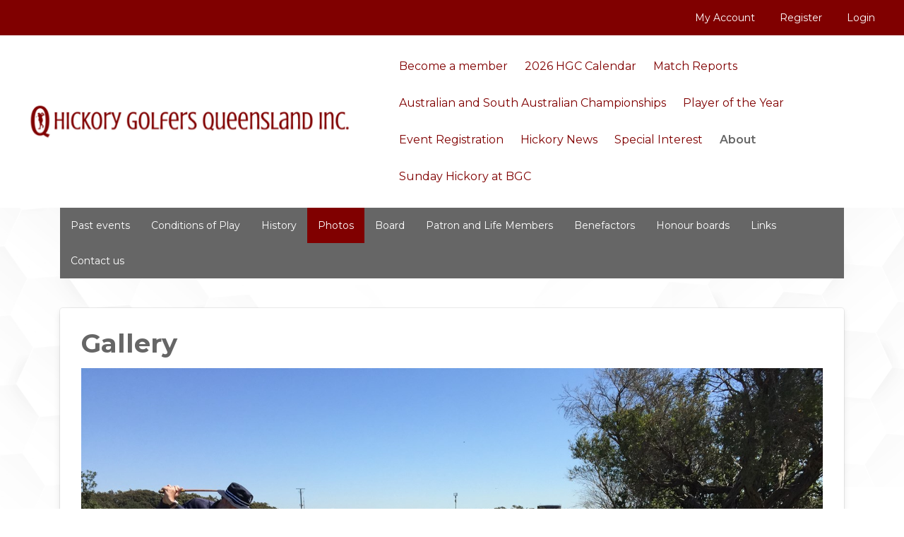

--- FILE ---
content_type: text/html; charset=utf-8
request_url: https://www.hickorygolfersqueensland.org/about/photos
body_size: 17681
content:

<!doctype html>
<html lang="en" class="html no-js wf-theme wf-theme-front sticky-footer sync-folder-headings">
	<head>
		<meta charset="utf-8">
		
		<meta name="viewport" content="width=device-width, initial-scale=1">
		

		<title>Photos</title>
		
		<link rel="shortcut icon" href="/static/themes/theme-1/images/icons/favicon.ico">
		
		
		
		<link rel="canonical" href="https://www.hickorygolfersqueensland.org/about/photos" />
		
		<meta property="wf:id" content="492">
		<meta property="wf:server-date" content="2026-01-20">
		
		<!-- One-off vendor assets -->
		


		<!-- Core bundle -->
		<link rel="stylesheet" href="/www/assets/dist/styles/core-bundle.min.fa0d958b.css" data-namespaced-url="/www/assets/dist/styles/core-bundle-namespaced.min.42a57e4d.css">

		<!-- Theme -->
		<link id="wf-theme" rel="stylesheet" href="/static/themes/theme-1/css/2020-10-15-21-48-03-90/wf-theme.min.css" />
		

		<!-- Preload required scripts -->
		<link rel="preload" as="script" href="/www/assets/dist/scripts/core-vendor.min.fc5b432f.js">
		<link rel="preload" as="script" href="/www/assets/dist/scripts/core.min.30e64ce6.js">

		
			<!-- Custom Fonts CSS-->
			<link id="wf-theme-fonts" rel="stylesheet" href="/static/themes/theme-1/fonts/wf-theme-fonts.css" />
		
		<!-- Custom Fonts -->
		<link href="https://fonts.googleapis.com/css2?family=Oswald:wght@500;700&family=Overpass:wght@300;400;600;700;800;900&display=swap" rel="stylesheet">
<link rel="stylesheet" href="https://use.typekit.net/qwf0nzl.css">
<link href="https://fonts.googleapis.com/css2?family=Montserrat:ital,wght@0,100;0,200;0,300;0,400;0,500;0,600;0,700;0,800;0,900;1,100;1,200;1,300;1,400;1,500;1,600;1,700;1,800;1,900&display=swap" rel="stylesheet">
		

		
		
		
		<script>// GA Universal
(function(i,s,o,g,r,a,m){i['GoogleAnalyticsObject']=r;i[r]=i[r]||function(){
(i[r].q=i[r].q||[]).push(arguments)},i[r].l=1*new Date();a=s.createElement(o),
m=s.getElementsByTagName(o)[0];a.async=1;a.src=g;m.parentNode.insertBefore(a,m)
})(window,document,'script','//www.google-analytics.com/analytics.js','ga');

ga('create', 'UA-168586650-22', 'auto');

ga('send', 'pageview');</script>
		

		
		
		<!-- Meta -->
		
		<!-- Facebook -->
<meta property="og:type" content="website" />




		
	</head>
	<body class="body">
		
			

		
		
		
		

		
		
		
			
				<a href="#content" class="sr-only sr-only-focusable skip-to-content">
					<span>Skip to content</span>
				</a>

				<div class="layout-wrapper layout-mode-flex layout-width-mode-fluid layout-container-fluid layout-align-center has-area-top has-area-bottom has-folder-nav-top">

					<div class="layout-container">

						<!-- Area left -->
						

						<div class="layout-center col ">
							<div class="layout-content">

								

								<!-- Area top -->
								
								<header class="area area-top">
									<div class="blob-wrapper top-header blob--has-bg blob-padding-top--none blob-padding-bottom--none typography--light"><div class="blob-bg section-bg"><div class="blob-bg__layer blob-bg__tint" style="opacity: 1;"></div></div><div class="blob-container"><div class="row" id="row-389-1003"><div class="col col-sm-12"><div class="col-content module"><div class="block wf-block-text" id="block-389-1006"><p><a href="/account/dashboard">My Account</a></p></div><div class="block wf-block-text" id="block-389-1005"><p><a href="/about/register">Register</a></p></div><div class="block wf-block-nav" id="block-389-1014"><nav class="navbar navbar-style-login navbar-flow navbar-dropdown" data-ss-nav-styles="58" data-ss-classes-nav-styles="navbar-style-login"><div class="navbar-header"><a data-type="static" class="navbar-brand" href="/">Menu name</a></div><div class="navbar-body" id="navbar-collapse-b84a6f58-f7bf-4c5d-6cca-7a792bffc8a3"><div class="navbar-group navbar-right"><ul class="nav navbar-nav"><li class="nav-item" data-id="416">
<a class="nav-link" data-id="416" href="/login?redirect=%2fabout%2fphotos">Login</a>
</li>
</ul></div></div></nav></div></div></div></div></div></div><div class="blob-wrapper section-header blob-padding-top--none blob-padding-bottom--none"><div class="blob-container"><div class="row row--align-items-center" id="row-1001">
    <div class="col col-sm-5"><div class="col-content module"><div class="block wf-block-media logo pull-center" id="block-1009" data-image-effect="none" data-model-mode="image" data-model-caption--style="below" data-model-caption--effect="none" data-model-caption--link="image" data-model-image--effect="none" data-model-image--show-empty="true" data-model-image--defer="false"><a class="media media-image" href="/"><div class="img-wrapper img-grey-wrapper"><img alt="" src="/static/uploads/images/logo-wfitjvddtiww.svg" class="img img-responsive" data-natural-width="582" data-natural-height="65" height="51" width="455"></div></a></div></div></div>
<div class="col col-sm-7"><div class="col-content module"><div class="block wf-block-nav" id="block-1007"><nav class="navbar navbar-style-header navbar-flow navbar-dropdown" data-ss-nav-styles="1" data-ss-classes-nav-styles="navbar-style-header"><div class="navbar-header"><a data-type="static" class="navbar-brand" href="/">Main menu</a><button type="button" data-toggle="collapse" data-target="#navbar-collapse-2e1ef3fb-1bf6-163d-5fe9-fc7c29b9647f" class="navbar-toggle"><span class="sr-only">Toggle navigation</span><span class="icon-bar"></span><span class="icon-bar"></span><span class="icon-bar"></span></button></div><div class="navbar-body collapse navbar-collapse" id="navbar-collapse-2e1ef3fb-1bf6-163d-5fe9-fc7c29b9647f"><div class="navbar-group navbar-right"><ul class="nav navbar-nav"><li class="nav-item" data-id="470">
<a class="nav-link" data-id="470" href="/joining">Become a member</a>
</li>
<li class="nav-item" data-id="964">
<a class="nav-link" data-id="964" href="/static/uploads/files/2026-schedule-of-events-web-page-version-301225-wftrjcnntizo.pdf" target="_blank">2026 HGC Calendar</a>
</li>
<li class="nav-item" data-id="495">
<a class="nav-link" data-id="495" href="/match-reports">Match Reports </a>
</li>
<li class="nav-item" data-id="1044">
<a class="nav-link" data-id="1044" href="/copy-of-australian-and-south-australian-championships">Australian and South Australian Championships</a>
</li>
<li class="nav-item" data-id="921">
<a class="nav-link" data-id="921" href="/player-of-the-year">Player of the Year</a>
</li>
<li class="nav-item" data-id="922">
<a class="nav-link" data-id="922" href="/event-schedule">Event Registration</a>
</li>
<li class="nav-item has-submenu" data-id="877">
<a class="nav-link submenu-trigger" data-id="877" href="/hickory-news">Hickory News <span class="caret"></span></a>
<ul class="submenu submenu-first">
<li class="nav-item" data-id="1036">
<a class="nav-link" data-id="1036" href="/hickory-news/nash-cup-2025">The Challengers win the Nash Cup</a>
</li>
<li class="nav-item" data-id="1018">
<a class="nav-link" data-id="1018" href="/hickory-news/the-nash-cup">The Nash Cup</a>
</li>
<li class="nav-item" data-id="980">
<a class="nav-link" data-id="980" href="/hickory-news/2024-new-zealand-hickory-open-and-associated-events">2024 New Zealand Hickory Open report by Peter van Eekelen</a>
</li>
<li class="nav-item" data-id="954">
<a class="nav-link" data-id="954" href="/hickory-news/2023-world-hickory-champion">2023 World Hickory Champion</a>
</li>
<li class="nav-item" data-id="937">
<a class="nav-link" data-id="937" href="/hickory-news/2023-agm">2023 AGM</a>
</li>
<li class="nav-item" data-id="912">
<a class="nav-link" data-id="912" href="/hickory-news/south-australian-hickory-championship">Inaugural South Australian Hickory Championship</a>
</li>
<li class="nav-item" data-id="906">
<a class="nav-link" data-id="906" href="/hickory-news/copy-of-historic-win-for-hgq-members">Australian (HGQ Inc.) Team win in New Zealand</a>
</li>
<li class="nav-item" data-id="913">
<a class="nav-link" data-id="913" href="/hickory-news/new-zealand-open-full-report">New Zealand Open - Full Report</a>
</li>
<li class="nav-item" data-id="888">
<a class="nav-link" data-id="888" href="/hickory-news/historic-win-for-hgq-members">Lamington Cup winners</a>
</li>
<li class="nav-item" data-id="876">
<a class="nav-link" data-id="876" href="/hickory-news/hgq-at-the-fortinet-pga-championship-at-royal-queensland-golf-club">HGQ at the Fortinet PGA Championship at Royal Queensland Golf Club</a>
</li>
<li class="nav-item" data-id="915">
<a class="nav-link" data-id="915" href="/hickory-news/autumn-2023-newsletter">May 2023 Newsletter</a>
</li>
</ul>
</li>
<li class="nav-item" data-id="740">
<a class="nav-link" data-id="740" href="/special-interest">Special Interest</a>
</li>
<li class="nav-item has-submenu active" data-id="463">
<a class="nav-link submenu-trigger" data-id="463" href="/about/history">About <span class="caret"></span></a>
<ul class="submenu submenu-first">
<li class="nav-item" data-id="656">
<a class="nav-link" data-id="656" href="/results">Past events</a>
</li>
<li class="nav-item" data-id="635">
<a class="nav-link" data-id="635" href="/conditions-of-play">Conditions of Play</a>
</li>
<li class="nav-item" data-id="493">
<a class="nav-link" data-id="493" href="/about/history">History</a>
</li>
<li class="nav-item active" data-id="492">
<a class="nav-link" data-id="492" href="/about/photos">Photos</a>
</li>
<li class="nav-item" data-id="464">
<a class="nav-link" data-id="464" href="/about/board">Board</a>
</li>
<li class="nav-item" data-id="465">
<a class="nav-link" data-id="465" href="/about/patron-and-life-members">Patron and Life Members</a>
</li>
<li class="nav-item" data-id="526">
<a class="nav-link" data-id="526" href="/about/benefactors">Benefactors</a>
</li>
<li class="nav-item" data-id="530">
<a class="nav-link" data-id="530" href="/about/honour-boards">Honour boards</a>
</li>
<li class="nav-item" data-id="610">
<a class="nav-link" data-id="610" href="/about/links">Links</a>
</li>
<li class="nav-item" data-id="637">
<a class="nav-link" data-id="637" href="/contact">Contact us</a>
</li>
</ul>
</li>
<li class="nav-item has-submenu" data-id="969">
<a class="nav-link submenu-trigger" data-id="969" href="/lets-try-hickory-golf">Sunday Hickory at BGC <span class="caret"></span></a>
<ul class="submenu submenu-first">
<li class="nav-item" data-id="970">
<a class="nav-link" data-id="970" href="/lets-try-hickory-golf/sunday-hickory-at-brisbane-golf-club">Sunday Hickory at Brisbane Golf Club</a>
</li>
</ul>
</li>
</ul></div></div></nav></div></div></div></div></div></div>


								</header>
								

								<div class="area area-content">

									<!-- Banner top -->
									

									<div class="banner-container banner-container-fluid">

										<!-- Banner left -->
										

										<!-- Folder nav left -->
										

										<div class="content-container col ">

											<!-- Folder nav top -->
											
											<div class="folder-nav folder-nav-top">
												<div class="blob-wrapper"><div class="blob-container">
				<div class="row wf-row" id="subnav-row-463">
					<div class="col wf-col col-sm-12">
						<div class="col-content module">
							<div class="block wf-block-nav" id="subnav-block-463">
								<nav class="navbar subnav navbar-style-folder-nav navbar-flow navbar-dropdown">
									<div class="navbar-header">
										<a href="#" class="navbar-brand visible-xs">About</a>
										<button type="button" data-toggle="collapse" data-target="#navbar-collapse-subnav-463" class="navbar-toggle">
											<span class="sr-only">Toggle navigation</span>
											<span class="icon-bar"></span>
											<span class="icon-bar"></span>
											<span class="icon-bar"></span>
										</button>
									</div>
									<div class="navbar-body collapse navbar-collapse" id="navbar-collapse-subnav-463">
										<div class="navbar-top">
											<ul class="nav navbar-nav">
												<li class="nav-item" data-id="656">
<a class="nav-link" data-id="656" href="/results">Past events</a>
</li>
<li class="nav-item" data-id="635">
<a class="nav-link" data-id="635" href="/conditions-of-play">Conditions of Play</a>
</li>
<li class="nav-item" data-id="493">
<a class="nav-link" data-id="493" href="/about/history">History</a>
</li>
<li class="nav-item active" data-id="492">
<a class="nav-link" data-id="492" href="/about/photos">Photos</a>
</li>
<li class="nav-item" data-id="464">
<a class="nav-link" data-id="464" href="/about/board">Board</a>
</li>
<li class="nav-item" data-id="465">
<a class="nav-link" data-id="465" href="/about/patron-and-life-members">Patron and Life Members</a>
</li>
<li class="nav-item" data-id="526">
<a class="nav-link" data-id="526" href="/about/benefactors">Benefactors</a>
</li>
<li class="nav-item" data-id="530">
<a class="nav-link" data-id="530" href="/about/honour-boards">Honour boards</a>
</li>
<li class="nav-item" data-id="610">
<a class="nav-link" data-id="610" href="/about/links">Links</a>
</li>
<li class="nav-item" data-id="637">
<a class="nav-link" data-id="637" href="/contact">Contact us</a>
</li>

											</ul>
										</div>
									</div>
								</nav>
							</div>
						</div>
					</div>
				</div></div></div>

											</div>
											

											<main id="content" class="content">
												<div class="blob-wrapper blob-padding-top--none blob-padding-bottom--none"><div class="blob-container"><div class="row" id="row-492-1001">
    <div class="col col-sm-12 panels panels-light" data-ss-column="50" data-ss-classes-column="panels panels-light"><div class="col-content module"><div class="block wf-block-text" id="block-492-1002"><h1 id="gallery"><strong>Gallery</strong></h1></div><div class="block wf-block-gallery gallery--loading" id="id-1476707b-72e4-885f-609b-620a033989a6" data-wfa-g-slideshow--autoplay="true" data-wfa-g-slideshow--timeperimage="2500" data-wfa-g-slideshow--transitionspeed="600" data-wfa-g-slideshow--transition="slide" data-wfa-g-slideshow--drag="true" data-wfa-g-slideshow--fullscreen="false" data-wfa-g-slideshow--arrows="true" data-wfa-g-slideshow--arrowposition="edge" data-wfa-g-carousel--size="auto" data-wfa-g-carousel--fixed-height="450" data-wfa-g-carousel--percent-height="1" data-wfa-g-carousel--fit="fit" data-wfa-g-carousel--effect="none" data-wfa-g-carousel--orientation="horizontal" data-wfa-g-carousel--thumbnails--position="below" data-wfa-g-carousel--thumbnails--spacing="4" data-wfa-g-carousel--thumbnails--height="100" data-wfa-g-carousel--thumbnails--usecaptions="false" data-wfa-g-carousel--dimensions--width="1110" data-wfa-g-carousel--dimensions--height="833" data-wfa-g-captions--style="on-bottom" data-wfa-g-captions--effect="none" data-wfa-g-dynamic--max-images="0" data-wfa-g-dynamic--random-order="false" data-wfa-g-type="carousel"><div class="royalSlider rsWfLight"><div class="rsContent"><div class="gallery-slide"><div class="media media-style-none has-caption"><img data-rsbigimg="/static/uploads/images/pete-monk-6th-st-michaels-fairway-old-mans-swing-2-wffwzykpayrz.JPG" data-rsthumb="" alt="Peter Monks" class="img rsImg" data-natural-width="4558" data-natural-height="2551" data-src="/static/uploads/images/pete-monk-6th-st-michaels-fairway-old-mans-swing-2-wffwzykpayrz.JPG?autorotate=true&amp;height=621&amp;mode=max&amp;upscale=false&amp;width=1110" data-srcset="/static/uploads/images/pete-monk-6th-st-michaels-fairway-old-mans-swing-2-wffwzykpayrz.JPG?autorotate=true&amp;mode=max&amp;upscale=true 4558w, /static/uploads/images/pete-monk-6th-st-michaels-fairway-old-mans-swing-2-wffwzykpayrz.JPG?autorotate=true&amp;mode=max&amp;upscale=true&amp;width=1536 1536w, /static/uploads/images/pete-monk-6th-st-michaels-fairway-old-mans-swing-2-wffwzykpayrz.JPG?autorotate=true&amp;mode=max&amp;upscale=true&amp;width=1110 1110w, /static/uploads/images/pete-monk-6th-st-michaels-fairway-old-mans-swing-2-wffwzykpayrz.JPG?autorotate=true&amp;mode=max&amp;upscale=true&amp;width=940 940w, /static/uploads/images/pete-monk-6th-st-michaels-fairway-old-mans-swing-2-wffwzykpayrz.JPG?autorotate=true&amp;mode=max&amp;upscale=true&amp;width=768 768w, /static/uploads/images/pete-monk-6th-st-michaels-fairway-old-mans-swing-2-wffwzykpayrz.JPG?autorotate=true&amp;mode=max&amp;upscale=true&amp;width=640 640w, /static/uploads/images/pete-monk-6th-st-michaels-fairway-old-mans-swing-2-wffwzykpayrz.JPG?autorotate=true&amp;mode=max&amp;upscale=true&amp;width=320 320w" sizes="(min-width: 1200px) 1110px, (min-width: 992px) 940px, (min-width: 768px) 720px, 100vw" width="1110" height="621"><div class="media-caption rsCaption media-caption-on media-caption-on-bottom"><div class="media-caption-body"><p>Peter Monks</p></div></div></div></div><div class="rsTmb"><img src="/static/uploads/images/pete-monk-6th-st-michaels-fairway-old-mans-swing-2-wffwzykpayrz.JPG?autorotate=true&amp;height=100&amp;mode=crop&amp;upscale=true&amp;width=133" alt="" width="133" height="100"></div></div><div class="rsContent"><div class="gallery-slide"><div class="media media-style-none has-caption"><img data-rsbigimg="/static/uploads/images/img-1012-wfgzacczdgpm.jpeg" data-rsthumb="" alt="Andrew Baker" class="img rsImg" data-natural-width="3264" data-natural-height="2448" data-src="/static/uploads/images/img-1012-wfgzacczdgpm.jpeg?autorotate=true&amp;height=833&amp;mode=max&amp;upscale=false&amp;width=1110" data-srcset="/static/uploads/images/img-1012-wfgzacczdgpm.jpeg?autorotate=true&amp;mode=max&amp;upscale=true 3264w, /static/uploads/images/img-1012-wfgzacczdgpm.jpeg?autorotate=true&amp;mode=max&amp;upscale=true&amp;width=1536 1536w, /static/uploads/images/img-1012-wfgzacczdgpm.jpeg?autorotate=true&amp;mode=max&amp;upscale=true&amp;width=1110 1110w, /static/uploads/images/img-1012-wfgzacczdgpm.jpeg?autorotate=true&amp;mode=max&amp;upscale=true&amp;width=940 940w, /static/uploads/images/img-1012-wfgzacczdgpm.jpeg?autorotate=true&amp;mode=max&amp;upscale=true&amp;width=768 768w, /static/uploads/images/img-1012-wfgzacczdgpm.jpeg?autorotate=true&amp;mode=max&amp;upscale=true&amp;width=640 640w, /static/uploads/images/img-1012-wfgzacczdgpm.jpeg?autorotate=true&amp;mode=max&amp;upscale=true&amp;width=320 320w" sizes="(min-width: 1200px) 1110px, (min-width: 992px) 940px, (min-width: 768px) 720px, 100vw" width="1110" height="833"><div class="media-caption rsCaption media-caption-on media-caption-on-bottom"><div class="media-caption-body"><p>Andrew Baker</p></div></div></div></div><div class="rsTmb"><img src="/static/uploads/images/img-1012-wfgzacczdgpm.jpeg?autorotate=true&amp;height=100&amp;mode=crop&amp;upscale=true&amp;width=133" alt="" width="133" height="100"></div></div><div class="rsContent"><div class="gallery-slide"><div class="media media-style-none has-caption"><img data-rsbigimg="/static/uploads/images/elanora-17th-bradley-tatnell-wfqkkegtdfck.jpg" data-rsthumb="" alt="Bradley Tatnell" class="img rsImg" data-natural-width="3024" data-natural-height="1746" data-src="/static/uploads/images/elanora-17th-bradley-tatnell-wfqkkegtdfck.jpg?autorotate=true&amp;height=641&amp;mode=max&amp;upscale=false&amp;width=1110" data-srcset="/static/uploads/images/elanora-17th-bradley-tatnell-wfqkkegtdfck.jpg?autorotate=true&amp;mode=max&amp;upscale=true 3024w, /static/uploads/images/elanora-17th-bradley-tatnell-wfqkkegtdfck.jpg?autorotate=true&amp;mode=max&amp;upscale=true&amp;width=1536 1536w, /static/uploads/images/elanora-17th-bradley-tatnell-wfqkkegtdfck.jpg?autorotate=true&amp;mode=max&amp;upscale=true&amp;width=1110 1110w, /static/uploads/images/elanora-17th-bradley-tatnell-wfqkkegtdfck.jpg?autorotate=true&amp;mode=max&amp;upscale=true&amp;width=940 940w, /static/uploads/images/elanora-17th-bradley-tatnell-wfqkkegtdfck.jpg?autorotate=true&amp;mode=max&amp;upscale=true&amp;width=768 768w, /static/uploads/images/elanora-17th-bradley-tatnell-wfqkkegtdfck.jpg?autorotate=true&amp;mode=max&amp;upscale=true&amp;width=640 640w, /static/uploads/images/elanora-17th-bradley-tatnell-wfqkkegtdfck.jpg?autorotate=true&amp;mode=max&amp;upscale=true&amp;width=320 320w" sizes="(min-width: 1200px) 1110px, (min-width: 992px) 940px, (min-width: 768px) 720px, 100vw" width="1110" height="641"><div class="media-caption rsCaption media-caption-on media-caption-on-bottom"><div class="media-caption-body"><p>Bradley Tatnell</p></div></div></div></div><div class="rsTmb"><img src="/static/uploads/images/elanora-17th-bradley-tatnell-wfqkkegtdfck.jpg?autorotate=true&amp;height=100&amp;mode=crop&amp;upscale=true&amp;width=133" alt="" width="133" height="100"></div></div><div class="rsContent"><div class="gallery-slide"><div class="media media-style-none has-caption"><img data-rsbigimg="/static/uploads/images/ahc-2018-rm-hole-7-west-seniors-champion-peter-shaw-last-putt-img-9275-copy-wfcoxxtcibgo.JPG" data-rsthumb="" alt="" class="img rsImg" data-natural-width="5660" data-natural-height="3168" data-src="/static/uploads/images/ahc-2018-rm-hole-7-west-seniors-champion-peter-shaw-last-putt-img-9275-copy-wfcoxxtcibgo.JPG?autorotate=true&amp;height=621&amp;mode=max&amp;upscale=false&amp;width=1110" data-srcset="/static/uploads/images/ahc-2018-rm-hole-7-west-seniors-champion-peter-shaw-last-putt-img-9275-copy-wfcoxxtcibgo.JPG?autorotate=true&amp;mode=max&amp;upscale=true 5660w, /static/uploads/images/ahc-2018-rm-hole-7-west-seniors-champion-peter-shaw-last-putt-img-9275-copy-wfcoxxtcibgo.JPG?autorotate=true&amp;mode=max&amp;upscale=true&amp;width=1536 1536w, /static/uploads/images/ahc-2018-rm-hole-7-west-seniors-champion-peter-shaw-last-putt-img-9275-copy-wfcoxxtcibgo.JPG?autorotate=true&amp;mode=max&amp;upscale=true&amp;width=1110 1110w, /static/uploads/images/ahc-2018-rm-hole-7-west-seniors-champion-peter-shaw-last-putt-img-9275-copy-wfcoxxtcibgo.JPG?autorotate=true&amp;mode=max&amp;upscale=true&amp;width=940 940w, /static/uploads/images/ahc-2018-rm-hole-7-west-seniors-champion-peter-shaw-last-putt-img-9275-copy-wfcoxxtcibgo.JPG?autorotate=true&amp;mode=max&amp;upscale=true&amp;width=768 768w, /static/uploads/images/ahc-2018-rm-hole-7-west-seniors-champion-peter-shaw-last-putt-img-9275-copy-wfcoxxtcibgo.JPG?autorotate=true&amp;mode=max&amp;upscale=true&amp;width=640 640w, /static/uploads/images/ahc-2018-rm-hole-7-west-seniors-champion-peter-shaw-last-putt-img-9275-copy-wfcoxxtcibgo.JPG?autorotate=true&amp;mode=max&amp;upscale=true&amp;width=320 320w" sizes="(min-width: 1200px) 1110px, (min-width: 992px) 940px, (min-width: 768px) 720px, 100vw" width="1110" height="621"><div class="rsCaption"></div></div></div><div class="rsTmb"><img src="/static/uploads/images/ahc-2018-rm-hole-7-west-seniors-champion-peter-shaw-last-putt-img-9275-copy-wfcoxxtcibgo.JPG?autorotate=true&amp;height=100&amp;mode=crop&amp;upscale=true&amp;width=133" alt="" width="133" height="100"></div></div><div class="rsContent"><div class="gallery-slide"><div class="media media-style-none has-caption"><img data-rsbigimg="/static/uploads/images/005-wfzvunteuxlg.jpg" data-rsthumb="" alt="" class="img rsImg" data-natural-width="1080" data-natural-height="810" data-src="/static/uploads/images/005-wfzvunteuxlg.jpg?autorotate=true&amp;height=810&amp;mode=max&amp;upscale=false&amp;width=1080" data-srcset="/static/uploads/images/005-wfzvunteuxlg.jpg?autorotate=true&amp;mode=max&amp;upscale=true 1080w, /static/uploads/images/005-wfzvunteuxlg.jpg?autorotate=true&amp;mode=max&amp;upscale=true&amp;width=940 940w, /static/uploads/images/005-wfzvunteuxlg.jpg?autorotate=true&amp;mode=max&amp;upscale=true&amp;width=768 768w, /static/uploads/images/005-wfzvunteuxlg.jpg?autorotate=true&amp;mode=max&amp;upscale=true&amp;width=640 640w, /static/uploads/images/005-wfzvunteuxlg.jpg?autorotate=true&amp;mode=max&amp;upscale=true&amp;width=320 320w" sizes="(min-width: 1200px) 1080px, (min-width: 992px) 940px, (min-width: 768px) 720px, 100vw" width="1080" height="810"><div class="rsCaption"></div></div></div><div class="rsTmb"><img src="/static/uploads/images/005-wfzvunteuxlg.jpg?autorotate=true&amp;height=100&amp;mode=crop&amp;upscale=true&amp;width=133" alt="" width="133" height="100"></div></div><div class="rsContent"><div class="gallery-slide"><div class="media media-style-none has-caption"><img data-rsbigimg="/static/uploads/images/rq-hole-7-bukered-img-0950-wfjufkyqfuuu.jpg" data-rsthumb="" alt="" class="img rsImg" data-natural-width="1920" data-natural-height="1079" data-src="/static/uploads/images/rq-hole-7-bukered-img-0950-wfjufkyqfuuu.jpg?autorotate=true&amp;height=624&amp;mode=max&amp;upscale=false&amp;width=1110" data-srcset="/static/uploads/images/rq-hole-7-bukered-img-0950-wfjufkyqfuuu.jpg?autorotate=true&amp;mode=max&amp;upscale=true 1920w, /static/uploads/images/rq-hole-7-bukered-img-0950-wfjufkyqfuuu.jpg?autorotate=true&amp;mode=max&amp;upscale=true&amp;width=1536 1536w, /static/uploads/images/rq-hole-7-bukered-img-0950-wfjufkyqfuuu.jpg?autorotate=true&amp;mode=max&amp;upscale=true&amp;width=1110 1110w, /static/uploads/images/rq-hole-7-bukered-img-0950-wfjufkyqfuuu.jpg?autorotate=true&amp;mode=max&amp;upscale=true&amp;width=940 940w, /static/uploads/images/rq-hole-7-bukered-img-0950-wfjufkyqfuuu.jpg?autorotate=true&amp;mode=max&amp;upscale=true&amp;width=768 768w, /static/uploads/images/rq-hole-7-bukered-img-0950-wfjufkyqfuuu.jpg?autorotate=true&amp;mode=max&amp;upscale=true&amp;width=640 640w, /static/uploads/images/rq-hole-7-bukered-img-0950-wfjufkyqfuuu.jpg?autorotate=true&amp;mode=max&amp;upscale=true&amp;width=320 320w" sizes="(min-width: 1200px) 1110px, (min-width: 992px) 940px, (min-width: 768px) 720px, 100vw" width="1110" height="624"><div class="rsCaption"></div></div></div><div class="rsTmb"><img src="/static/uploads/images/rq-hole-7-bukered-img-0950-wfjufkyqfuuu.jpg?autorotate=true&amp;height=100&amp;mode=crop&amp;upscale=true&amp;width=133" alt="" width="133" height="100"></div></div><div class="rsContent"><div class="gallery-slide"><div class="media media-style-none has-caption"><img data-rsbigimg="/static/uploads/images/img-1010-wfewjnnqbuct.jpeg" data-rsthumb="" alt="" class="img rsImg" data-natural-width="7766" data-natural-height="3122" data-src="/static/uploads/images/img-1010-wfewjnnqbuct.jpeg?autorotate=true&amp;height=446&amp;mode=max&amp;upscale=false&amp;width=1110" data-srcset="/static/uploads/images/img-1010-wfewjnnqbuct.jpeg?autorotate=true&amp;mode=max&amp;upscale=true 7766w, /static/uploads/images/img-1010-wfewjnnqbuct.jpeg?autorotate=true&amp;mode=max&amp;upscale=true&amp;width=1536 1536w, /static/uploads/images/img-1010-wfewjnnqbuct.jpeg?autorotate=true&amp;mode=max&amp;upscale=true&amp;width=1110 1110w, /static/uploads/images/img-1010-wfewjnnqbuct.jpeg?autorotate=true&amp;mode=max&amp;upscale=true&amp;width=940 940w, /static/uploads/images/img-1010-wfewjnnqbuct.jpeg?autorotate=true&amp;mode=max&amp;upscale=true&amp;width=768 768w, /static/uploads/images/img-1010-wfewjnnqbuct.jpeg?autorotate=true&amp;mode=max&amp;upscale=true&amp;width=640 640w, /static/uploads/images/img-1010-wfewjnnqbuct.jpeg?autorotate=true&amp;mode=max&amp;upscale=true&amp;width=320 320w" sizes="(min-width: 1200px) 1110px, (min-width: 992px) 940px, (min-width: 768px) 720px, 100vw" width="1110" height="446"><div class="rsCaption"></div></div></div><div class="rsTmb"><img src="/static/uploads/images/img-1010-wfewjnnqbuct.jpeg?autorotate=true&amp;height=100&amp;mode=crop&amp;upscale=true&amp;width=133" alt="" width="133" height="100"></div></div><div class="rsContent"><div class="gallery-slide"><div class="media media-style-none has-caption"><img data-rsbigimg="/static/uploads/images/009-wfgafuyfwxwl.jpg" data-rsthumb="" alt="" class="img rsImg" data-natural-width="1080" data-natural-height="810" data-src="/static/uploads/images/009-wfgafuyfwxwl.jpg?autorotate=true&amp;height=810&amp;mode=max&amp;upscale=false&amp;width=1080" data-srcset="/static/uploads/images/009-wfgafuyfwxwl.jpg?autorotate=true&amp;mode=max&amp;upscale=true 1080w, /static/uploads/images/009-wfgafuyfwxwl.jpg?autorotate=true&amp;mode=max&amp;upscale=true&amp;width=940 940w, /static/uploads/images/009-wfgafuyfwxwl.jpg?autorotate=true&amp;mode=max&amp;upscale=true&amp;width=768 768w, /static/uploads/images/009-wfgafuyfwxwl.jpg?autorotate=true&amp;mode=max&amp;upscale=true&amp;width=640 640w, /static/uploads/images/009-wfgafuyfwxwl.jpg?autorotate=true&amp;mode=max&amp;upscale=true&amp;width=320 320w" sizes="(min-width: 1200px) 1080px, (min-width: 992px) 940px, (min-width: 768px) 720px, 100vw" width="1080" height="810"><div class="rsCaption"></div></div></div><div class="rsTmb"><img src="/static/uploads/images/009-wfgafuyfwxwl.jpg?autorotate=true&amp;height=100&amp;mode=crop&amp;upscale=true&amp;width=133" alt="" width="133" height="100"></div></div><div class="rsContent"><div class="gallery-slide"><div class="media media-style-none has-caption"><img data-rsbigimg="/static/uploads/images/rq-vs-rm-2019-at-rq-hole-9-last-holeimg-08282-wfmujeumlrwi.JPG" data-rsthumb="" alt="" class="img rsImg" data-natural-width="4176" data-natural-height="996" data-src="/static/uploads/images/rq-vs-rm-2019-at-rq-hole-9-last-holeimg-08282-wfmujeumlrwi.JPG?autorotate=true&amp;height=265&amp;mode=max&amp;upscale=false&amp;width=1110" data-srcset="/static/uploads/images/rq-vs-rm-2019-at-rq-hole-9-last-holeimg-08282-wfmujeumlrwi.JPG?autorotate=true&amp;mode=max&amp;upscale=true 4176w, /static/uploads/images/rq-vs-rm-2019-at-rq-hole-9-last-holeimg-08282-wfmujeumlrwi.JPG?autorotate=true&amp;mode=max&amp;upscale=true&amp;width=1536 1536w, /static/uploads/images/rq-vs-rm-2019-at-rq-hole-9-last-holeimg-08282-wfmujeumlrwi.JPG?autorotate=true&amp;mode=max&amp;upscale=true&amp;width=1110 1110w, /static/uploads/images/rq-vs-rm-2019-at-rq-hole-9-last-holeimg-08282-wfmujeumlrwi.JPG?autorotate=true&amp;mode=max&amp;upscale=true&amp;width=940 940w, /static/uploads/images/rq-vs-rm-2019-at-rq-hole-9-last-holeimg-08282-wfmujeumlrwi.JPG?autorotate=true&amp;mode=max&amp;upscale=true&amp;width=768 768w, /static/uploads/images/rq-vs-rm-2019-at-rq-hole-9-last-holeimg-08282-wfmujeumlrwi.JPG?autorotate=true&amp;mode=max&amp;upscale=true&amp;width=640 640w, /static/uploads/images/rq-vs-rm-2019-at-rq-hole-9-last-holeimg-08282-wfmujeumlrwi.JPG?autorotate=true&amp;mode=max&amp;upscale=true&amp;width=320 320w" sizes="(min-width: 1200px) 1110px, (min-width: 992px) 940px, (min-width: 768px) 720px, 100vw" width="1110" height="265"><div class="rsCaption"></div></div></div><div class="rsTmb"><img src="/static/uploads/images/rq-vs-rm-2019-at-rq-hole-9-last-holeimg-08282-wfmujeumlrwi.JPG?autorotate=true&amp;height=100&amp;mode=crop&amp;upscale=true&amp;width=133" alt="" width="133" height="100"></div></div></div></div></div></div>
</div><div class="row" id="row-492-1061"><div class="col col-sm-12 panels panels-light" data-ss-column="50" data-ss-classes-column="panels panels-light"><div class="col-content module"><div class="block wf-block-text" id="block-492-1500"><p><a class="btn btn-success " data-wfa-btn="" data-wfa-btn-style-id="51" href="/about/honour-boards">Link to Honour board results (and scores)</a></p></div><div class="block wf-block-separator block-spacer" id="block-492-1034"><hr class="wf-hr separator-blank"></div><div class="block wf-block-text" id="block-492-1241"><h2 id="honour-board-gallery"><strong>Honour board gallery — national</strong></h2></div><div class="block wf-block-gallery gallery--loading" id="id-6b867f8b-72dd-a194-2cca-13d6df8919e9" data-wfa-g-slideshow--autoplay="false" data-wfa-g-slideshow--timeperimage="4000" data-wfa-g-slideshow--transitionspeed="600" data-wfa-g-slideshow--transition="slide" data-wfa-g-slideshow--drag="true" data-wfa-g-slideshow--fullscreen="false" data-wfa-g-slideshow--arrows="true" data-wfa-g-slideshow--arrowposition="edge" data-wfa-g-carousel--size="auto" data-wfa-g-carousel--fixed-height="450" data-wfa-g-carousel--percent-height="1" data-wfa-g-carousel--fit="fit" data-wfa-g-carousel--effect="none" data-wfa-g-carousel--orientation="horizontal" data-wfa-g-carousel--thumbnails--position="below" data-wfa-g-carousel--thumbnails--spacing="4" data-wfa-g-carousel--thumbnails--height="100" data-wfa-g-carousel--thumbnails--usecaptions="false" data-wfa-g-carousel--dimensions--width="1110" data-wfa-g-carousel--dimensions--height="1480" data-wfa-g-captions--style="on-bottom" data-wfa-g-captions--effect="fade" data-wfa-g-dynamic--max-images="0" data-wfa-g-dynamic--random-order="false" data-wfa-g-type="carousel"><div class="royalSlider rsWfLight"><div class="rsContent"><div class="gallery-slide"><div class="media media-style-none has-caption"><img data-rsbigimg="/static/uploads/images/al-grieve-wffxkumewgup.jpg" data-rsthumb="" alt="US Open 2011 (stroke) Champion" class="img rsImg" data-natural-width="3024" data-natural-height="4032" data-src="/static/uploads/images/al-grieve-wffxkumewgup.jpg?autorotate=true&amp;height=1480&amp;mode=max&amp;upscale=false&amp;width=1110" data-srcset="/static/uploads/images/al-grieve-wffxkumewgup.jpg?autorotate=true&amp;mode=max&amp;upscale=true 3024w, /static/uploads/images/al-grieve-wffxkumewgup.jpg?autorotate=true&amp;mode=max&amp;upscale=true&amp;width=1536 1536w, /static/uploads/images/al-grieve-wffxkumewgup.jpg?autorotate=true&amp;mode=max&amp;upscale=true&amp;width=1110 1110w, /static/uploads/images/al-grieve-wffxkumewgup.jpg?autorotate=true&amp;mode=max&amp;upscale=true&amp;width=940 940w, /static/uploads/images/al-grieve-wffxkumewgup.jpg?autorotate=true&amp;mode=max&amp;upscale=true&amp;width=768 768w, /static/uploads/images/al-grieve-wffxkumewgup.jpg?autorotate=true&amp;mode=max&amp;upscale=true&amp;width=640 640w, /static/uploads/images/al-grieve-wffxkumewgup.jpg?autorotate=true&amp;mode=max&amp;upscale=true&amp;width=320 320w" sizes="(min-width: 1200px) 1110px, (min-width: 992px) 940px, (min-width: 768px) 720px, 100vw" width="1110" height="1480"><div class="media-caption rsCaption media-caption-on media-caption-on-bottom media-caption-fade"><div class="media-caption-heading"><p>US Open 2011 (stroke) Champion</p></div><div class="media-caption-body"><p>Alan Grieve</p></div></div></div></div><div class="rsTmb"><img src="/static/uploads/images/al-grieve-wffxkumewgup.jpg?autorotate=true&amp;height=100&amp;mode=crop&amp;upscale=true&amp;width=75" alt="" width="75" height="100"></div></div><div class="rsContent"><div class="gallery-slide"><div class="media media-style-none has-caption"><img data-rsbigimg="/static/uploads/images/2019-pete-monk-australian-net-champion-age-division-concord-wfqpyctuzqnq.jpg" data-rsthumb="" alt="2019 Australian HS (stroke) Champion > 80's" class="img rsImg" data-natural-width="729" data-natural-height="859" data-src="/static/uploads/images/2019-pete-monk-australian-net-champion-age-division-concord-wfqpyctuzqnq.jpg?autorotate=true&amp;height=859&amp;mode=max&amp;upscale=false&amp;width=729" data-srcset="/static/uploads/images/2019-pete-monk-australian-net-champion-age-division-concord-wfqpyctuzqnq.jpg?autorotate=true&amp;mode=max&amp;upscale=true 729w, /static/uploads/images/2019-pete-monk-australian-net-champion-age-division-concord-wfqpyctuzqnq.jpg?autorotate=true&amp;mode=max&amp;upscale=true&amp;width=640 640w, /static/uploads/images/2019-pete-monk-australian-net-champion-age-division-concord-wfqpyctuzqnq.jpg?autorotate=true&amp;mode=max&amp;upscale=true&amp;width=320 320w" sizes="(min-width: 1200px) 729px, (min-width: 992px) 729px, (min-width: 768px) 720px, 100vw" width="729" height="859"><div class="media-caption rsCaption media-caption-on media-caption-on-bottom media-caption-fade"><div class="media-caption-heading"><p>2019 Australian HS (stroke) Champion &gt; 80's</p></div><div class="media-caption-body"><p>Dr Peter Monks</p></div></div></div></div><div class="rsTmb"><img src="/static/uploads/images/2019-pete-monk-australian-net-champion-age-division-concord-wfqpyctuzqnq.jpg?autorotate=true&amp;height=100&amp;mode=crop&amp;upscale=true&amp;width=75" alt="" width="75" height="100"></div></div><div class="rsContent"><div class="gallery-slide"><div class="media media-style-none has-caption"><img data-rsbigimg="/static/uploads/images/2019-pete-monk-bradley-tatnell-2019-inuagural-foursomes-australian-net-champions-hd-wfupfmonvznl.jpg" data-rsthumb="" alt="2019 Australian HS Foursomes Net Champions" class="img rsImg" data-natural-width="2048" data-natural-height="1365" data-src="/static/uploads/images/2019-pete-monk-bradley-tatnell-2019-inuagural-foursomes-australian-net-champions-hd-wfupfmonvznl.jpg?autorotate=true&amp;height=740&amp;mode=max&amp;upscale=false&amp;width=1110" data-srcset="/static/uploads/images/2019-pete-monk-bradley-tatnell-2019-inuagural-foursomes-australian-net-champions-hd-wfupfmonvznl.jpg?autorotate=true&amp;mode=max&amp;upscale=true 2048w, /static/uploads/images/2019-pete-monk-bradley-tatnell-2019-inuagural-foursomes-australian-net-champions-hd-wfupfmonvznl.jpg?autorotate=true&amp;mode=max&amp;upscale=true&amp;width=1536 1536w, /static/uploads/images/2019-pete-monk-bradley-tatnell-2019-inuagural-foursomes-australian-net-champions-hd-wfupfmonvznl.jpg?autorotate=true&amp;mode=max&amp;upscale=true&amp;width=1110 1110w, /static/uploads/images/2019-pete-monk-bradley-tatnell-2019-inuagural-foursomes-australian-net-champions-hd-wfupfmonvznl.jpg?autorotate=true&amp;mode=max&amp;upscale=true&amp;width=940 940w, /static/uploads/images/2019-pete-monk-bradley-tatnell-2019-inuagural-foursomes-australian-net-champions-hd-wfupfmonvznl.jpg?autorotate=true&amp;mode=max&amp;upscale=true&amp;width=768 768w, /static/uploads/images/2019-pete-monk-bradley-tatnell-2019-inuagural-foursomes-australian-net-champions-hd-wfupfmonvznl.jpg?autorotate=true&amp;mode=max&amp;upscale=true&amp;width=640 640w, /static/uploads/images/2019-pete-monk-bradley-tatnell-2019-inuagural-foursomes-australian-net-champions-hd-wfupfmonvznl.jpg?autorotate=true&amp;mode=max&amp;upscale=true&amp;width=320 320w" sizes="(min-width: 1200px) 1110px, (min-width: 992px) 940px, (min-width: 768px) 720px, 100vw" width="1110" height="740"><div class="media-caption rsCaption media-caption-on media-caption-on-bottom media-caption-fade"><div class="media-caption-heading"><p>2019 Australian HS Foursomes Net Champions</p></div><div class="media-caption-body"><p>Dr Peter Monks &amp; Bradley Tatnell</p></div></div></div></div><div class="rsTmb"><img src="/static/uploads/images/2019-pete-monk-bradley-tatnell-2019-inuagural-foursomes-australian-net-champions-hd-wfupfmonvznl.jpg?autorotate=true&amp;height=100&amp;mode=crop&amp;upscale=true&amp;width=75" alt="" width="75" height="100"></div></div><div class="rsContent"><div class="gallery-slide"><div class="media media-style-none has-caption"><img data-rsbigimg="/static/uploads/images/screenshot-2022-12-26-at-4-00-52-pm-wfjdbowvsord.png" data-rsthumb="" alt="2022 Australian Hickory Foursomes Champions" class="img rsImg" data-natural-width="1462" data-natural-height="1272" data-src="/static/uploads/images/screenshot-2022-12-26-at-4-00-52-pm-wfjdbowvsord.png?autorotate=true&amp;height=966&amp;mode=max&amp;upscale=false&amp;width=1110" data-srcset="/static/uploads/images/screenshot-2022-12-26-at-4-00-52-pm-wfjdbowvsord.png?autorotate=true&amp;mode=max&amp;upscale=true 1462w, /static/uploads/images/screenshot-2022-12-26-at-4-00-52-pm-wfjdbowvsord.png?autorotate=true&amp;mode=max&amp;upscale=true&amp;width=1110 1110w, /static/uploads/images/screenshot-2022-12-26-at-4-00-52-pm-wfjdbowvsord.png?autorotate=true&amp;mode=max&amp;upscale=true&amp;width=940 940w, /static/uploads/images/screenshot-2022-12-26-at-4-00-52-pm-wfjdbowvsord.png?autorotate=true&amp;mode=max&amp;upscale=true&amp;width=768 768w, /static/uploads/images/screenshot-2022-12-26-at-4-00-52-pm-wfjdbowvsord.png?autorotate=true&amp;mode=max&amp;upscale=true&amp;width=640 640w, /static/uploads/images/screenshot-2022-12-26-at-4-00-52-pm-wfjdbowvsord.png?autorotate=true&amp;mode=max&amp;upscale=true&amp;width=320 320w" sizes="(min-width: 1200px) 1110px, (min-width: 992px) 940px, (min-width: 768px) 720px, 100vw" width="1110" height="966"><div class="media-caption rsCaption media-caption-on media-caption-on-bottom media-caption-fade"><div class="media-caption-heading"><p>2022 Foursomes Champions (Gross Stroke)</p></div><div class="media-caption-body"><p>Kaleb Hamilton and Jason Noris with President Robert King-Scott</p></div></div></div></div><div class="rsTmb"><img src="/static/uploads/images/screenshot-2022-12-26-at-4-00-52-pm-wfjdbowvsord.png?autorotate=true&amp;height=100&amp;mode=crop&amp;upscale=true&amp;width=75" alt="" width="75" height="100"></div></div><div class="rsContent"><div class="gallery-slide"><div class="media media-style-none has-caption"><img data-rsbigimg="/static/uploads/images/screenshot-2022-12-26-at-4-01-12-pm-wfrfbjyjtqcc.png" data-rsthumb="" alt="2022 Australian Champion (Gross Stroke)" class="img rsImg" data-natural-width="1450" data-natural-height="1116" data-src="/static/uploads/images/screenshot-2022-12-26-at-4-01-12-pm-wfrfbjyjtqcc.png?autorotate=true&amp;height=854&amp;mode=max&amp;upscale=false&amp;width=1110" data-srcset="/static/uploads/images/screenshot-2022-12-26-at-4-01-12-pm-wfrfbjyjtqcc.png?autorotate=true&amp;mode=max&amp;upscale=true 1450w, /static/uploads/images/screenshot-2022-12-26-at-4-01-12-pm-wfrfbjyjtqcc.png?autorotate=true&amp;mode=max&amp;upscale=true&amp;width=1110 1110w, /static/uploads/images/screenshot-2022-12-26-at-4-01-12-pm-wfrfbjyjtqcc.png?autorotate=true&amp;mode=max&amp;upscale=true&amp;width=940 940w, /static/uploads/images/screenshot-2022-12-26-at-4-01-12-pm-wfrfbjyjtqcc.png?autorotate=true&amp;mode=max&amp;upscale=true&amp;width=768 768w, /static/uploads/images/screenshot-2022-12-26-at-4-01-12-pm-wfrfbjyjtqcc.png?autorotate=true&amp;mode=max&amp;upscale=true&amp;width=640 640w, /static/uploads/images/screenshot-2022-12-26-at-4-01-12-pm-wfrfbjyjtqcc.png?autorotate=true&amp;mode=max&amp;upscale=true&amp;width=320 320w" sizes="(min-width: 1200px) 1110px, (min-width: 992px) 940px, (min-width: 768px) 720px, 100vw" width="1110" height="854"><div class="media-caption rsCaption media-caption-on media-caption-on-bottom media-caption-fade"><div class="media-caption-heading"><p>2022 Australian Champion (Gross Stroke)</p></div><div class="media-caption-body"><p>Ilija Soldan with President Robert King-Scott</p></div></div></div></div><div class="rsTmb"><img src="/static/uploads/images/screenshot-2022-12-26-at-4-01-12-pm-wfrfbjyjtqcc.png?autorotate=true&amp;height=100&amp;mode=crop&amp;upscale=true&amp;width=75" alt="" width="75" height="100"></div></div><div class="rsContent"><div class="gallery-slide"><div class="media media-style-none has-caption"><img data-rsbigimg="/static/uploads/images/screenshot-2022-12-26-at-4-01-30-pm-wfxpnnsqvkbc.png" data-rsthumb="" alt="2022 Australian Hickory (Nett Stroke)" class="img rsImg" data-natural-width="1436" data-natural-height="962" data-src="/static/uploads/images/screenshot-2022-12-26-at-4-01-30-pm-wfxpnnsqvkbc.png?autorotate=true&amp;height=744&amp;mode=max&amp;upscale=false&amp;width=1110" data-srcset="/static/uploads/images/screenshot-2022-12-26-at-4-01-30-pm-wfxpnnsqvkbc.png?autorotate=true&amp;mode=max&amp;upscale=true 1436w, /static/uploads/images/screenshot-2022-12-26-at-4-01-30-pm-wfxpnnsqvkbc.png?autorotate=true&amp;mode=max&amp;upscale=true&amp;width=1110 1110w, /static/uploads/images/screenshot-2022-12-26-at-4-01-30-pm-wfxpnnsqvkbc.png?autorotate=true&amp;mode=max&amp;upscale=true&amp;width=940 940w, /static/uploads/images/screenshot-2022-12-26-at-4-01-30-pm-wfxpnnsqvkbc.png?autorotate=true&amp;mode=max&amp;upscale=true&amp;width=768 768w, /static/uploads/images/screenshot-2022-12-26-at-4-01-30-pm-wfxpnnsqvkbc.png?autorotate=true&amp;mode=max&amp;upscale=true&amp;width=640 640w, /static/uploads/images/screenshot-2022-12-26-at-4-01-30-pm-wfxpnnsqvkbc.png?autorotate=true&amp;mode=max&amp;upscale=true&amp;width=320 320w" sizes="(min-width: 1200px) 1110px, (min-width: 992px) 940px, (min-width: 768px) 720px, 100vw" width="1110" height="744"><div class="media-caption rsCaption media-caption-on media-caption-on-bottom media-caption-fade"><div class="media-caption-heading"><p>2022 Australian Hickory (Nett Stroke)</p></div><div class="media-caption-body"><p>Bruce Collins with President Robert King-Scott and Captain and Honorary Secretary Phil Akes</p></div></div></div></div><div class="rsTmb"><img src="/static/uploads/images/screenshot-2022-12-26-at-4-01-30-pm-wfxpnnsqvkbc.png?autorotate=true&amp;height=100&amp;mode=crop&amp;upscale=true&amp;width=75" alt="" width="75" height="100"></div></div></div></div><div class="block wf-block-separator block-spacer" id="block-492-1073"><hr class="wf-hr separator-large separator-blank"></div><div class="block wf-block-text" id="block-492-1075"><h2><strong>Honour board gallery — state</strong></h2></div><div class="block wf-block-gallery gallery--loading" id="id-739c0111-388a-c683-1f58-fa2a9fda0780" data-wfa-g-slideshow--autoplay="false" data-wfa-g-slideshow--timeperimage="4000" data-wfa-g-slideshow--transitionspeed="600" data-wfa-g-slideshow--transition="slide" data-wfa-g-slideshow--drag="true" data-wfa-g-slideshow--fullscreen="false" data-wfa-g-slideshow--arrows="true" data-wfa-g-slideshow--arrowposition="edge" data-wfa-g-slideshow--size="auto" data-wfa-g-slideshow--fixed-height="450" data-wfa-g-slideshow--percent-height="1" data-wfa-g-slideshow--fit="fill" data-wfa-g-slideshow--navigation="dots" data-wfa-g-slideshow--navigationalign="none" data-wfa-g-slideshow--orientation="horizontal" data-wfa-g-slideshow--loop="none" data-wfa-g-slideshow--dimensions--width="1110" data-wfa-g-slideshow--dimensions--height="1480" data-wfa-g-slideshow--effect="none" data-wfa-g-carousel--size="auto" data-wfa-g-carousel--fixed-height="450" data-wfa-g-carousel--percent-height="1" data-wfa-g-carousel--fit="fit" data-wfa-g-carousel--effect="none" data-wfa-g-carousel--orientation="horizontal" data-wfa-g-carousel--thumbnails--position="below" data-wfa-g-carousel--thumbnails--spacing="4" data-wfa-g-carousel--thumbnails--height="100" data-wfa-g-carousel--thumbnails--usecaptions="false" data-wfa-g-carousel--dimensions--width="1110" data-wfa-g-carousel--dimensions--height="833" data-wfa-g-captions--style="on-bottom" data-wfa-g-captions--effect="fade" data-wfa-g-dynamic--max-images="0" data-wfa-g-dynamic--random-order="false" data-wfa-g-type="carousel"><div class="royalSlider rsWfLight"><div class="rsContent"><div class="gallery-slide"><div class="media media-style-none has-caption"><img data-rsbigimg="/static/uploads/images/bradley-tatnell-ilija-soldan-bgc-tee-5-cropped-wfkzkfbxpans.JPG" data-rsthumb="" alt="2021 Queensland HS Champion" class="img rsImg" data-natural-width="1529" data-natural-height="2377" data-src="/static/uploads/images/bradley-tatnell-ilija-soldan-bgc-tee-5-cropped-wfkzkfbxpans.JPG?autorotate=true&amp;height=833&amp;mode=max&amp;upscale=false&amp;width=536" data-srcset="/static/uploads/images/bradley-tatnell-ilija-soldan-bgc-tee-5-cropped-wfkzkfbxpans.JPG?autorotate=true&amp;mode=max&amp;upscale=true 1529w, /static/uploads/images/bradley-tatnell-ilija-soldan-bgc-tee-5-cropped-wfkzkfbxpans.JPG?autorotate=true&amp;mode=max&amp;upscale=true&amp;width=536 536w, /static/uploads/images/bradley-tatnell-ilija-soldan-bgc-tee-5-cropped-wfkzkfbxpans.JPG?autorotate=true&amp;mode=max&amp;upscale=true&amp;width=1110 1110w, /static/uploads/images/bradley-tatnell-ilija-soldan-bgc-tee-5-cropped-wfkzkfbxpans.JPG?autorotate=true&amp;mode=max&amp;upscale=true&amp;width=940 940w, /static/uploads/images/bradley-tatnell-ilija-soldan-bgc-tee-5-cropped-wfkzkfbxpans.JPG?autorotate=true&amp;mode=max&amp;upscale=true&amp;width=768 768w, /static/uploads/images/bradley-tatnell-ilija-soldan-bgc-tee-5-cropped-wfkzkfbxpans.JPG?autorotate=true&amp;mode=max&amp;upscale=true&amp;width=640 640w, /static/uploads/images/bradley-tatnell-ilija-soldan-bgc-tee-5-cropped-wfkzkfbxpans.JPG?autorotate=true&amp;mode=max&amp;upscale=true&amp;width=320 320w" sizes="(min-width: 1200px) 536px, (min-width: 992px) 536px, (min-width: 768px) 536px, 100vw" width="536" height="833"><div class="media-caption rsCaption media-caption-on media-caption-on-bottom media-caption-fade"><div class="media-caption-heading"><p>2021 Queensland HS Champion</p></div><div class="media-caption-body"><p>Ilija Soldan (right)</p></div></div></div></div><div class="rsTmb"><img src="/static/uploads/images/bradley-tatnell-ilija-soldan-bgc-tee-5-cropped-wfkzkfbxpans.JPG?autorotate=true&amp;height=100&amp;mode=crop&amp;upscale=true&amp;width=133" alt="" width="133" height="100"></div></div><div class="rsContent"><div class="gallery-slide"><div class="media media-style-none has-caption"><img data-rsbigimg="/static/uploads/images/bradley-tatnell-peter-monks-monks-earp-shield-net-champion-wfzpvmfsngyd.jpg" data-rsthumb="" alt="2021 Queensland HS (net) Champion" class="img rsImg" data-natural-width="3024" data-natural-height="4032" data-src="/static/uploads/images/bradley-tatnell-peter-monks-monks-earp-shield-net-champion-wfzpvmfsngyd.jpg?autorotate=true&amp;height=833&amp;mode=max&amp;upscale=false&amp;width=625" data-srcset="/static/uploads/images/bradley-tatnell-peter-monks-monks-earp-shield-net-champion-wfzpvmfsngyd.jpg?autorotate=true&amp;mode=max&amp;upscale=true 3024w, /static/uploads/images/bradley-tatnell-peter-monks-monks-earp-shield-net-champion-wfzpvmfsngyd.jpg?autorotate=true&amp;mode=max&amp;upscale=true&amp;width=625 625w, /static/uploads/images/bradley-tatnell-peter-monks-monks-earp-shield-net-champion-wfzpvmfsngyd.jpg?autorotate=true&amp;mode=max&amp;upscale=true&amp;width=1536 1536w, /static/uploads/images/bradley-tatnell-peter-monks-monks-earp-shield-net-champion-wfzpvmfsngyd.jpg?autorotate=true&amp;mode=max&amp;upscale=true&amp;width=1110 1110w, /static/uploads/images/bradley-tatnell-peter-monks-monks-earp-shield-net-champion-wfzpvmfsngyd.jpg?autorotate=true&amp;mode=max&amp;upscale=true&amp;width=940 940w, /static/uploads/images/bradley-tatnell-peter-monks-monks-earp-shield-net-champion-wfzpvmfsngyd.jpg?autorotate=true&amp;mode=max&amp;upscale=true&amp;width=768 768w, /static/uploads/images/bradley-tatnell-peter-monks-monks-earp-shield-net-champion-wfzpvmfsngyd.jpg?autorotate=true&amp;mode=max&amp;upscale=true&amp;width=640 640w, /static/uploads/images/bradley-tatnell-peter-monks-monks-earp-shield-net-champion-wfzpvmfsngyd.jpg?autorotate=true&amp;mode=max&amp;upscale=true&amp;width=320 320w" sizes="(min-width: 1200px) 625px, (min-width: 992px) 625px, (min-width: 768px) 625px, 100vw" width="625" height="833"><div class="media-caption rsCaption media-caption-on media-caption-on-bottom media-caption-fade"><div class="media-caption-heading"><p>2021 Queensland HS (net) Champion</p></div><div class="media-caption-body"><p>Bradley Tatnell presented by Peter Monks</p></div></div></div></div><div class="rsTmb"><img src="/static/uploads/images/bradley-tatnell-peter-monks-monks-earp-shield-net-champion-wfzpvmfsngyd.jpg?autorotate=true&amp;height=100&amp;mode=crop&amp;upscale=true&amp;width=133" alt="" width="133" height="100"></div></div><div class="rsContent"><div class="gallery-slide"><div class="media media-style-none has-caption"><img data-rsbigimg="/static/uploads/images/brice-collins-greg-mellifont-stroke-champions-2021-wfygjicsvbfu.jpg" data-rsthumb="" alt="2021 Queensland HS Foursomes (stroke) Champions" class="img rsImg" data-natural-width="4032" data-natural-height="3024" data-src="/static/uploads/images/brice-collins-greg-mellifont-stroke-champions-2021-wfygjicsvbfu.jpg?autorotate=true&amp;height=833&amp;mode=max&amp;upscale=false&amp;width=1110" data-srcset="/static/uploads/images/brice-collins-greg-mellifont-stroke-champions-2021-wfygjicsvbfu.jpg?autorotate=true&amp;mode=max&amp;upscale=true 4032w, /static/uploads/images/brice-collins-greg-mellifont-stroke-champions-2021-wfygjicsvbfu.jpg?autorotate=true&amp;mode=max&amp;upscale=true&amp;width=1536 1536w, /static/uploads/images/brice-collins-greg-mellifont-stroke-champions-2021-wfygjicsvbfu.jpg?autorotate=true&amp;mode=max&amp;upscale=true&amp;width=1110 1110w, /static/uploads/images/brice-collins-greg-mellifont-stroke-champions-2021-wfygjicsvbfu.jpg?autorotate=true&amp;mode=max&amp;upscale=true&amp;width=940 940w, /static/uploads/images/brice-collins-greg-mellifont-stroke-champions-2021-wfygjicsvbfu.jpg?autorotate=true&amp;mode=max&amp;upscale=true&amp;width=768 768w, /static/uploads/images/brice-collins-greg-mellifont-stroke-champions-2021-wfygjicsvbfu.jpg?autorotate=true&amp;mode=max&amp;upscale=true&amp;width=640 640w, /static/uploads/images/brice-collins-greg-mellifont-stroke-champions-2021-wfygjicsvbfu.jpg?autorotate=true&amp;mode=max&amp;upscale=true&amp;width=320 320w" sizes="(min-width: 1200px) 1110px, (min-width: 992px) 940px, (min-width: 768px) 720px, 100vw" width="1110" height="833"><div class="media-caption rsCaption media-caption-on media-caption-on-bottom media-caption-fade"><div class="media-caption-heading"><p>2021 Queensland HS Foursomes (stroke) Champions</p></div><div class="media-caption-body"><p>Bruce Collins &amp; Greg Mellifont with Charlie Earp (centre)</p></div></div></div></div><div class="rsTmb"><img src="/static/uploads/images/brice-collins-greg-mellifont-stroke-champions-2021-wfygjicsvbfu.jpg?autorotate=true&amp;height=100&amp;mode=crop&amp;upscale=true&amp;width=133" alt="" width="133" height="100"></div></div><div class="rsContent"><div class="gallery-slide"><div class="media media-style-none has-caption"><img data-rsbigimg="/static/uploads/images/img-0263-wftdwzztvqxl.jpeg" data-rsthumb="" alt="" class="img rsImg" data-natural-width="4032" data-natural-height="3024" data-src="/static/uploads/images/img-0263-wftdwzztvqxl.jpeg?autorotate=true&amp;height=833&amp;mode=max&amp;upscale=false&amp;width=1110" data-srcset="/static/uploads/images/img-0263-wftdwzztvqxl.jpeg?autorotate=true&amp;mode=max&amp;upscale=true 4032w, /static/uploads/images/img-0263-wftdwzztvqxl.jpeg?autorotate=true&amp;mode=max&amp;upscale=true&amp;width=1536 1536w, /static/uploads/images/img-0263-wftdwzztvqxl.jpeg?autorotate=true&amp;mode=max&amp;upscale=true&amp;width=1110 1110w, /static/uploads/images/img-0263-wftdwzztvqxl.jpeg?autorotate=true&amp;mode=max&amp;upscale=true&amp;width=940 940w, /static/uploads/images/img-0263-wftdwzztvqxl.jpeg?autorotate=true&amp;mode=max&amp;upscale=true&amp;width=768 768w, /static/uploads/images/img-0263-wftdwzztvqxl.jpeg?autorotate=true&amp;mode=max&amp;upscale=true&amp;width=640 640w, /static/uploads/images/img-0263-wftdwzztvqxl.jpeg?autorotate=true&amp;mode=max&amp;upscale=true&amp;width=320 320w" sizes="(min-width: 1200px) 1110px, (min-width: 992px) 940px, (min-width: 768px) 720px, 100vw" width="1110" height="833"><div class="rsCaption"></div></div></div><div class="rsTmb"><img src="/static/uploads/images/img-0263-wftdwzztvqxl.jpeg?autorotate=true&amp;height=100&amp;mode=crop&amp;upscale=true&amp;width=133" alt="" width="133" height="100"></div></div><div class="rsContent"><div class="gallery-slide"><div class="media media-style-none has-caption"><img data-rsbigimg="/static/uploads/images/2020-qhsfc-gross-cship-agsh-84-wfjnruxyulsp.jpg" data-rsthumb="" alt="2020 Queensland HS Foursomes (stroke) Champions" class="img rsImg" data-natural-width="3891" data-natural-height="2941" data-src="/static/uploads/images/2020-qhsfc-gross-cship-agsh-84-wfjnruxyulsp.jpg?autorotate=true&amp;height=839&amp;mode=max&amp;upscale=false&amp;width=1110" data-srcset="/static/uploads/images/2020-qhsfc-gross-cship-agsh-84-wfjnruxyulsp.jpg?autorotate=true&amp;mode=max&amp;upscale=true 3891w, /static/uploads/images/2020-qhsfc-gross-cship-agsh-84-wfjnruxyulsp.jpg?autorotate=true&amp;mode=max&amp;upscale=true&amp;width=1536 1536w, /static/uploads/images/2020-qhsfc-gross-cship-agsh-84-wfjnruxyulsp.jpg?autorotate=true&amp;mode=max&amp;upscale=true&amp;width=1110 1110w, /static/uploads/images/2020-qhsfc-gross-cship-agsh-84-wfjnruxyulsp.jpg?autorotate=true&amp;mode=max&amp;upscale=true&amp;width=940 940w, /static/uploads/images/2020-qhsfc-gross-cship-agsh-84-wfjnruxyulsp.jpg?autorotate=true&amp;mode=max&amp;upscale=true&amp;width=768 768w, /static/uploads/images/2020-qhsfc-gross-cship-agsh-84-wfjnruxyulsp.jpg?autorotate=true&amp;mode=max&amp;upscale=true&amp;width=640 640w, /static/uploads/images/2020-qhsfc-gross-cship-agsh-84-wfjnruxyulsp.jpg?autorotate=true&amp;mode=max&amp;upscale=true&amp;width=320 320w" sizes="(min-width: 1200px) 1110px, (min-width: 992px) 940px, (min-width: 768px) 720px, 100vw" width="1110" height="839"><div class="media-caption rsCaption media-caption-on media-caption-on-bottom media-caption-fade"><div class="media-caption-heading"><p>2020 Queensland HS Foursomes (stroke) Champions</p></div><div class="media-caption-body"><p>Alan Grieve (centre) &amp; Scott Hendry (right)</p></div></div></div></div><div class="rsTmb"><img src="/static/uploads/images/2020-qhsfc-gross-cship-agsh-84-wfjnruxyulsp.jpg?autorotate=true&amp;height=100&amp;mode=crop&amp;upscale=true&amp;width=133" alt="" width="133" height="100"></div></div><div class="rsContent"><div class="gallery-slide"><div class="media media-style-none has-caption"><img data-rsbigimg="/static/uploads/images/2020-qhsfc-2020-stroke-champ-chris-cooper-wfjzvwhioofb.jpg" data-rsthumb="" alt="2020 Queensland HS (stroke) Champion" class="img rsImg" data-natural-width="4214" data-natural-height="2782" data-src="/static/uploads/images/2020-qhsfc-2020-stroke-champ-chris-cooper-wfjzvwhioofb.jpg?autorotate=true&amp;height=733&amp;mode=max&amp;upscale=false&amp;width=1110" data-srcset="/static/uploads/images/2020-qhsfc-2020-stroke-champ-chris-cooper-wfjzvwhioofb.jpg?autorotate=true&amp;mode=max&amp;upscale=true 4214w, /static/uploads/images/2020-qhsfc-2020-stroke-champ-chris-cooper-wfjzvwhioofb.jpg?autorotate=true&amp;mode=max&amp;upscale=true&amp;width=1536 1536w, /static/uploads/images/2020-qhsfc-2020-stroke-champ-chris-cooper-wfjzvwhioofb.jpg?autorotate=true&amp;mode=max&amp;upscale=true&amp;width=1110 1110w, /static/uploads/images/2020-qhsfc-2020-stroke-champ-chris-cooper-wfjzvwhioofb.jpg?autorotate=true&amp;mode=max&amp;upscale=true&amp;width=940 940w, /static/uploads/images/2020-qhsfc-2020-stroke-champ-chris-cooper-wfjzvwhioofb.jpg?autorotate=true&amp;mode=max&amp;upscale=true&amp;width=768 768w, /static/uploads/images/2020-qhsfc-2020-stroke-champ-chris-cooper-wfjzvwhioofb.jpg?autorotate=true&amp;mode=max&amp;upscale=true&amp;width=640 640w, /static/uploads/images/2020-qhsfc-2020-stroke-champ-chris-cooper-wfjzvwhioofb.jpg?autorotate=true&amp;mode=max&amp;upscale=true&amp;width=320 320w" sizes="(min-width: 1200px) 1110px, (min-width: 992px) 940px, (min-width: 768px) 720px, 100vw" width="1110" height="733"><div class="media-caption rsCaption media-caption-on media-caption-on-bottom media-caption-fade"><div class="media-caption-heading"><p>2020 Queensland HS (stroke) Champion</p></div><div class="media-caption-body"><p>Chris Cooper</p></div></div></div></div><div class="rsTmb"><img src="/static/uploads/images/2020-qhsfc-2020-stroke-champ-chris-cooper-wfjzvwhioofb.jpg?autorotate=true&amp;height=100&amp;mode=crop&amp;upscale=true&amp;width=133" alt="" width="133" height="100"></div></div><div class="rsContent"><div class="gallery-slide"><div class="media media-style-none has-caption"><img data-rsbigimg="/static/uploads/images/2020-qhsfc-2020-ladies-stroke-champ-lk-wfrqrwuklktz.jpg" data-rsthumb="" alt="2020 Queensland HS (stroke) Ladies Champion" class="img rsImg" data-natural-width="3807" data-natural-height="2526" data-src="/static/uploads/images/2020-qhsfc-2020-ladies-stroke-champ-lk-wfrqrwuklktz.jpg?autorotate=true&amp;height=737&amp;mode=max&amp;upscale=false&amp;width=1110" data-srcset="/static/uploads/images/2020-qhsfc-2020-ladies-stroke-champ-lk-wfrqrwuklktz.jpg?autorotate=true&amp;mode=max&amp;upscale=true 3807w, /static/uploads/images/2020-qhsfc-2020-ladies-stroke-champ-lk-wfrqrwuklktz.jpg?autorotate=true&amp;mode=max&amp;upscale=true&amp;width=1536 1536w, /static/uploads/images/2020-qhsfc-2020-ladies-stroke-champ-lk-wfrqrwuklktz.jpg?autorotate=true&amp;mode=max&amp;upscale=true&amp;width=1110 1110w, /static/uploads/images/2020-qhsfc-2020-ladies-stroke-champ-lk-wfrqrwuklktz.jpg?autorotate=true&amp;mode=max&amp;upscale=true&amp;width=940 940w, /static/uploads/images/2020-qhsfc-2020-ladies-stroke-champ-lk-wfrqrwuklktz.jpg?autorotate=true&amp;mode=max&amp;upscale=true&amp;width=768 768w, /static/uploads/images/2020-qhsfc-2020-ladies-stroke-champ-lk-wfrqrwuklktz.jpg?autorotate=true&amp;mode=max&amp;upscale=true&amp;width=640 640w, /static/uploads/images/2020-qhsfc-2020-ladies-stroke-champ-lk-wfrqrwuklktz.jpg?autorotate=true&amp;mode=max&amp;upscale=true&amp;width=320 320w" sizes="(min-width: 1200px) 1110px, (min-width: 992px) 940px, (min-width: 768px) 720px, 100vw" width="1110" height="737"><div class="media-caption rsCaption media-caption-on media-caption-on-bottom media-caption-fade"><div class="media-caption-heading"><p>2020 Queensland HS (stroke) Ladies Champion</p></div><div class="media-caption-body"><p>Leanne Rooijmans</p></div></div></div></div><div class="rsTmb"><img src="/static/uploads/images/2020-qhsfc-2020-ladies-stroke-champ-lk-wfrqrwuklktz.jpg?autorotate=true&amp;height=100&amp;mode=crop&amp;upscale=true&amp;width=133" alt="" width="133" height="100"></div></div><div class="rsContent"><div class="gallery-slide"><div class="media media-style-none has-caption"><img data-rsbigimg="/static/uploads/images/2020-qhsfc-fsomes-net-cship-t-city-david-jones-7-wally-boydell-72-8-wftlagjlvtmj.jpg" data-rsthumb="" alt="2020 Queensland HS Foursomes (net) Champions" class="img rsImg" data-natural-width="4240" data-natural-height="3288" data-src="/static/uploads/images/2020-qhsfc-fsomes-net-cship-t-city-david-jones-7-wally-boydell-72-8-wftlagjlvtmj.jpg?autorotate=true&amp;height=861&amp;mode=max&amp;upscale=false&amp;width=1110" data-srcset="/static/uploads/images/2020-qhsfc-fsomes-net-cship-t-city-david-jones-7-wally-boydell-72-8-wftlagjlvtmj.jpg?autorotate=true&amp;mode=max&amp;upscale=true 4240w, /static/uploads/images/2020-qhsfc-fsomes-net-cship-t-city-david-jones-7-wally-boydell-72-8-wftlagjlvtmj.jpg?autorotate=true&amp;mode=max&amp;upscale=true&amp;width=1536 1536w, /static/uploads/images/2020-qhsfc-fsomes-net-cship-t-city-david-jones-7-wally-boydell-72-8-wftlagjlvtmj.jpg?autorotate=true&amp;mode=max&amp;upscale=true&amp;width=1110 1110w, /static/uploads/images/2020-qhsfc-fsomes-net-cship-t-city-david-jones-7-wally-boydell-72-8-wftlagjlvtmj.jpg?autorotate=true&amp;mode=max&amp;upscale=true&amp;width=940 940w, /static/uploads/images/2020-qhsfc-fsomes-net-cship-t-city-david-jones-7-wally-boydell-72-8-wftlagjlvtmj.jpg?autorotate=true&amp;mode=max&amp;upscale=true&amp;width=768 768w, /static/uploads/images/2020-qhsfc-fsomes-net-cship-t-city-david-jones-7-wally-boydell-72-8-wftlagjlvtmj.jpg?autorotate=true&amp;mode=max&amp;upscale=true&amp;width=640 640w, /static/uploads/images/2020-qhsfc-fsomes-net-cship-t-city-david-jones-7-wally-boydell-72-8-wftlagjlvtmj.jpg?autorotate=true&amp;mode=max&amp;upscale=true&amp;width=320 320w" sizes="(min-width: 1200px) 1110px, (min-width: 992px) 940px, (min-width: 768px) 720px, 100vw" width="1110" height="861"><div class="media-caption rsCaption media-caption-on media-caption-on-bottom media-caption-fade"><div class="media-caption-heading"><p>2020 Queensland HS Foursomes (net) Champions</p></div><div class="media-caption-body"><p>David Jones (centre) &amp; Wally Boydell (right)</p></div></div></div></div><div class="rsTmb"><img src="/static/uploads/images/2020-qhsfc-fsomes-net-cship-t-city-david-jones-7-wally-boydell-72-8-wftlagjlvtmj.jpg?autorotate=true&amp;height=100&amp;mode=crop&amp;upscale=true&amp;width=133" alt="" width="133" height="100"></div></div><div class="rsContent"><div class="gallery-slide"><div class="media media-style-none has-caption"><img data-rsbigimg="/static/uploads/images/bruce-collins-net-champion-wfctmvcxovzm.jpg" data-rsthumb="" alt="2020 Queensland HS (net) Champion" class="img rsImg" data-natural-width="4032" data-natural-height="3024" data-src="/static/uploads/images/bruce-collins-net-champion-wfctmvcxovzm.jpg?autorotate=true&amp;height=833&amp;mode=max&amp;upscale=false&amp;width=1110" data-srcset="/static/uploads/images/bruce-collins-net-champion-wfctmvcxovzm.jpg?autorotate=true&amp;mode=max&amp;upscale=true 4032w, /static/uploads/images/bruce-collins-net-champion-wfctmvcxovzm.jpg?autorotate=true&amp;mode=max&amp;upscale=true&amp;width=1536 1536w, /static/uploads/images/bruce-collins-net-champion-wfctmvcxovzm.jpg?autorotate=true&amp;mode=max&amp;upscale=true&amp;width=1110 1110w, /static/uploads/images/bruce-collins-net-champion-wfctmvcxovzm.jpg?autorotate=true&amp;mode=max&amp;upscale=true&amp;width=940 940w, /static/uploads/images/bruce-collins-net-champion-wfctmvcxovzm.jpg?autorotate=true&amp;mode=max&amp;upscale=true&amp;width=768 768w, /static/uploads/images/bruce-collins-net-champion-wfctmvcxovzm.jpg?autorotate=true&amp;mode=max&amp;upscale=true&amp;width=640 640w, /static/uploads/images/bruce-collins-net-champion-wfctmvcxovzm.jpg?autorotate=true&amp;mode=max&amp;upscale=true&amp;width=320 320w" sizes="(min-width: 1200px) 1110px, (min-width: 992px) 940px, (min-width: 768px) 720px, 100vw" width="1110" height="833"><div class="media-caption rsCaption media-caption-on media-caption-on-bottom media-caption-fade"><div class="media-caption-heading"><p>2020 Queensland HS (net) Champion</p></div><div class="media-caption-body"><p>Bruce Collins</p></div></div></div></div><div class="rsTmb"><img src="/static/uploads/images/bruce-collins-net-champion-wfctmvcxovzm.jpg?autorotate=true&amp;height=100&amp;mode=crop&amp;upscale=true&amp;width=133" alt="" width="133" height="100"></div></div><div class="rsContent"><div class="gallery-slide"><div class="media media-style-none has-caption"><img data-rsbigimg="/static/uploads/images/img-0120-wfglqbkvblof.jpeg" data-rsthumb="" alt="2019 Qld (stroke) Champion" class="img rsImg" data-natural-width="4032" data-natural-height="3024" data-src="/static/uploads/images/img-0120-wfglqbkvblof.jpeg?autorotate=true&amp;height=833&amp;mode=max&amp;upscale=false&amp;width=1110" data-srcset="/static/uploads/images/img-0120-wfglqbkvblof.jpeg?autorotate=true&amp;mode=max&amp;upscale=true 4032w, /static/uploads/images/img-0120-wfglqbkvblof.jpeg?autorotate=true&amp;mode=max&amp;upscale=true&amp;width=1536 1536w, /static/uploads/images/img-0120-wfglqbkvblof.jpeg?autorotate=true&amp;mode=max&amp;upscale=true&amp;width=1110 1110w, /static/uploads/images/img-0120-wfglqbkvblof.jpeg?autorotate=true&amp;mode=max&amp;upscale=true&amp;width=940 940w, /static/uploads/images/img-0120-wfglqbkvblof.jpeg?autorotate=true&amp;mode=max&amp;upscale=true&amp;width=768 768w, /static/uploads/images/img-0120-wfglqbkvblof.jpeg?autorotate=true&amp;mode=max&amp;upscale=true&amp;width=640 640w, /static/uploads/images/img-0120-wfglqbkvblof.jpeg?autorotate=true&amp;mode=max&amp;upscale=true&amp;width=320 320w" sizes="(min-width: 1200px) 1110px, (min-width: 992px) 940px, (min-width: 768px) 720px, 100vw" width="1110" height="833"><div class="media-caption rsCaption media-caption-on media-caption-on-bottom media-caption-fade"><div class="media-caption-heading"><p>2019 Qld (stroke) Champion</p></div><div class="media-caption-body"><p>David Klaffer (11-11-2019) with Charlie Earp</p></div></div></div></div><div class="rsTmb"><img src="/static/uploads/images/img-0120-wfglqbkvblof.jpeg?autorotate=true&amp;height=100&amp;mode=crop&amp;upscale=true&amp;width=133" alt="" width="133" height="100"></div></div><div class="rsContent"><div class="gallery-slide"><div class="media media-style-none has-caption"><img data-rsbigimg="/static/uploads/images/img-0124-wfiimjpjpmre.jpeg" data-rsthumb="" alt="2019 Qld (net) Champion" class="img rsImg" data-natural-width="4032" data-natural-height="3024" data-src="/static/uploads/images/img-0124-wfiimjpjpmre.jpeg?autorotate=true&amp;height=833&amp;mode=max&amp;upscale=false&amp;width=1110" data-srcset="/static/uploads/images/img-0124-wfiimjpjpmre.jpeg?autorotate=true&amp;mode=max&amp;upscale=true 4032w, /static/uploads/images/img-0124-wfiimjpjpmre.jpeg?autorotate=true&amp;mode=max&amp;upscale=true&amp;width=1536 1536w, /static/uploads/images/img-0124-wfiimjpjpmre.jpeg?autorotate=true&amp;mode=max&amp;upscale=true&amp;width=1110 1110w, /static/uploads/images/img-0124-wfiimjpjpmre.jpeg?autorotate=true&amp;mode=max&amp;upscale=true&amp;width=940 940w, /static/uploads/images/img-0124-wfiimjpjpmre.jpeg?autorotate=true&amp;mode=max&amp;upscale=true&amp;width=768 768w, /static/uploads/images/img-0124-wfiimjpjpmre.jpeg?autorotate=true&amp;mode=max&amp;upscale=true&amp;width=640 640w, /static/uploads/images/img-0124-wfiimjpjpmre.jpeg?autorotate=true&amp;mode=max&amp;upscale=true&amp;width=320 320w" sizes="(min-width: 1200px) 1110px, (min-width: 992px) 940px, (min-width: 768px) 720px, 100vw" width="1110" height="833"><div class="media-caption rsCaption media-caption-on media-caption-on-bottom media-caption-fade"><div class="media-caption-heading"><p>2019 Qld (net) Champion</p></div><div class="media-caption-body"><p>Greg Mellifont (11-11-2019) with Charlie Earp</p></div></div></div></div><div class="rsTmb"><img src="/static/uploads/images/img-0124-wfiimjpjpmre.jpeg?autorotate=true&amp;height=100&amp;mode=crop&amp;upscale=true&amp;width=133" alt="" width="133" height="100"></div></div><div class="rsContent"><div class="gallery-slide"><div class="media media-style-none has-caption"><img data-rsbigimg="/static/uploads/images/qhc-foursomes-2019-bgc-winners-bradley-tatnell-ross-haslam-img-0804-wfncwpmbpbyn.JPG" data-rsthumb="" alt="2019 Queensland HS Foursomes Champions" class="img rsImg" data-natural-width="3024" data-natural-height="4032" data-src="/static/uploads/images/qhc-foursomes-2019-bgc-winners-bradley-tatnell-ross-haslam-img-0804-wfncwpmbpbyn.JPG?autorotate=true&amp;height=833&amp;mode=max&amp;upscale=false&amp;width=625" data-srcset="/static/uploads/images/qhc-foursomes-2019-bgc-winners-bradley-tatnell-ross-haslam-img-0804-wfncwpmbpbyn.JPG?autorotate=true&amp;mode=max&amp;upscale=true 3024w, /static/uploads/images/qhc-foursomes-2019-bgc-winners-bradley-tatnell-ross-haslam-img-0804-wfncwpmbpbyn.JPG?autorotate=true&amp;mode=max&amp;upscale=true&amp;width=625 625w, /static/uploads/images/qhc-foursomes-2019-bgc-winners-bradley-tatnell-ross-haslam-img-0804-wfncwpmbpbyn.JPG?autorotate=true&amp;mode=max&amp;upscale=true&amp;width=1536 1536w, /static/uploads/images/qhc-foursomes-2019-bgc-winners-bradley-tatnell-ross-haslam-img-0804-wfncwpmbpbyn.JPG?autorotate=true&amp;mode=max&amp;upscale=true&amp;width=1110 1110w, /static/uploads/images/qhc-foursomes-2019-bgc-winners-bradley-tatnell-ross-haslam-img-0804-wfncwpmbpbyn.JPG?autorotate=true&amp;mode=max&amp;upscale=true&amp;width=940 940w, /static/uploads/images/qhc-foursomes-2019-bgc-winners-bradley-tatnell-ross-haslam-img-0804-wfncwpmbpbyn.JPG?autorotate=true&amp;mode=max&amp;upscale=true&amp;width=768 768w, /static/uploads/images/qhc-foursomes-2019-bgc-winners-bradley-tatnell-ross-haslam-img-0804-wfncwpmbpbyn.JPG?autorotate=true&amp;mode=max&amp;upscale=true&amp;width=640 640w, /static/uploads/images/qhc-foursomes-2019-bgc-winners-bradley-tatnell-ross-haslam-img-0804-wfncwpmbpbyn.JPG?autorotate=true&amp;mode=max&amp;upscale=true&amp;width=320 320w" sizes="(min-width: 1200px) 625px, (min-width: 992px) 625px, (min-width: 768px) 625px, 100vw" width="625" height="833"><div class="media-caption rsCaption media-caption-on media-caption-on-bottom media-caption-fade"><div class="media-caption-heading"><p>2019 Queensland HS Foursomes Champions</p></div><div class="media-caption-body"><p>Ross Haslam &amp; Bradley Tatnell</p></div></div></div></div><div class="rsTmb"><img src="/static/uploads/images/qhc-foursomes-2019-bgc-winners-bradley-tatnell-ross-haslam-img-0804-wfncwpmbpbyn.JPG?autorotate=true&amp;height=100&amp;mode=crop&amp;upscale=true&amp;width=133" alt="" width="133" height="100"></div></div><div class="rsContent"><div class="gallery-slide"><div class="media media-style-none has-caption"><img data-rsbigimg="/static/uploads/images/qhc-foursomes-2018-bgc-winners-bradley-tatnell-ross-haslam-img-9433-wfojffkqmpbr.JPG" data-rsthumb="" alt="2018 Queensland HS Foursomes Champions" class="img rsImg" data-natural-width="3264" data-natural-height="2448" data-src="/static/uploads/images/qhc-foursomes-2018-bgc-winners-bradley-tatnell-ross-haslam-img-9433-wfojffkqmpbr.JPG?autorotate=true&amp;height=833&amp;mode=max&amp;upscale=false&amp;width=1110" data-srcset="/static/uploads/images/qhc-foursomes-2018-bgc-winners-bradley-tatnell-ross-haslam-img-9433-wfojffkqmpbr.JPG?autorotate=true&amp;mode=max&amp;upscale=true 3264w, /static/uploads/images/qhc-foursomes-2018-bgc-winners-bradley-tatnell-ross-haslam-img-9433-wfojffkqmpbr.JPG?autorotate=true&amp;mode=max&amp;upscale=true&amp;width=1536 1536w, /static/uploads/images/qhc-foursomes-2018-bgc-winners-bradley-tatnell-ross-haslam-img-9433-wfojffkqmpbr.JPG?autorotate=true&amp;mode=max&amp;upscale=true&amp;width=1110 1110w, /static/uploads/images/qhc-foursomes-2018-bgc-winners-bradley-tatnell-ross-haslam-img-9433-wfojffkqmpbr.JPG?autorotate=true&amp;mode=max&amp;upscale=true&amp;width=940 940w, /static/uploads/images/qhc-foursomes-2018-bgc-winners-bradley-tatnell-ross-haslam-img-9433-wfojffkqmpbr.JPG?autorotate=true&amp;mode=max&amp;upscale=true&amp;width=768 768w, /static/uploads/images/qhc-foursomes-2018-bgc-winners-bradley-tatnell-ross-haslam-img-9433-wfojffkqmpbr.JPG?autorotate=true&amp;mode=max&amp;upscale=true&amp;width=640 640w, /static/uploads/images/qhc-foursomes-2018-bgc-winners-bradley-tatnell-ross-haslam-img-9433-wfojffkqmpbr.JPG?autorotate=true&amp;mode=max&amp;upscale=true&amp;width=320 320w" sizes="(min-width: 1200px) 1110px, (min-width: 992px) 940px, (min-width: 768px) 720px, 100vw" width="1110" height="833"><div class="media-caption rsCaption media-caption-on media-caption-on-bottom media-caption-fade"><div class="media-caption-heading"><p>2018 Queensland HS Foursomes Champions</p></div><div class="media-caption-body"><p>Bradley Tatnell &amp; Ross Haslam</p></div></div></div></div><div class="rsTmb"><img src="/static/uploads/images/qhc-foursomes-2018-bgc-winners-bradley-tatnell-ross-haslam-img-9433-wfojffkqmpbr.JPG?autorotate=true&amp;height=100&amp;mode=crop&amp;upscale=true&amp;width=133" alt="" width="133" height="100"></div></div></div></div><div class="block wf-block-separator block-spacer" id="block-492-1032"><hr class="wf-hr separator-large separator-blank"></div><div class="block wf-block-text" id="block-492-1055"><h2><strong>Honour board gallery - other events</strong></h2></div><div class="block wf-block-gallery gallery--loading" id="id-16d7aade-7228-be7c-b92c-300741583b7b" data-wfa-g-slideshow--autoplay="false" data-wfa-g-slideshow--timeperimage="4000" data-wfa-g-slideshow--transitionspeed="600" data-wfa-g-slideshow--transition="slide" data-wfa-g-slideshow--drag="true" data-wfa-g-slideshow--fullscreen="false" data-wfa-g-slideshow--arrows="true" data-wfa-g-slideshow--arrowposition="edge" data-wfa-g-carousel--size="auto" data-wfa-g-carousel--fixed-height="450" data-wfa-g-carousel--percent-height="1" data-wfa-g-carousel--fit="fit" data-wfa-g-carousel--effect="none" data-wfa-g-carousel--orientation="horizontal" data-wfa-g-carousel--thumbnails--position="below" data-wfa-g-carousel--thumbnails--spacing="4" data-wfa-g-carousel--thumbnails--height="100" data-wfa-g-carousel--thumbnails--usecaptions="false" data-wfa-g-carousel--dimensions--width="1110" data-wfa-g-carousel--dimensions--height="833" data-wfa-g-captions--style="on-bottom" data-wfa-g-captions--effect="fade" data-wfa-g-dynamic--max-images="0" data-wfa-g-dynamic--random-order="false" data-wfa-g-type="carousel"><div class="royalSlider rsWfLight"><div class="rsContent"><div class="gallery-slide"><div class="media media-style-none has-caption"><img data-rsbigimg="/static/uploads/images/image-wffhpekzurdn.jpg" data-rsthumb="" alt="2021 Carnegie Clark Champion" class="img rsImg" data-natural-width="3024" data-natural-height="4032" data-src="/static/uploads/images/image-wffhpekzurdn.jpg?autorotate=true&amp;height=833&amp;mode=max&amp;upscale=false&amp;width=625" data-srcset="/static/uploads/images/image-wffhpekzurdn.jpg?autorotate=true&amp;mode=max&amp;upscale=true 3024w, /static/uploads/images/image-wffhpekzurdn.jpg?autorotate=true&amp;mode=max&amp;upscale=true&amp;width=625 625w, /static/uploads/images/image-wffhpekzurdn.jpg?autorotate=true&amp;mode=max&amp;upscale=true&amp;width=1536 1536w, /static/uploads/images/image-wffhpekzurdn.jpg?autorotate=true&amp;mode=max&amp;upscale=true&amp;width=1110 1110w, /static/uploads/images/image-wffhpekzurdn.jpg?autorotate=true&amp;mode=max&amp;upscale=true&amp;width=940 940w, /static/uploads/images/image-wffhpekzurdn.jpg?autorotate=true&amp;mode=max&amp;upscale=true&amp;width=768 768w, /static/uploads/images/image-wffhpekzurdn.jpg?autorotate=true&amp;mode=max&amp;upscale=true&amp;width=640 640w, /static/uploads/images/image-wffhpekzurdn.jpg?autorotate=true&amp;mode=max&amp;upscale=true&amp;width=320 320w" sizes="(min-width: 1200px) 625px, (min-width: 992px) 625px, (min-width: 768px) 625px, 100vw" width="625" height="833"><div class="media-caption rsCaption media-caption-on media-caption-on-bottom media-caption-fade"><div class="media-caption-heading"><p>2021 Carnegie Clark Champion</p></div><div class="media-caption-body"><p>Rob King-Scott  and Governor Paul de Jersey</p></div></div></div></div><div class="rsTmb"><img src="/static/uploads/images/image-wffhpekzurdn.jpg?autorotate=true&amp;height=100&amp;mode=crop&amp;upscale=true&amp;width=133" alt="" width="133" height="100"></div></div><div class="rsContent"><div class="gallery-slide"><div class="media media-style-none has-caption"><img data-rsbigimg="/static/uploads/images/img-3412-wfmmbtwauxwo.JPG" data-rsthumb="" alt="2021 Cooroy's Bobby Jones Trophy (stroke) Champion" class="img rsImg" data-natural-width="4032" data-natural-height="3024" data-src="/static/uploads/images/img-3412-wfmmbtwauxwo.JPG?autorotate=true&amp;height=833&amp;mode=max&amp;upscale=false&amp;width=1110" data-srcset="/static/uploads/images/img-3412-wfmmbtwauxwo.JPG?autorotate=true&amp;mode=max&amp;upscale=true 4032w, /static/uploads/images/img-3412-wfmmbtwauxwo.JPG?autorotate=true&amp;mode=max&amp;upscale=true&amp;width=1536 1536w, /static/uploads/images/img-3412-wfmmbtwauxwo.JPG?autorotate=true&amp;mode=max&amp;upscale=true&amp;width=1110 1110w, /static/uploads/images/img-3412-wfmmbtwauxwo.JPG?autorotate=true&amp;mode=max&amp;upscale=true&amp;width=940 940w, /static/uploads/images/img-3412-wfmmbtwauxwo.JPG?autorotate=true&amp;mode=max&amp;upscale=true&amp;width=768 768w, /static/uploads/images/img-3412-wfmmbtwauxwo.JPG?autorotate=true&amp;mode=max&amp;upscale=true&amp;width=640 640w, /static/uploads/images/img-3412-wfmmbtwauxwo.JPG?autorotate=true&amp;mode=max&amp;upscale=true&amp;width=320 320w" sizes="(min-width: 1200px) 1110px, (min-width: 992px) 940px, (min-width: 768px) 720px, 100vw" width="1110" height="833"><div class="media-caption rsCaption media-caption-on media-caption-on-bottom media-caption-fade"><div class="media-caption-heading"><p>2021 Cooroy's Bobby Jones Trophy (stroke) Champion</p></div><div class="media-caption-body"><p>Grathan Leatherbarrow (centre)</p></div></div></div></div><div class="rsTmb"><img src="/static/uploads/images/img-3412-wfmmbtwauxwo.JPG?autorotate=true&amp;height=100&amp;mode=crop&amp;upscale=true&amp;width=133" alt="" width="133" height="100"></div></div><div class="rsContent"><div class="gallery-slide"><div class="media media-style-none has-caption"><img data-rsbigimg="/static/uploads/images/img-3413-wfnhsoqsfeqo.JPG" data-rsthumb="" alt="2021 Cooroy's Bobby Jones Trophy (net) Champion" class="img rsImg" data-natural-width="4032" data-natural-height="3024" data-src="/static/uploads/images/img-3413-wfnhsoqsfeqo.JPG?autorotate=true&amp;height=833&amp;mode=max&amp;upscale=false&amp;width=1110" data-srcset="/static/uploads/images/img-3413-wfnhsoqsfeqo.JPG?autorotate=true&amp;mode=max&amp;upscale=true 4032w, /static/uploads/images/img-3413-wfnhsoqsfeqo.JPG?autorotate=true&amp;mode=max&amp;upscale=true&amp;width=1536 1536w, /static/uploads/images/img-3413-wfnhsoqsfeqo.JPG?autorotate=true&amp;mode=max&amp;upscale=true&amp;width=1110 1110w, /static/uploads/images/img-3413-wfnhsoqsfeqo.JPG?autorotate=true&amp;mode=max&amp;upscale=true&amp;width=940 940w, /static/uploads/images/img-3413-wfnhsoqsfeqo.JPG?autorotate=true&amp;mode=max&amp;upscale=true&amp;width=768 768w, /static/uploads/images/img-3413-wfnhsoqsfeqo.JPG?autorotate=true&amp;mode=max&amp;upscale=true&amp;width=640 640w, /static/uploads/images/img-3413-wfnhsoqsfeqo.JPG?autorotate=true&amp;mode=max&amp;upscale=true&amp;width=320 320w" sizes="(min-width: 1200px) 1110px, (min-width: 992px) 940px, (min-width: 768px) 720px, 100vw" width="1110" height="833"><div class="media-caption rsCaption media-caption-on media-caption-on-bottom media-caption-fade"><div class="media-caption-heading"><p>2021 Cooroy's Bobby Jones Trophy (net) Champion</p></div><div class="media-caption-body"><p>Kaleb Hamilton (centre)</p></div></div></div></div><div class="rsTmb"><img src="/static/uploads/images/img-3413-wfnhsoqsfeqo.JPG?autorotate=true&amp;height=100&amp;mode=crop&amp;upscale=true&amp;width=133" alt="" width="133" height="100"></div></div><div class="rsContent"><div class="gallery-slide"><div class="media media-style-none has-caption"><img data-rsbigimg="/static/uploads/images/bradley-tatnell-winner-wfzytawepoam.JPG" data-rsthumb="" alt="Norman von Nida — 2020" class="img rsImg" data-natural-width="3024" data-natural-height="4032" data-src="/static/uploads/images/bradley-tatnell-winner-wfzytawepoam.JPG?autorotate=true&amp;height=833&amp;mode=max&amp;upscale=false&amp;width=625" data-srcset="/static/uploads/images/bradley-tatnell-winner-wfzytawepoam.JPG?autorotate=true&amp;mode=max&amp;upscale=true 3024w, /static/uploads/images/bradley-tatnell-winner-wfzytawepoam.JPG?autorotate=true&amp;mode=max&amp;upscale=true&amp;width=625 625w, /static/uploads/images/bradley-tatnell-winner-wfzytawepoam.JPG?autorotate=true&amp;mode=max&amp;upscale=true&amp;width=1536 1536w, /static/uploads/images/bradley-tatnell-winner-wfzytawepoam.JPG?autorotate=true&amp;mode=max&amp;upscale=true&amp;width=1110 1110w, /static/uploads/images/bradley-tatnell-winner-wfzytawepoam.JPG?autorotate=true&amp;mode=max&amp;upscale=true&amp;width=940 940w, /static/uploads/images/bradley-tatnell-winner-wfzytawepoam.JPG?autorotate=true&amp;mode=max&amp;upscale=true&amp;width=768 768w, /static/uploads/images/bradley-tatnell-winner-wfzytawepoam.JPG?autorotate=true&amp;mode=max&amp;upscale=true&amp;width=640 640w, /static/uploads/images/bradley-tatnell-winner-wfzytawepoam.JPG?autorotate=true&amp;mode=max&amp;upscale=true&amp;width=320 320w" sizes="(min-width: 1200px) 625px, (min-width: 992px) 625px, (min-width: 768px) 625px, 100vw" width="625" height="833"><div class="media-caption rsCaption media-caption-on media-caption-on-bottom media-caption-fade"><div class="media-caption-heading"><p>Norman von Nida — 2020</p></div><div class="media-caption-body"><p>Bradley Tatnell (right)</p></div></div></div></div><div class="rsTmb"><img src="/static/uploads/images/bradley-tatnell-winner-wfzytawepoam.JPG?autorotate=true&amp;height=100&amp;mode=crop&amp;upscale=true&amp;width=133" alt="" width="133" height="100"></div></div><div class="rsContent"><div class="gallery-slide"><div class="media media-style-none has-caption"><img data-rsbigimg="/static/uploads/images/2020-cooroys-bj-trophy-peter-monks-greg-mellifont-net-winner-wfxswxlmzbco.jpeg" data-rsthumb="" alt="2020 Cooroy's Bobby Jones Trophy (net) Champion" class="img rsImg" data-natural-width="3024" data-natural-height="4032" data-src="/static/uploads/images/2020-cooroys-bj-trophy-peter-monks-greg-mellifont-net-winner-wfxswxlmzbco.jpeg?autorotate=true&amp;height=833&amp;mode=max&amp;upscale=false&amp;width=625" data-srcset="/static/uploads/images/2020-cooroys-bj-trophy-peter-monks-greg-mellifont-net-winner-wfxswxlmzbco.jpeg?autorotate=true&amp;mode=max&amp;upscale=true 3024w, /static/uploads/images/2020-cooroys-bj-trophy-peter-monks-greg-mellifont-net-winner-wfxswxlmzbco.jpeg?autorotate=true&amp;mode=max&amp;upscale=true&amp;width=625 625w, /static/uploads/images/2020-cooroys-bj-trophy-peter-monks-greg-mellifont-net-winner-wfxswxlmzbco.jpeg?autorotate=true&amp;mode=max&amp;upscale=true&amp;width=1536 1536w, /static/uploads/images/2020-cooroys-bj-trophy-peter-monks-greg-mellifont-net-winner-wfxswxlmzbco.jpeg?autorotate=true&amp;mode=max&amp;upscale=true&amp;width=1110 1110w, /static/uploads/images/2020-cooroys-bj-trophy-peter-monks-greg-mellifont-net-winner-wfxswxlmzbco.jpeg?autorotate=true&amp;mode=max&amp;upscale=true&amp;width=940 940w, /static/uploads/images/2020-cooroys-bj-trophy-peter-monks-greg-mellifont-net-winner-wfxswxlmzbco.jpeg?autorotate=true&amp;mode=max&amp;upscale=true&amp;width=768 768w, /static/uploads/images/2020-cooroys-bj-trophy-peter-monks-greg-mellifont-net-winner-wfxswxlmzbco.jpeg?autorotate=true&amp;mode=max&amp;upscale=true&amp;width=640 640w, /static/uploads/images/2020-cooroys-bj-trophy-peter-monks-greg-mellifont-net-winner-wfxswxlmzbco.jpeg?autorotate=true&amp;mode=max&amp;upscale=true&amp;width=320 320w" sizes="(min-width: 1200px) 625px, (min-width: 992px) 625px, (min-width: 768px) 625px, 100vw" width="625" height="833"><div class="media-caption rsCaption media-caption-on media-caption-on-bottom media-caption-fade"><div class="media-caption-heading"><p>2020 Cooroy's Bobby Jones Trophy (net) Champion</p></div><div class="media-caption-body"><p>Greg Mellifont (centre)</p></div></div></div></div><div class="rsTmb"><img src="/static/uploads/images/2020-cooroys-bj-trophy-peter-monks-greg-mellifont-net-winner-wfxswxlmzbco.jpeg?autorotate=true&amp;height=100&amp;mode=crop&amp;upscale=true&amp;width=133" alt="" width="133" height="100"></div></div><div class="rsContent"><div class="gallery-slide"><div class="media media-style-none has-caption"><img data-rsbigimg="/static/uploads/images/img-0296-wfuqaoqtpdik.JPG" data-rsthumb="" alt="2019 Carnegie Clark Champion" class="img rsImg" data-natural-width="4032" data-natural-height="3024" data-src="/static/uploads/images/img-0296-wfuqaoqtpdik.JPG?autorotate=true&amp;height=833&amp;mode=max&amp;upscale=false&amp;width=1110" data-srcset="/static/uploads/images/img-0296-wfuqaoqtpdik.JPG?autorotate=true&amp;mode=max&amp;upscale=true 4032w, /static/uploads/images/img-0296-wfuqaoqtpdik.JPG?autorotate=true&amp;mode=max&amp;upscale=true&amp;width=1536 1536w, /static/uploads/images/img-0296-wfuqaoqtpdik.JPG?autorotate=true&amp;mode=max&amp;upscale=true&amp;width=1110 1110w, /static/uploads/images/img-0296-wfuqaoqtpdik.JPG?autorotate=true&amp;mode=max&amp;upscale=true&amp;width=940 940w, /static/uploads/images/img-0296-wfuqaoqtpdik.JPG?autorotate=true&amp;mode=max&amp;upscale=true&amp;width=768 768w, /static/uploads/images/img-0296-wfuqaoqtpdik.JPG?autorotate=true&amp;mode=max&amp;upscale=true&amp;width=640 640w, /static/uploads/images/img-0296-wfuqaoqtpdik.JPG?autorotate=true&amp;mode=max&amp;upscale=true&amp;width=320 320w" sizes="(min-width: 1200px) 1110px, (min-width: 992px) 940px, (min-width: 768px) 720px, 100vw" width="1110" height="833"><div class="media-caption rsCaption media-caption-on media-caption-on-bottom media-caption-fade"><div class="media-caption-heading"><p>2019 Carnegie Clark Champion</p></div><div class="media-caption-body"><p>Bradley Tatnell</p></div></div></div></div><div class="rsTmb"><img src="/static/uploads/images/img-0296-wfuqaoqtpdik.JPG?autorotate=true&amp;height=100&amp;mode=crop&amp;upscale=true&amp;width=133" alt="" width="133" height="100"></div></div><div class="rsContent"><div class="gallery-slide"><div class="media media-style-none has-caption"><img data-rsbigimg="/static/uploads/images/img-0298-wfbtvhujlspx.JPG" data-rsthumb="" alt="2019 Carnegie Clark Champion" class="img rsImg" data-natural-width="4032" data-natural-height="3024" data-src="/static/uploads/images/img-0298-wfbtvhujlspx.JPG?autorotate=true&amp;height=833&amp;mode=max&amp;upscale=false&amp;width=1110" data-srcset="/static/uploads/images/img-0298-wfbtvhujlspx.JPG?autorotate=true&amp;mode=max&amp;upscale=true 4032w, /static/uploads/images/img-0298-wfbtvhujlspx.JPG?autorotate=true&amp;mode=max&amp;upscale=true&amp;width=1536 1536w, /static/uploads/images/img-0298-wfbtvhujlspx.JPG?autorotate=true&amp;mode=max&amp;upscale=true&amp;width=1110 1110w, /static/uploads/images/img-0298-wfbtvhujlspx.JPG?autorotate=true&amp;mode=max&amp;upscale=true&amp;width=940 940w, /static/uploads/images/img-0298-wfbtvhujlspx.JPG?autorotate=true&amp;mode=max&amp;upscale=true&amp;width=768 768w, /static/uploads/images/img-0298-wfbtvhujlspx.JPG?autorotate=true&amp;mode=max&amp;upscale=true&amp;width=640 640w, /static/uploads/images/img-0298-wfbtvhujlspx.JPG?autorotate=true&amp;mode=max&amp;upscale=true&amp;width=320 320w" sizes="(min-width: 1200px) 1110px, (min-width: 992px) 940px, (min-width: 768px) 720px, 100vw" width="1110" height="833"><div class="media-caption rsCaption media-caption-on media-caption-on-bottom media-caption-fade"><div class="media-caption-heading"><p>2019 Carnegie Clark Champion</p></div><div class="media-caption-body"><p>Tracey Heading (left)</p></div></div></div></div><div class="rsTmb"><img src="/static/uploads/images/img-0298-wfbtvhujlspx.JPG?autorotate=true&amp;height=100&amp;mode=crop&amp;upscale=true&amp;width=133" alt="" width="133" height="100"></div></div><div class="rsContent"><div class="gallery-slide"><div class="media media-style-none has-caption"><img data-rsbigimg="/static/uploads/images/2017-carnegie-clark-winner-rob-king-scott-wfpakkbihfaw.jpeg" data-rsthumb="" alt="2017 Carnegie Clark Champion" class="img rsImg" data-natural-width="358" data-natural-height="336" data-src="/static/uploads/images/2017-carnegie-clark-winner-rob-king-scott-wfpakkbihfaw.jpeg?autorotate=true&amp;height=336&amp;mode=max&amp;upscale=false&amp;width=358" data-srcset="/static/uploads/images/2017-carnegie-clark-winner-rob-king-scott-wfpakkbihfaw.jpeg?autorotate=true&amp;mode=max&amp;upscale=true 358w, /static/uploads/images/2017-carnegie-clark-winner-rob-king-scott-wfpakkbihfaw.jpeg?autorotate=true&amp;mode=max&amp;upscale=true&amp;width=320 320w" sizes="(min-width: 1200px) 358px, (min-width: 992px) 358px, (min-width: 768px) 358px, 100vw" width="358" height="336"><div class="media-caption rsCaption media-caption-on media-caption-on-bottom media-caption-fade"><div class="media-caption-heading"><p>2017 Carnegie Clark Champion</p></div><div class="media-caption-body"><p>Rob King-Scott  and Governor Paul de Jersey</p></div></div></div></div><div class="rsTmb"><img src="/static/uploads/images/2017-carnegie-clark-winner-rob-king-scott-wfpakkbihfaw.jpeg?autorotate=true&amp;height=100&amp;mode=crop&amp;upscale=true&amp;width=133" alt="" width="133" height="100"></div></div></div></div><div class="block wf-block-separator block-spacer" id="block-492-1036"><hr class="wf-hr separator-large separator-blank"></div><div class="block wf-block-text" id="block-492-1070"><h2 id="honour-board-hole"><strong>Honour board — hole in one</strong></h2></div><div class="block wf-block-gallery gallery--loading" id="id-30eea931-44d7-3833-2f6f-eab33c45ebf3" data-wfa-g-slideshow--autoplay="false" data-wfa-g-slideshow--timeperimage="4000" data-wfa-g-slideshow--transitionspeed="600" data-wfa-g-slideshow--transition="slide" data-wfa-g-slideshow--drag="true" data-wfa-g-slideshow--fullscreen="false" data-wfa-g-slideshow--arrows="true" data-wfa-g-slideshow--arrowposition="edge" data-wfa-g-carousel--size="auto" data-wfa-g-carousel--fixed-height="450" data-wfa-g-carousel--percent-height="1" data-wfa-g-carousel--fit="fit" data-wfa-g-carousel--effect="none" data-wfa-g-carousel--orientation="horizontal" data-wfa-g-carousel--thumbnails--position="below" data-wfa-g-carousel--thumbnails--spacing="4" data-wfa-g-carousel--thumbnails--height="100" data-wfa-g-carousel--thumbnails--usecaptions="false" data-wfa-g-carousel--dimensions--width="1110" data-wfa-g-carousel--dimensions--height="568" data-wfa-g-captions--style="on-bottom" data-wfa-g-captions--effect="fade" data-wfa-g-dynamic--max-images="0" data-wfa-g-dynamic--random-order="false" data-wfa-g-type="carousel"><div class="royalSlider rsWfLight"><div class="rsContent"><div class="gallery-slide"><div class="media media-style-none has-caption"><img data-rsbigimg="/static/uploads/images/hole-in-one-qhc-day-1-4bbb-at-st-lucia-hole-8-par-3-of-112m-by-bradley-tatnell-on-9-wffhrwymnqaa.JPG" data-rsthumb="" alt="QHSC Day 1 4BBB at St Lucia Hole 8 Par 3 of 112m" class="img rsImg" data-natural-width="3024" data-natural-height="1548" data-src="/static/uploads/images/hole-in-one-qhc-day-1-4bbb-at-st-lucia-hole-8-par-3-of-112m-by-bradley-tatnell-on-9-wffhrwymnqaa.JPG?autorotate=true&amp;height=568&amp;mode=max&amp;upscale=false&amp;width=1110" data-srcset="/static/uploads/images/hole-in-one-qhc-day-1-4bbb-at-st-lucia-hole-8-par-3-of-112m-by-bradley-tatnell-on-9-wffhrwymnqaa.JPG?autorotate=true&amp;mode=max&amp;upscale=true 3024w, /static/uploads/images/hole-in-one-qhc-day-1-4bbb-at-st-lucia-hole-8-par-3-of-112m-by-bradley-tatnell-on-9-wffhrwymnqaa.JPG?autorotate=true&amp;mode=max&amp;upscale=true&amp;width=1536 1536w, /static/uploads/images/hole-in-one-qhc-day-1-4bbb-at-st-lucia-hole-8-par-3-of-112m-by-bradley-tatnell-on-9-wffhrwymnqaa.JPG?autorotate=true&amp;mode=max&amp;upscale=true&amp;width=1110 1110w, /static/uploads/images/hole-in-one-qhc-day-1-4bbb-at-st-lucia-hole-8-par-3-of-112m-by-bradley-tatnell-on-9-wffhrwymnqaa.JPG?autorotate=true&amp;mode=max&amp;upscale=true&amp;width=940 940w, /static/uploads/images/hole-in-one-qhc-day-1-4bbb-at-st-lucia-hole-8-par-3-of-112m-by-bradley-tatnell-on-9-wffhrwymnqaa.JPG?autorotate=true&amp;mode=max&amp;upscale=true&amp;width=768 768w, /static/uploads/images/hole-in-one-qhc-day-1-4bbb-at-st-lucia-hole-8-par-3-of-112m-by-bradley-tatnell-on-9-wffhrwymnqaa.JPG?autorotate=true&amp;mode=max&amp;upscale=true&amp;width=640 640w, /static/uploads/images/hole-in-one-qhc-day-1-4bbb-at-st-lucia-hole-8-par-3-of-112m-by-bradley-tatnell-on-9-wffhrwymnqaa.JPG?autorotate=true&amp;mode=max&amp;upscale=true&amp;width=320 320w" sizes="(min-width: 1200px) 1110px, (min-width: 992px) 940px, (min-width: 768px) 720px, 100vw" width="1110" height="568"><div class="media-caption rsCaption media-caption-on media-caption-on-bottom media-caption-fade"><div class="media-caption-heading"><p>St Lucia Hole 8 Par 3 of 112m</p></div><div class="media-caption-body"><p>QHSC Day 1 4BBB on 9-11-2019</p></div></div></div></div><div class="rsTmb"><img src="/static/uploads/images/hole-in-one-qhc-day-1-4bbb-at-st-lucia-hole-8-par-3-of-112m-by-bradley-tatnell-on-9-wffhrwymnqaa.JPG?autorotate=true&amp;height=100&amp;mode=crop&amp;upscale=true&amp;width=195" alt="" width="195" height="100"></div></div><div class="rsContent"><div class="gallery-slide"><div class="media media-style-none has-caption"><img data-rsbigimg="/static/uploads/images/hole-in-one-qhc-day-1-4bbb-at-st-lucia-hole-8-par-3-of-112m-by-bradley-tatnell-on-9-wfottwhmcpkr.JPG" data-rsthumb="" alt="Bradley Tatnell" class="img rsImg" data-natural-width="3024" data-natural-height="4032" data-src="/static/uploads/images/hole-in-one-qhc-day-1-4bbb-at-st-lucia-hole-8-par-3-of-112m-by-bradley-tatnell-on-9-wfottwhmcpkr.JPG?autorotate=true&amp;height=568&amp;mode=max&amp;upscale=false&amp;width=426" data-srcset="/static/uploads/images/hole-in-one-qhc-day-1-4bbb-at-st-lucia-hole-8-par-3-of-112m-by-bradley-tatnell-on-9-wfottwhmcpkr.JPG?autorotate=true&amp;mode=max&amp;upscale=true 3024w, /static/uploads/images/hole-in-one-qhc-day-1-4bbb-at-st-lucia-hole-8-par-3-of-112m-by-bradley-tatnell-on-9-wfottwhmcpkr.JPG?autorotate=true&amp;mode=max&amp;upscale=true&amp;width=426 426w, /static/uploads/images/hole-in-one-qhc-day-1-4bbb-at-st-lucia-hole-8-par-3-of-112m-by-bradley-tatnell-on-9-wfottwhmcpkr.JPG?autorotate=true&amp;mode=max&amp;upscale=true&amp;width=1536 1536w, /static/uploads/images/hole-in-one-qhc-day-1-4bbb-at-st-lucia-hole-8-par-3-of-112m-by-bradley-tatnell-on-9-wfottwhmcpkr.JPG?autorotate=true&amp;mode=max&amp;upscale=true&amp;width=1110 1110w, /static/uploads/images/hole-in-one-qhc-day-1-4bbb-at-st-lucia-hole-8-par-3-of-112m-by-bradley-tatnell-on-9-wfottwhmcpkr.JPG?autorotate=true&amp;mode=max&amp;upscale=true&amp;width=940 940w, /static/uploads/images/hole-in-one-qhc-day-1-4bbb-at-st-lucia-hole-8-par-3-of-112m-by-bradley-tatnell-on-9-wfottwhmcpkr.JPG?autorotate=true&amp;mode=max&amp;upscale=true&amp;width=768 768w, /static/uploads/images/hole-in-one-qhc-day-1-4bbb-at-st-lucia-hole-8-par-3-of-112m-by-bradley-tatnell-on-9-wfottwhmcpkr.JPG?autorotate=true&amp;mode=max&amp;upscale=true&amp;width=640 640w, /static/uploads/images/hole-in-one-qhc-day-1-4bbb-at-st-lucia-hole-8-par-3-of-112m-by-bradley-tatnell-on-9-wfottwhmcpkr.JPG?autorotate=true&amp;mode=max&amp;upscale=true&amp;width=320 320w" sizes="(min-width: 1200px) 426px, (min-width: 992px) 426px, (min-width: 768px) 426px, 100vw" width="426" height="568"><div class="media-caption rsCaption media-caption-on media-caption-on-bottom media-caption-fade"><div class="media-caption-heading"><p>Bradley Tatnell</p></div><div class="media-caption-body"><p>QHSC Day 1 4BBB at St Lucia Hole 8 Par 3 of 112m</p></div></div></div></div><div class="rsTmb"><img src="/static/uploads/images/hole-in-one-qhc-day-1-4bbb-at-st-lucia-hole-8-par-3-of-112m-by-bradley-tatnell-on-9-wfottwhmcpkr.JPG?autorotate=true&amp;height=100&amp;mode=crop&amp;upscale=true&amp;width=195" alt="" width="195" height="100"></div></div><div class="rsContent"><div class="gallery-slide"><div class="media media-style-none has-caption"><img data-rsbigimg="/static/uploads/images/bruce-collins1-wffgrhayukvf.jpg" data-rsthumb="" alt="" class="img rsImg" data-natural-width="4032" data-natural-height="3024" data-src="/static/uploads/images/bruce-collins1-wffgrhayukvf.jpg?autorotate=true&amp;height=833&amp;mode=max&amp;upscale=false&amp;width=1110" data-srcset="/static/uploads/images/bruce-collins1-wffgrhayukvf.jpg?autorotate=true&amp;mode=max&amp;upscale=true 4032w, /static/uploads/images/bruce-collins1-wffgrhayukvf.jpg?autorotate=true&amp;mode=max&amp;upscale=true&amp;width=1536 1536w, /static/uploads/images/bruce-collins1-wffgrhayukvf.jpg?autorotate=true&amp;mode=max&amp;upscale=true&amp;width=1110 1110w, /static/uploads/images/bruce-collins1-wffgrhayukvf.jpg?autorotate=true&amp;mode=max&amp;upscale=true&amp;width=940 940w, /static/uploads/images/bruce-collins1-wffgrhayukvf.jpg?autorotate=true&amp;mode=max&amp;upscale=true&amp;width=768 768w, /static/uploads/images/bruce-collins1-wffgrhayukvf.jpg?autorotate=true&amp;mode=max&amp;upscale=true&amp;width=640 640w, /static/uploads/images/bruce-collins1-wffgrhayukvf.jpg?autorotate=true&amp;mode=max&amp;upscale=true&amp;width=320 320w" sizes="(min-width: 1200px) 1110px, (min-width: 992px) 940px, (min-width: 768px) 720px, 100vw" width="1110" height="833"><div class="rsCaption"></div></div></div><div class="rsTmb"><img src="/static/uploads/images/bruce-collins1-wffgrhayukvf.jpg?autorotate=true&amp;height=100&amp;mode=crop&amp;upscale=true&amp;width=195" alt="" width="195" height="100"></div></div></div></div></div></div></div></div></div>
<style rel="stylesheet" data-wfa-store-id="id-1476707b-72e4-885f-609b-620a033989a6" class="wfa-data-store">#id-1476707b-72e4-885f-609b-620a033989a6 .royalSlider .rsThumbsHor { height: 100px;  }</style><style rel="stylesheet" data-wfa-store-id="id-6b867f8b-72dd-a194-2cca-13d6df8919e9" class="wfa-data-store">#id-6b867f8b-72dd-a194-2cca-13d6df8919e9 .royalSlider .rsThumbsHor { height: 100px;  }</style><style rel="stylesheet" data-wfa-store-id="id-739c0111-388a-c683-1f58-fa2a9fda0780" class="wfa-data-store">#id-739c0111-388a-c683-1f58-fa2a9fda0780 .royalSlider .rsThumbsHor { height: 100px;  }</style><style rel="stylesheet" data-wfa-store-id="id-16d7aade-7228-be7c-b92c-300741583b7b" class="wfa-data-store">#id-16d7aade-7228-be7c-b92c-300741583b7b .royalSlider .rsThumbsHor { height: 100px;  }</style><style rel="stylesheet" data-wfa-store-id="id-30eea931-44d7-3833-2f6f-eab33c45ebf3" class="wfa-data-store">#id-30eea931-44d7-3833-2f6f-eab33c45ebf3 .royalSlider .rsThumbsHor { height: 100px;  }</style>
											</main>

										</div>

										<!-- Banner right -->
										

										<!-- Folder nav right -->
										

									</div>

									<!-- Banner bottom -->
									

								</div>

							</div>

						</div>

						<!-- Area right -->
						

					</div><!-- /layout-container -->

					<footer class="layout-footer">
						
						<div class="area area-bottom">
							<div class="blob-wrapper section-footer blob-padding-top--none blob-padding-bottom--none"><div class="blob-container"><div class="row" id="row-396-1001"><div class="col col-sm-12"><div class="col-content module"><div class="block wf-block-media pull-center" id="block-396-1003" data-image-effect="none" data-model-mode="image" data-model-caption--style="below" data-model-caption--effect="none" data-model-caption--link="image" data-model-image--effect="none" data-model-image--show-empty="true" data-model-image--defer="true"><a class="media media-image"><div class="img-wrapper img-grey-wrapper"><img alt="" width="65" height="114" src="/static/uploads/images/hgq-logo-05t-wfjoyfibbskj.svg" class="img img-responsive" data-natural-width="65" data-natural-height="114"></div></a></div></div></div></div><div class="row row-social-media" id="row-396-1006"><div class="col col-sm-12"><div class="col-content module"><div class="block wf-block-media pull-left" id="block-396-1008" data-image-effect="none" data-model-mode="image" data-model-caption--style="below" data-model-caption--effect="none" data-model-caption--link="image" data-model-image--effect="none" data-model-image--show-empty="true" data-model-image--defer="true"><a class="media media-image" href="/social-media-coming-soon"><div class="img-wrapper img-grey-wrapper"><img alt="" width="50" height="50" src="/static/uploads/images/fb-wfbhjptvyqhs.svg" class="img img-responsive" data-natural-width="30" data-natural-height="30"></div></a></div><div class="block wf-block-media pull-left" id="block-396-1012" data-image-effect="none" data-model-mode="image" data-model-caption--style="below" data-model-caption--effect="none" data-model-caption--link="image" data-model-image--effect="none" data-model-image--show-empty="true" data-model-image--defer="true"><a class="media media-image" href="/social-media-coming-soon"><div class="img-wrapper img-grey-wrapper"><img alt="" width="50" height="50" src="/static/uploads/images/in-wfhvuqihashl.svg" class="img img-responsive" data-natural-width="30" data-natural-height="30"></div></a></div><div class="block wf-block-media pull-left" id="block-396-1016" data-image-effect="none" data-model-mode="image" data-model-caption--style="below" data-model-caption--effect="none" data-model-caption--link="image" data-model-image--effect="none" data-model-image--show-empty="true" data-model-image--defer="true"><a class="media media-image" href="/contact"><div class="img-wrapper img-grey-wrapper"><img alt="" width="50" height="50" src="/static/uploads/images/mail-icon-wfuedpyljqps.svg" class="img img-responsive" data-natural-width="30" data-natural-height="30"></div></a></div><div class="block wf-block-media pull-left" id="block-396-1020" data-image-effect="none" data-model-mode="image" data-model-caption--style="below" data-model-caption--effect="none" data-model-caption--link="image" data-model-image--effect="none" data-model-image--show-empty="true" data-model-image--defer="true"><a class="media media-image" href="/social-media-coming-soon"><div class="img-wrapper img-grey-wrapper"><img alt="" width="50" height="50" src="/static/uploads/images/yb-wftxbgoyttke.svg" class="img img-responsive" data-natural-width="30" data-natural-height="30"></div></a></div></div></div></div><div class="row" id="row-1001">
    <div class="col col-sm-12"><div class="col-content module"><div class="block wf-block-nav" id="block-1006"><nav class="navbar navbar-style-footer navbar-flow navbar-dropdown" data-ss-nav-styles="5" data-ss-classes-nav-styles="navbar-style-footer"><div class="navbar-header"><a data-type="static" class="navbar-brand" href="/">Footer</a></div><div class="navbar-body" id="navbar-collapse-8c93167c-102e-e9b3-3655-6a5e6ec471ec"><div class="navbar-group navbar-right"><ul class="nav navbar-nav"><li class="nav-item" data-id="544">
<a class="nav-link" data-id="544" href="/terms-conditions">Terms & Conditions</a>
</li>
<li class="nav-item" data-id="395">
<a class="nav-link" data-id="395" href="http://www.webforcefive.com.au" target="_blank" rel="nofollow">Designed & Powered by Web Force 5</a>
</li>
<li class="nav-item" data-id="964">
<a class="nav-link" data-id="964" href="/static/uploads/files/2026-schedule-of-events-web-page-version-301225-wftrjcnntizo.pdf" target="_blank">2026 HGC Calendar</a>
</li>
</ul></div></div></nav></div></div></div>
</div></div></div>


						</div>
						
					</footer>

					<!-- Banner popup -->
					

				</div><!-- /layout-wrapper -->
		
		


		
		
		
		

		
		
		
			<!-- Core vendor -->
			<script src="/www/assets/dist/scripts/core-vendor.min.fc5b432f.js"></script>
			



			<!-- Core -->
			<script src="/www/assets/dist/scripts/core.min.30e64ce6.js"></script>

			<script>wf.Shopping.ProductController.DEFAULTS.submittingMessage="Adding to cart... only ONE item in cart allowed per transaction";wf.Shopping.ProductController.DEFAULTS.currencySymbol="$";</script>
		
		

		
			
			
		

		
					
			<script src="https://cdnjs.cloudflare.com/ajax/libs/wow/1.1.2/wow.min.js"></script>

<script>
	document.addEventListener('DOMContentLoaded', function () {
		//wow
		new WOW().init();

		//sticky header
		 var $window = $(window);

        var $header = $('.section-header');

        var stickyHeight = 80;

        var minWidth = 320;

        $window.scroll(function () {

            if (wf.window.width > minWidth) {

                var shouldStick = $window.scrollTop() > stickyHeight;

                $header.parent().height(shouldStick ? $header.parent().height() : '');

                $header.toggleClass('header-fixed', shouldStick);

            }

        }).scroll();
	});
		
	
</script>

			
		<script type="text/javascript" src="/www/assets/vendor/chart/2.7.3/chart.wf5.js"></script>
	</body>
</html>




--- FILE ---
content_type: text/css
request_url: https://www.hickorygolfersqueensland.org/static/themes/theme-1/css/2020-10-15-21-48-03-90/wf-theme.min.css
body_size: 21127
content:
.align-itmes-end{display:-webkit-flex;display:-ms-flexbox;display:flex;-webkit-justify-content:flex-end;-ms-flex-pack:end;justify-content:flex-end;-webkit-align-items:center;-ms-flex-align:center;align-items:center;-webkit-flex-wrap:wrap;-ms-flex-wrap:wrap;flex-wrap:wrap}*,:after,:before{box-sizing:border-box}html{font-size:62.5%;-webkit-tap-highlight-color:rgba(0,0,0,0)}body{font-family:Montserrat,"Helvetica Neue",Helvetica,Arial,sans-serif;font-size:14px;line-height:1.62857143}button,input,select,textarea{font-family:inherit;font-size:inherit;line-height:inherit}a{text-decoration:none}a:focus,a:hover{color:#340000;text-decoration:none}a:focus{outline:thin dotted;outline:5px auto -webkit-focus-ring-color;outline-offset:-2px}figure{margin:0}img{vertical-align:middle}.img-responsive,.thumbnail a>img,.thumbnail>img{display:block;max-width:100%;height:auto}.img-rounded{border-radius:6px}.img-thumbnail{padding:4px;line-height:1.62857143;background-color:#fff;border:1px solid #ddd;border-radius:4px;transition:all .2s ease-in-out;display:inline-block;max-width:100%;height:auto}.img-circle{border-radius:50%}hr{border:0}.sr-only{position:absolute;width:1px;height:1px;margin:-1px;padding:0;overflow:hidden;clip:rect(0,0,0,0);border:0}.sr-only-focusable:active,.sr-only-focusable:focus{position:static;width:auto;height:auto;margin:0;overflow:visible;clip:auto}.h1,.h2,.h3,.h4,.h5,.h6,.navbar-style-columns .navbar-nav>.nav-item>.nav-link,h1,h2,h3,h4,h5,h6{font-family:Montserrat,"Helvetica Neue",Helvetica,Arial,sans-serif;font-weight:700;line-height:1.1;color:inherit}.h1 .small,.h1 small,.h2 .small,.h2 small,.h3 .small,.h3 small,.h4 .small,.h4 small,.h5 .small,.h5 small,.h6 .small,.h6 small,.navbar-style-columns .navbar-nav>.nav-item>.nav-link .small,.navbar-style-columns .navbar-nav>.nav-item>.nav-link small,h1 .small,h1 small,h2 .small,h2 small,h3 .small,h3 small,h4 .small,h4 small,h5 .small,h5 small,h6 .small,h6 small{font-weight:400;line-height:1;color:#999}.h1 .small,.h1 small,.h2 .small,.h2 small,.h3 .small,.h3 small,.navbar-style-columns .navbar-nav>.nav-item>.nav-link .small,.navbar-style-columns .navbar-nav>.nav-item>.nav-link small,h1 .small,h1 small,h2 .small,h2 small,h3 .small,h3 small{font-size:65%}.h4,.h5,.h6,h4,h5,h6{margin-top:11px;margin-bottom:11px}.h4 .small,.h4 small,.h5 .small,.h5 small,.h6 .small,.h6 small,h4 .small,h4 small,h5 .small,h5 small,h6 .small,h6 small{font-size:75%}.h1,h1{font-size:37px}.h2,h2{font-size:28px}.h3,.navbar-style-columns .navbar-nav>.nav-item>.nav-link,h3{font-size:24px}.h4,h4{font-size:19px}.h5,h5{font-size:14px}.h6,h6{font-size:12px}p{margin:0 0 11px}.lead{margin-bottom:22px;font-size:16px;font-weight:200;line-height:1.4}@media (min-width:768px){.lead{font-size:21px}}.small,small{font-size:85%}cite{font-style:normal}.mark,mark{background-color:#666;padding:.2em}.text-left{text-align:left}.text-right{text-align:right}.text-center{text-align:center}.text-justify{text-align:justify}.text-muted{color:#999}.text-primary{color:maroon}a.text-primary:hover{color:#4d0000}.text-success{color:#3c763d}a.text-success:hover{color:#2b542c}.text-info{color:#31708f}a.text-info:hover{color:#245269}.text-warning{color:#8a6d3b}a.text-warning:hover{color:#66512c}.text-danger{color:#a94442}a.text-danger:hover{color:#843534}.bg-primary{color:#fff;background-color:maroon}a.bg-primary:hover{background-color:#4d0000}.bg-success{background-color:#fff}a.bg-success:hover{background-color:#e6e6e6}.bg-info{background-color:#428bca}a.bg-info:hover{background-color:#3071a9}.bg-warning{background-color:#666}a.bg-warning:hover{background-color:#4d4d4d}.bg-danger{background-color:maroon}a.bg-danger:hover{background-color:#4d0000}.page-header{padding-bottom:10px;margin:44px 0 22px;border-bottom:1px solid #eee}ol,ul{margin-top:0;margin-bottom:11px}ol ol,ol ul,ul ol,ul ul{margin-bottom:0}.list-unstyled{padding-left:0;list-style:none}.list-inline{padding-left:0;list-style:none;margin-left:-5px}.list-inline>li{display:inline-block;padding-left:5px;padding-right:5px}dl{margin-top:0;margin-bottom:22px}dd,dt{line-height:1.62857143}dt{font-weight:700}dd{margin-left:0}@media (min-width:768px){.dl-horizontal dt{float:left;width:160px;clear:left;text-align:right;overflow:hidden;text-overflow:ellipsis;white-space:nowrap}.dl-horizontal dd{margin-left:180px}}abbr[data-original-title],abbr[title]{cursor:help;border-bottom:1px dotted #999}.initialism{font-size:90%;text-transform:uppercase}blockquote{padding:11px 22px;margin:0 0 22px;font-size:17.5px;border-left:5px solid #eee}blockquote ol:last-child,blockquote p:last-child,blockquote ul:last-child{margin-bottom:0}blockquote .small,blockquote footer,blockquote small{display:block;font-size:80%;line-height:1.62857143;color:#999}blockquote .small:before,blockquote footer:before,blockquote small:before{content:'\2014 \00A0'}.blockquote-reverse,blockquote.pull-right{padding-right:15px;padding-left:0;border-right:5px solid #eee;border-left:0;text-align:right}.blockquote-reverse .small:before,.blockquote-reverse footer:before,.blockquote-reverse small:before,blockquote.pull-right .small:before,blockquote.pull-right footer:before,blockquote.pull-right small:before{content:''}.blockquote-reverse .small:after,.blockquote-reverse footer:after,.blockquote-reverse small:after,blockquote.pull-right .small:after,blockquote.pull-right footer:after,blockquote.pull-right small:after{content:'\00A0 \2014'}blockquote:after,blockquote:before{content:""}address{margin-bottom:22px;font-style:normal;line-height:1.62857143}fieldset{padding:0;margin:0;border:0;min-width:0}legend{display:block;width:100%;padding:0;margin-bottom:22px;font-size:21px;line-height:inherit;color:#333;border:0;border-bottom:1px solid #e5e5e5}label{display:inline-block;max-width:100%;margin-bottom:5px;font-weight:700}input[type=search]{box-sizing:border-box}input[type=checkbox],input[type=radio]{margin:4px 0 0;margin-top:1px \9;line-height:normal}input[type=file]{display:block}input[type=range]{display:block;width:100%}select[multiple],select[size]{height:auto}input[type=checkbox]:focus,input[type=file]:focus,input[type=radio]:focus{outline:thin dotted;outline:5px auto -webkit-focus-ring-color;outline-offset:-2px}output{display:block;padding-top:7px;font-size:14px;line-height:1.62857143;color:#464646}.form-control{display:block;width:100%;padding:6px 12px;line-height:1.62857143;color:#464646;background-color:#fff;background-image:none;border:1px solid #bebebe;transition:border-color ease-in-out .15s,box-shadow ease-in-out .15s}.form-control:focus{border-color:maroon;outline:0;box-shadow:inset 0 1px 1px rgba(0,0,0,.075),0 0 8px rgba(128,0,0,.6)}.form-control::-moz-placeholder{color:#464646;opacity:1}.form-control:-ms-input-placeholder{color:#464646}.form-control::-webkit-input-placeholder{color:#464646}.form-control[disabled],.form-control[readonly],fieldset[disabled] .form-control{cursor:not-allowed;background-color:#eee;opacity:1}textarea.form-control{height:auto}input[type=search]{-webkit-appearance:none}input[type=date],input[type=datetime-local],input[type=month],input[type=time]{line-height:36px;line-height:1.62857143 \0}input[type=date].input-sm,input[type=datetime-local].input-sm,input[type=month].input-sm,input[type=time].input-sm{line-height:30px}input[type=date].input-lg,input[type=datetime-local].input-lg,input[type=month].input-lg,input[type=time].input-lg{line-height:46px}.form-group{margin-bottom:15px}.checkbox,.radio{display:block;min-height:22px;margin-top:10px;margin-bottom:10px}.checkbox label,.radio label{padding-left:20px;margin-bottom:0;font-weight:400;cursor:pointer}.checkbox input[type=checkbox],.checkbox-inline input[type=checkbox],.radio input[type=radio],.radio-inline input[type=radio]{float:left;margin-left:-20px}.checkbox+.checkbox,.radio+.radio{margin-top:-5px}.checkbox-inline,.radio-inline{display:inline-block;padding-left:20px;margin-bottom:0;vertical-align:middle;font-weight:400;cursor:pointer}.checkbox-inline+.checkbox-inline,.radio-inline+.radio-inline{margin-top:0;margin-left:10px}.checkbox-inline[disabled],.checkbox[disabled],.radio-inline[disabled],.radio[disabled],fieldset[disabled] .checkbox,fieldset[disabled] .checkbox-inline,fieldset[disabled] .radio,fieldset[disabled] .radio-inline,fieldset[disabled] input[type=checkbox],fieldset[disabled] input[type=radio],input[type=checkbox][disabled],input[type=radio][disabled]{cursor:not-allowed}.input-sm{height:30px;padding:5px 10px;font-size:12px;line-height:1.5;border-radius:3px}select.input-sm{height:30px;line-height:30px}select[multiple].input-sm,textarea.input-sm{height:auto}.input-lg{height:46px;padding:10px 16px;font-size:18px;line-height:1.33;border-radius:6px}select.input-lg{height:46px;line-height:46px}select[multiple].input-lg,textarea.input-lg{height:auto}.has-feedback{position:relative}.has-feedback .form-control{padding-right:45px}.form-control-feedback{position:absolute;top:27px;right:0;z-index:2;display:block;width:36px;height:36px;line-height:36px;text-align:center}.input-lg+.form-control-feedback{width:46px;height:46px;line-height:46px}.input-sm+.form-control-feedback{width:30px;height:30px;line-height:30px}.has-success .checkbox,.has-success .checkbox-inline,.has-success .control-label,.has-success .help-block,.has-success .radio,.has-success .radio-inline{color:#3c763d}.has-success .form-control{border-color:#3c763d;box-shadow:inset 0 1px 1px rgba(0,0,0,.075)}.has-success .form-control:focus{border-color:#2b542c;box-shadow:inset 0 1px 1px rgba(0,0,0,.075),0 0 6px #67b168}.has-success .input-group-addon{color:#3c763d;border-color:#3c763d;background-color:#fff}.has-success .form-control-feedback{color:#3c763d}.has-warning .checkbox,.has-warning .checkbox-inline,.has-warning .control-label,.has-warning .help-block,.has-warning .radio,.has-warning .radio-inline{color:#8a6d3b}.has-warning .form-control{border-color:#8a6d3b;box-shadow:inset 0 1px 1px rgba(0,0,0,.075)}.has-warning .form-control:focus{border-color:#66512c;box-shadow:inset 0 1px 1px rgba(0,0,0,.075),0 0 6px #c0a16b}.has-warning .input-group-addon{color:#8a6d3b;border-color:#8a6d3b;background-color:#666}.has-warning .form-control-feedback{color:#8a6d3b}.has-error .checkbox,.has-error .checkbox-inline,.has-error .control-label,.has-error .help-block,.has-error .radio,.has-error .radio-inline{color:#a94442}.has-error .form-control{border-color:#a94442;box-shadow:inset 0 1px 1px rgba(0,0,0,.075)}.has-error .form-control:focus{border-color:#843534;box-shadow:inset 0 1px 1px rgba(0,0,0,.075),0 0 6px #ce8483}.has-error .input-group-addon{color:#a94442;border-color:#a94442;background-color:maroon}.has-error .form-control-feedback{color:#a94442}.form-control-static{margin-bottom:0}.help-block{display:block;margin-top:5px;margin-bottom:10px;color:#737373}@media (min-width:768px){.form-inline .form-group{display:inline-block;margin-bottom:0;vertical-align:middle}.form-inline .form-control{display:inline-block;width:auto;vertical-align:middle}.form-inline .input-group{display:inline-table;vertical-align:middle}.form-inline .input-group .form-control,.form-inline .input-group .input-group-addon,.form-inline .input-group .input-group-btn{width:auto}.form-inline .input-group>.form-control{width:100%}.form-inline .control-label{margin-bottom:0;vertical-align:middle}.form-inline .checkbox,.form-inline .radio{display:inline-block;margin-top:0;margin-bottom:0;padding-left:0;vertical-align:middle}.form-inline .checkbox input[type=checkbox],.form-inline .radio input[type=radio]{float:none;margin-left:0}.form-inline .has-feedback .form-control-feedback{top:0}}.form-horizontal .checkbox,.form-horizontal .checkbox-inline,.form-horizontal .radio,.form-horizontal .radio-inline{margin-top:0;margin-bottom:0;padding-top:7px}.form-horizontal .checkbox,.form-horizontal .radio{min-height:29px}.form-horizontal .form-group{margin-left:-15px;margin-right:-15px}.form-horizontal .form-control-static{padding-top:7px;padding-bottom:7px}@media (min-width:768px){.form-horizontal .control-label{text-align:right;margin-bottom:0;padding-top:7px}}.form-horizontal .has-feedback .form-control-feedback{top:0;right:15px}.btn{display:inline-block;font-weight:400;text-align:center;vertical-align:middle;cursor:pointer;background-image:none;border:1px solid transparent;white-space:nowrap;-webkit-user-select:none;-moz-user-select:none;-ms-user-select:none;user-select:none}.btn.active:focus,.btn:active:focus,.btn:focus{outline:thin dotted;outline:5px auto -webkit-focus-ring-color;outline-offset:-2px}.btn:focus,.btn:hover{color:#fff;text-decoration:none}.btn.active,.btn:active{outline:0;background-image:none;box-shadow:inset 0 3px 5px rgba(0,0,0,.125)}.btn.disabled,.btn[disabled],fieldset[disabled] .btn{cursor:not-allowed;pointer-events:none;opacity:.65;filter:alpha(opacity=65);box-shadow:none}.btn-default{color:#fff;background-color:#666;border-color:#666}.btn-default.active,.btn-default:active,.btn-default:focus,.btn-default:hover,.open>.dropdown-toggle.btn-default{color:#fff;background-color:#4d4d4d;border-color:#474747}.btn-default.active,.btn-default:active,.open>.dropdown-toggle.btn-default{background-image:none}.btn-default.disabled,.btn-default.disabled.active,.btn-default.disabled:active,.btn-default.disabled:focus,.btn-default.disabled:hover,.btn-default[disabled],.btn-default[disabled].active,.btn-default[disabled]:active,.btn-default[disabled]:focus,.btn-default[disabled]:hover,fieldset[disabled] .btn-default,fieldset[disabled] .btn-default.active,fieldset[disabled] .btn-default:active,fieldset[disabled] .btn-default:focus,fieldset[disabled] .btn-default:hover{background-color:#666;border-color:#666}.btn-default .badge{color:#666;background-color:#fff}.btn-primary{color:#fff;background-color:maroon;border-color:maroon}.btn-primary.active,.btn-primary:active,.btn-primary:focus,.btn-primary:hover,.open>.dropdown-toggle.btn-primary{color:#fff;background-color:#4d0000;border-color:#430000}.btn-primary.active,.btn-primary:active,.open>.dropdown-toggle.btn-primary{background-image:none}.btn-primary.disabled,.btn-primary.disabled.active,.btn-primary.disabled:active,.btn-primary.disabled:focus,.btn-primary.disabled:hover,.btn-primary[disabled],.btn-primary[disabled].active,.btn-primary[disabled]:active,.btn-primary[disabled]:focus,.btn-primary[disabled]:hover,fieldset[disabled] .btn-primary,fieldset[disabled] .btn-primary.active,fieldset[disabled] .btn-primary:active,fieldset[disabled] .btn-primary:focus,fieldset[disabled] .btn-primary:hover{background-color:maroon;border-color:maroon}.btn-primary .badge{color:maroon;background-color:#fff}.btn-checkout-success,.btn-success{color:maroon;background-color:#fff;border-color:maroon}.btn-checkout-success.active,.btn-checkout-success:active,.btn-checkout-success:focus,.btn-checkout-success:hover,.btn-success.active,.btn-success:active,.btn-success:focus,.btn-success:hover,.open>.dropdown-toggle.btn-checkout-success,.open>.dropdown-toggle.btn-success{color:maroon;background-color:#e6e6e6;border-color:#430000}.btn-checkout-success.active,.btn-checkout-success:active,.btn-success.active,.btn-success:active,.open>.dropdown-toggle.btn-checkout-success,.open>.dropdown-toggle.btn-success{background-image:none}.btn-checkout-success.disabled,.btn-checkout-success.disabled.active,.btn-checkout-success.disabled:active,.btn-checkout-success.disabled:focus,.btn-checkout-success.disabled:hover,.btn-checkout-success[disabled],.btn-checkout-success[disabled].active,.btn-checkout-success[disabled]:active,.btn-checkout-success[disabled]:focus,.btn-checkout-success[disabled]:hover,.btn-success.disabled,.btn-success.disabled.active,.btn-success.disabled:active,.btn-success.disabled:focus,.btn-success.disabled:hover,.btn-success[disabled],.btn-success[disabled].active,.btn-success[disabled]:active,.btn-success[disabled]:focus,.btn-success[disabled]:hover,fieldset[disabled] .btn-checkout-success,fieldset[disabled] .btn-checkout-success.active,fieldset[disabled] .btn-checkout-success:active,fieldset[disabled] .btn-checkout-success:focus,fieldset[disabled] .btn-checkout-success:hover,fieldset[disabled] .btn-success,fieldset[disabled] .btn-success.active,fieldset[disabled] .btn-success:active,fieldset[disabled] .btn-success:focus,fieldset[disabled] .btn-success:hover{background-color:#fff;border-color:maroon}.btn-checkout-success .badge,.btn-success .badge{color:#fff;background-color:maroon}.btn-info{color:#666;background-color:#fff;border-color:#666}.btn-info.active,.btn-info:active,.btn-info:focus,.btn-info:hover,.open>.dropdown-toggle.btn-info{color:#666;background-color:#e6e6e6;border-color:#474747}.btn-info.active,.btn-info:active,.open>.dropdown-toggle.btn-info{background-image:none}.btn-info.disabled,.btn-info.disabled.active,.btn-info.disabled:active,.btn-info.disabled:focus,.btn-info.disabled:hover,.btn-info[disabled],.btn-info[disabled].active,.btn-info[disabled]:active,.btn-info[disabled]:focus,.btn-info[disabled]:hover,fieldset[disabled] .btn-info,fieldset[disabled] .btn-info.active,fieldset[disabled] .btn-info:active,fieldset[disabled] .btn-info:focus,fieldset[disabled] .btn-info:hover{background-color:#fff;border-color:#666}.btn-info .badge{color:#fff;background-color:#666}.btn-warning{color:maroon;background-color:#666;border-color:maroon}.btn-warning.active,.btn-warning:active,.btn-warning:focus,.btn-warning:hover,.open>.dropdown-toggle.btn-warning{color:maroon;background-color:#4d4d4d;border-color:#430000}.btn-warning.active,.btn-warning:active,.open>.dropdown-toggle.btn-warning{background-image:none}.btn-warning.disabled,.btn-warning.disabled.active,.btn-warning.disabled:active,.btn-warning.disabled:focus,.btn-warning.disabled:hover,.btn-warning[disabled],.btn-warning[disabled].active,.btn-warning[disabled]:active,.btn-warning[disabled]:focus,.btn-warning[disabled]:hover,fieldset[disabled] .btn-warning,fieldset[disabled] .btn-warning.active,fieldset[disabled] .btn-warning:active,fieldset[disabled] .btn-warning:focus,fieldset[disabled] .btn-warning:hover{background-color:#666;border-color:maroon}.btn-warning .badge{color:#666;background-color:maroon}.btn-danger{color:#fff;background-color:maroon;border-color:#666}.btn-danger.active,.btn-danger:active,.btn-danger:focus,.btn-danger:hover,.open>.dropdown-toggle.btn-danger{color:#fff;background-color:#4d0000;border-color:#474747}.btn-danger.active,.btn-danger:active,.open>.dropdown-toggle.btn-danger{background-image:none}.btn-danger.disabled,.btn-danger.disabled.active,.btn-danger.disabled:active,.btn-danger.disabled:focus,.btn-danger.disabled:hover,.btn-danger[disabled],.btn-danger[disabled].active,.btn-danger[disabled]:active,.btn-danger[disabled]:focus,.btn-danger[disabled]:hover,fieldset[disabled] .btn-danger,fieldset[disabled] .btn-danger.active,fieldset[disabled] .btn-danger:active,fieldset[disabled] .btn-danger:focus,fieldset[disabled] .btn-danger:hover{background-color:maroon;border-color:#666}.btn-danger .badge{color:maroon;background-color:#fff}.btn-link{color:maroon;font-weight:400;cursor:pointer;border-radius:0}.btn-link,.btn-link:active,.btn-link[disabled],fieldset[disabled] .btn-link{background-color:transparent;box-shadow:none}.btn-link,.btn-link:active,.btn-link:focus,.btn-link:hover{border-color:transparent}.btn-link:focus,.btn-link:hover{color:#340000;text-decoration:underline;background-color:transparent}.btn-link[disabled]:focus,.btn-link[disabled]:hover,fieldset[disabled] .btn-link:focus,fieldset[disabled] .btn-link:hover{color:#999;text-decoration:none}.btn-group-lg>.btn,.btn-lg{padding:10px 16px;font-size:18px;line-height:1.33;border-radius:6px}.btn-group-sm>.btn,.btn-sm{padding:5px 10px;font-size:12px;line-height:1.5;border-radius:3px}.btn-group-xs>.btn,.btn-xs{padding:1px 5px;font-size:12px;line-height:1.5;border-radius:3px}.btn-block{display:block;width:100%;padding-left:0;padding-right:0}.btn-block+.btn-block{margin-top:5px}input[type=button].btn-block,input[type=reset].btn-block,input[type=submit].btn-block{width:100%}.fade{opacity:0;transition:opacity .15s linear}.fade.in{opacity:1}.collapse{display:none}.collapse.in{display:block}tr.collapse.in{display:table-row}tbody.collapse.in{display:table-row-group}.collapsing{position:relative;height:0;overflow:hidden;transition:height .35s ease}.btn-group,.btn-group-vertical{position:relative;display:inline-block;vertical-align:middle}.btn-group-vertical>.btn,.btn-group>.btn{position:relative;float:left}.btn-group-vertical>.btn.active,.btn-group-vertical>.btn:active,.btn-group-vertical>.btn:focus,.btn-group-vertical>.btn:hover,.btn-group>.btn.active,.btn-group>.btn:active,.btn-group>.btn:focus,.btn-group>.btn:hover{z-index:2}.btn-group-vertical>.btn:focus,.btn-group>.btn:focus{outline:0}.btn-group .btn+.btn,.btn-group .btn+.btn-group,.btn-group .btn-group+.btn,.btn-group .btn-group+.btn-group{margin-left:-1px}.btn-toolbar{margin-left:-5px}.btn-toolbar .btn-group,.btn-toolbar .input-group{float:left}.btn-toolbar>.btn,.btn-toolbar>.btn-group,.btn-toolbar>.input-group{margin-left:5px}.btn-group>.btn:not(:first-child):not(:last-child):not(.dropdown-toggle){border-radius:0}.btn-group>.btn:first-child{margin-left:0}.btn-group>.btn:first-child:not(:last-child):not(.dropdown-toggle){border-bottom-right-radius:0;border-top-right-radius:0}.btn-group>.btn:last-child:not(:first-child),.btn-group>.dropdown-toggle:not(:first-child){border-bottom-left-radius:0;border-top-left-radius:0}.btn-group>.btn-group{float:left}.btn-group>.btn-group:not(:first-child):not(:last-child)>.btn{border-radius:0}.btn-group>.btn-group:first-child>.btn:last-child,.btn-group>.btn-group:first-child>.dropdown-toggle{border-bottom-right-radius:0;border-top-right-radius:0}.btn-group>.btn-group:last-child>.btn:first-child{border-bottom-left-radius:0;border-top-left-radius:0}.btn-group .dropdown-toggle:active,.btn-group.open .dropdown-toggle{outline:0}.btn-group>.btn+.dropdown-toggle{padding-left:8px;padding-right:8px}.btn-group>.btn-lg+.dropdown-toggle{padding-left:12px;padding-right:12px}.btn-group.open .dropdown-toggle{box-shadow:inset 0 3px 5px rgba(0,0,0,.125)}.btn-group.open .dropdown-toggle.btn-link{box-shadow:none}.btn .caret{margin-left:0}.btn-lg .caret{border-width:5px 5px 0;border-bottom-width:0}.dropup .btn-lg .caret{border-width:0 5px 5px}.btn-group-vertical>.btn,.btn-group-vertical>.btn-group,.btn-group-vertical>.btn-group>.btn{display:block;float:none;width:100%;max-width:100%}.btn-group-vertical>.btn-group>.btn{float:none}.btn-group-vertical>.btn+.btn,.btn-group-vertical>.btn+.btn-group,.btn-group-vertical>.btn-group+.btn,.btn-group-vertical>.btn-group+.btn-group{margin-top:-1px;margin-left:0}.btn-group-vertical>.btn:not(:first-child):not(:last-child){border-radius:0}.btn-group-vertical>.btn:first-child:not(:last-child){border-top-right-radius:4px;border-bottom-right-radius:0;border-bottom-left-radius:0}.btn-group-vertical>.btn:last-child:not(:first-child){border-bottom-left-radius:4px;border-top-right-radius:0;border-top-left-radius:0}.btn-group-vertical>.btn-group:not(:first-child):not(:last-child)>.btn{border-radius:0}.btn-group-vertical>.btn-group:first-child:not(:last-child)>.btn:last-child,.btn-group-vertical>.btn-group:first-child:not(:last-child)>.dropdown-toggle{border-bottom-right-radius:0;border-bottom-left-radius:0}.btn-group-vertical>.btn-group:last-child:not(:first-child)>.btn:first-child{border-top-right-radius:0;border-top-left-radius:0}.btn-group-justified{display:table;width:100%;table-layout:fixed;border-collapse:separate}.btn-group-justified>.btn,.btn-group-justified>.btn-group{float:none;display:table-cell;width:1%}.btn-group-justified>.btn-group .btn{width:100%}[data-toggle=buttons]>.btn>input[type=checkbox],[data-toggle=buttons]>.btn>input[type=radio]{position:absolute;z-index:-1;opacity:0}.input-group{position:relative;display:table;border-collapse:separate}.input-group[class*=col-]{float:none;padding-left:0;padding-right:0}.input-group .form-control{position:relative;z-index:2;float:left;width:100%;margin-bottom:0}.input-group-lg>.form-control,.input-group-lg>.input-group-addon,.input-group-lg>.input-group-btn>.btn{height:46px;padding:10px 16px;font-size:18px;line-height:1.33;border-radius:6px}select.input-group-lg>.form-control,select.input-group-lg>.input-group-addon,select.input-group-lg>.input-group-btn>.btn{height:46px;line-height:46px}select[multiple].input-group-lg>.form-control,select[multiple].input-group-lg>.input-group-addon,select[multiple].input-group-lg>.input-group-btn>.btn,textarea.input-group-lg>.form-control,textarea.input-group-lg>.input-group-addon,textarea.input-group-lg>.input-group-btn>.btn{height:auto}.input-group-sm>.form-control,.input-group-sm>.input-group-addon,.input-group-sm>.input-group-btn>.btn{height:30px;padding:5px 10px;font-size:12px;line-height:1.5;border-radius:3px}select.input-group-sm>.form-control,select.input-group-sm>.input-group-addon,select.input-group-sm>.input-group-btn>.btn{height:30px;line-height:30px}select[multiple].input-group-sm>.form-control,select[multiple].input-group-sm>.input-group-addon,select[multiple].input-group-sm>.input-group-btn>.btn,textarea.input-group-sm>.form-control,textarea.input-group-sm>.input-group-addon,textarea.input-group-sm>.input-group-btn>.btn{height:auto}.input-group .form-control,.input-group-addon,.input-group-btn{display:table-cell}.input-group .form-control:not(:first-child):not(:last-child),.input-group-addon:not(:first-child):not(:last-child),.input-group-btn:not(:first-child):not(:last-child){border-radius:0}.input-group-addon,.input-group-btn{width:1%;white-space:nowrap;vertical-align:middle}.input-group-addon{padding:6px 12px;font-size:14px;font-weight:400;line-height:1;color:#464646;text-align:center;background-color:#eee;border:1px solid #bebebe}.input-group-addon.input-sm{padding:5px 10px;font-size:12px;border-radius:3px}.input-group-addon.input-lg{padding:10px 16px;font-size:18px;border-radius:6px}.input-group-addon input[type=checkbox],.input-group-addon input[type=radio]{margin-top:0}.input-group .form-control:first-child,.input-group-addon:first-child,.input-group-btn:first-child>.btn,.input-group-btn:first-child>.btn-group>.btn,.input-group-btn:first-child>.dropdown-toggle,.input-group-btn:last-child>.btn-group:not(:last-child)>.btn,.input-group-btn:last-child>.btn:not(:last-child):not(.dropdown-toggle){border-bottom-right-radius:0;border-top-right-radius:0}.input-group-addon:first-child{border-right:0}.input-group .form-control:last-child,.input-group-addon:last-child,.input-group-btn:first-child>.btn-group:not(:first-child)>.btn,.input-group-btn:first-child>.btn:not(:first-child),.input-group-btn:last-child>.btn,.input-group-btn:last-child>.btn-group>.btn,.input-group-btn:last-child>.dropdown-toggle{border-bottom-left-radius:0;border-top-left-radius:0}.input-group-addon:last-child{border-left:0}.input-group-btn{position:relative;font-size:0;white-space:nowrap}.input-group-btn>.btn{position:relative}.input-group-btn>.btn+.btn{margin-left:-1px}.input-group-btn>.btn:active,.input-group-btn>.btn:focus,.input-group-btn>.btn:hover{z-index:2}.input-group-btn:first-child>.btn,.input-group-btn:first-child>.btn-group{margin-right:-1px}.input-group-btn:last-child>.btn,.input-group-btn:last-child>.btn-group{margin-left:-1px}.pagination{display:inline-block;padding-left:0;margin:22px 0;border-radius:4px}.pagination>li{display:inline}.pagination>li>a,.pagination>li>span{position:relative;float:left;padding:6px 12px;line-height:1.62857143;text-decoration:none;color:maroon;background-color:#fff;border:1px solid #ddd;margin-left:-1px}.pagination>li:first-child>a,.pagination>li:first-child>span{margin-left:0;border-bottom-left-radius:4px;border-top-left-radius:4px}.pagination>li:last-child>a,.pagination>li:last-child>span{border-bottom-right-radius:4px;border-top-right-radius:4px}.pagination>li>a:focus,.pagination>li>a:hover,.pagination>li>span:focus,.pagination>li>span:hover{color:#340000;background-color:#eee;border-color:#ddd}.pagination>.active>a,.pagination>.active>a:focus,.pagination>.active>a:hover,.pagination>.active>span,.pagination>.active>span:focus,.pagination>.active>span:hover{z-index:2;color:#fff;background-color:maroon;border-color:maroon;cursor:default}.pagination>.disabled>a,.pagination>.disabled>a:focus,.pagination>.disabled>a:hover,.pagination>.disabled>span,.pagination>.disabled>span:focus,.pagination>.disabled>span:hover{color:#999;background-color:#fff;border-color:#ddd;cursor:not-allowed}.pagination-lg>li>a,.pagination-lg>li>span{padding:10px 16px;font-size:18px}.pagination-lg>li:first-child>a,.pagination-lg>li:first-child>span{border-bottom-left-radius:6px;border-top-left-radius:6px}.pagination-lg>li:last-child>a,.pagination-lg>li:last-child>span{border-bottom-right-radius:6px;border-top-right-radius:6px}.pagination-sm>li>a,.pagination-sm>li>span{padding:5px 10px;font-size:12px}.pagination-sm>li:first-child>a,.pagination-sm>li:first-child>span{border-bottom-left-radius:3px;border-top-left-radius:3px}.pagination-sm>li:last-child>a,.pagination-sm>li:last-child>span{border-bottom-right-radius:3px;border-top-right-radius:3px}.thumbnail{display:block;padding:4px;margin-bottom:22px;line-height:1.62857143;background-color:#fff;border:1px solid #ddd;border-radius:4px;transition:all .2s ease-in-out}.thumbnail a>img,.thumbnail>img{margin-left:auto;margin-right:auto}a.thumbnail.active,a.thumbnail:focus,a.thumbnail:hover{border-color:maroon}.thumbnail .caption{padding:9px;color:#333}.alert{padding:15px;margin-bottom:22px;border:1px solid transparent;border-radius:4px}.alert .h4,.alert h4{margin-top:0;color:inherit}.alert .alert-link{font-weight:700}.alert>p,.alert>ul{margin-bottom:0}.alert>p+p{margin-top:5px}.alert-dismissable{padding-right:35px}.alert-dismissable .close{position:relative;top:-2px;right:-21px;color:inherit}.alert-success{background-color:#dff0d8;border-color:#d6e9c6;color:#3c763d}.alert-success hr{border-top-color:#c9e2b3}.alert-success .alert-link{color:#2b542c}.alert-info{background-color:#428bca;border-color:#338fb5;color:#fff}.alert-info hr{border-top-color:#2d7fa2}.alert-info .alert-link{color:#e6e6e6}.alert-warning{background-color:#fcf8e3;border-color:#faebcc;color:#8a6d3b}.alert-warning hr{border-top-color:#f7e1b5}.alert-warning .alert-link{color:#66512c}.alert-danger{background-color:#f2dede;border-color:#ebccd1;color:#a94442}.alert-danger hr{border-top-color:#e4b9c0}.alert-danger .alert-link{color:#843534}.media,.media-body{overflow:hidden;zoom:1}.media,.media .media{margin-top:15px}.media:first-child{margin-top:0}.media-object{display:block}.media-heading{margin:0 0 5px}.media>.pull-left{margin-right:10px}.media>.pull-right{margin-left:10px}.media-list{padding-left:0;list-style:none}.close{float:right;font-size:21px;font-weight:700;line-height:1;color:#000;text-shadow:0 1px 0 #fff;opacity:.2;filter:alpha(opacity=20)}.close:focus,.close:hover{color:#000;text-decoration:none;cursor:pointer;opacity:.5;filter:alpha(opacity=50)}button.close{padding:0;cursor:pointer;background:0 0;border:0;-webkit-appearance:none}.btn-group-vertical>.btn-group:after,.btn-group-vertical>.btn-group:before,.btn-toolbar:after,.btn-toolbar:before,.clearfix:after,.clearfix:before,.dl-horizontal dd:after,.dl-horizontal dd:before{content:" ";display:table}.btn-group-vertical>.btn-group:after,.btn-toolbar:after,.clearfix:after,.dl-horizontal dd:after{clear:both}.center-block{display:block;margin-left:auto;margin-right:auto}.pull-right{float:right!important}.pull-left{float:left!important}.hide{display:none!important}.show{display:block!important}.invisible{visibility:hidden}.text-hide{font:0/0 a;color:transparent;text-shadow:none;background-color:transparent;border:0}.hidden{display:none!important;visibility:hidden!important}.affix{position:fixed}@-ms-viewport{width:device-width}.visible-lg,.visible-lg-block,.visible-lg-inline,.visible-lg-inline-block,.visible-md,.visible-md-block,.visible-md-inline,.visible-md-inline-block,.visible-print,.visible-print-block,.visible-print-inline,.visible-print-inline-block,.visible-sm,.visible-sm-block,.visible-sm-inline,.visible-sm-inline-block,.visible-xs,.visible-xs-block,.visible-xs-inline,.visible-xs-inline-block{display:none!important}@media (max-width:767px){.visible-xs{display:block!important}table.visible-xs{display:table}tr.visible-xs{display:table-row!important}td.visible-xs,th.visible-xs{display:table-cell!important}}@media (max-width:767px){.visible-xs-block{display:block!important}}@media (max-width:767px){.visible-xs-inline{display:inline!important}}@media (max-width:767px){.visible-xs-inline-block{display:inline-block!important}}@media (min-width:768px) and (max-width:991px){.visible-sm{display:block!important}table.visible-sm{display:table}tr.visible-sm{display:table-row!important}td.visible-sm,th.visible-sm{display:table-cell!important}}@media (min-width:768px) and (max-width:991px){.visible-sm-block{display:block!important}}@media (min-width:768px) and (max-width:991px){.visible-sm-inline{display:inline!important}}@media (min-width:768px) and (max-width:991px){.visible-sm-inline-block{display:inline-block!important}}@media (min-width:992px) and (max-width:1199px){.visible-md{display:block!important}table.visible-md{display:table}tr.visible-md{display:table-row!important}td.visible-md,th.visible-md{display:table-cell!important}}@media (min-width:992px) and (max-width:1199px){.visible-md-block{display:block!important}}@media (min-width:992px) and (max-width:1199px){.visible-md-inline{display:inline!important}}@media (min-width:992px) and (max-width:1199px){.visible-md-inline-block{display:inline-block!important}}@media (min-width:1200px){.visible-lg{display:block!important}table.visible-lg{display:table}tr.visible-lg{display:table-row!important}td.visible-lg,th.visible-lg{display:table-cell!important}}@media (min-width:1200px){.visible-lg-block{display:block!important}}@media (min-width:1200px){.visible-lg-inline{display:inline!important}}@media (min-width:1200px){.visible-lg-inline-block{display:inline-block!important}}@media (max-width:767px){.hidden-xs{display:none!important}}@media (min-width:768px) and (max-width:991px){.hidden-sm{display:none!important}}@media (min-width:992px) and (max-width:1199px){.hidden-md{display:none!important}}@media (min-width:1200px){.hidden-lg{display:none!important}}@media print{.visible-print{display:block!important}table.visible-print{display:table}tr.visible-print{display:table-row!important}td.visible-print,th.visible-print{display:table-cell!important}}@media print{.visible-print-block{display:block!important}}@media print{.visible-print-inline{display:inline!important}}@media print{.visible-print-inline-block{display:inline-block!important}}@media print{.hidden-print{display:none!important}}.layout-width-mode-fixed-content .banner-container{margin-top:2vh;margin-bottom:2vh}.col{padding-left:15px;padding-right:15px}.container-sm{width:750px}.container-md{width:970px}.container-lg{width:1140px}@media (min-width:768px){.layout-container-fixed .layout-container{width:750px}}@media (min-width:992px){.layout-container-fixed .layout-container{width:970px}}@media (min-width:1200px){.layout-container-fixed .layout-container{width:1140px}}@media (min-width:768px){.banner-container-fixed{width:750px}}@media (min-width:992px){.banner-container-fixed{width:970px}}@media (min-width:1200px){.banner-container-fixed{width:1140px}}.blob-container{margin-right:auto;margin-left:auto;padding-left:15px;padding-right:15px}@media (min-width:768px){.blob-container{width:750px}}@media (min-width:992px){.blob-container{width:970px}}@media (min-width:1200px){.blob-container{width:1140px}}@media (min-width:992px){.banner-left,.banner-right,.folder-nav-left,.folder-nav-right{width:250px}}@media (min-width:992px){.layout-left,.layout-right{width:250px}}@media (max-width:991px){.layout-container{-webkit-flex-direction:column;-ms-flex-direction:column;flex-direction:column;display:block}}@media (max-width:991px){.layout-center{-webkit-order:10;-ms-flex-order:10;order:10}}@media (max-width:991px){.banner-container{-webkit-flex-direction:column;-ms-flex-direction:column;flex-direction:column;display:block}.banner-container .folder-nav{-webkit-order:-1;-ms-flex-order:-1;order:-1}}@media (min-width:992px){.banner-left,.banner-right,.folder-nav-left,.folder-nav-right{-webkit-flex-shrink:0;-ms-flex-negative:0;flex-shrink:0;-webkit-flex-basis:auto!important;-ms-flex-preferred-size:auto!important;flex-basis:auto!important}}@media (min-width:992px){.area-left,.area-right{-webkit-flex-shrink:0;-ms-flex-negative:0;flex-shrink:0;-webkit-flex-basis:auto!important;-ms-flex-preferred-size:auto!important;flex-basis:auto!important}}._force-area-right-width,._force-area-vertical-width,._force-banner-left-width,._force-banner-right-width,._force-banner-vertical-width,._force-design-area-left-width,.force-area-right-width,.force-area-vertical-width,.force-banner-left-width,.force-banner-right-width,.force-banner-vertical-width,.force-design-area-left-width{width:250px}.clearfix-flex:after,.clearfix-flex:before{-webkit-flex-basis:0;-ms-flex-preferred-size:0;flex-basis:0;-webkit-order:9999;-ms-flex-order:9999;order:9999}.wf-block-media.pull-left{margin-right:20px}.wf-block-media.pull-right{margin-left:20px}.wf-block-media.pull-left,.wf-block-media.pull-right{margin-bottom:10px}.wf-theme-front .rsSlide{background:#fff}.wf-theme-front .full-screen-gallery .royalSlider{position:absolute;left:0;top:0;right:0;bottom:0;height:auto!important;width:auto}@media (max-width:767px){.slideshow-hide-thumbnails-mobile{slideshow-hide-thumbnails-mobile:false}}@media (max-width:767px){.navbar-body.collapse{margin:0 -15px;padding:0 15px}}@media (min-width:768px) and (max-width:991px){.folder-nav .navbar-stacked .nav-item{float:left}}.product-sale-price{color:maroon;font-weight:700}.on-sale>.product-normal-price{text-decoration:line-through;color:#999}.product-unavailable .media::after{content:'Unavailable';background:maroon;color:#fff;position:absolute;-webkit-transform-origin:top center;transform-origin:top center;line-height:40px;top:0;margin-top:35.35533906px;width:180px;height:40px;text-align:center;font-weight:700;text-transform:uppercase;right:-90px;-webkit-transform:rotate(45deg);transform:rotate(45deg);margin-right:35.35533906px}.product-out-of-stock .media::after{content:'Sold out';background:maroon;color:#fff;position:absolute;-webkit-transform-origin:top center;transform-origin:top center;line-height:40px;top:0;margin-top:35.35533906px;width:180px;height:40px;text-align:center;font-weight:700;text-transform:uppercase;right:-90px;-webkit-transform:rotate(45deg);transform:rotate(45deg);margin-right:35.35533906px}.product-on-sale .media::after{content:'On sale';background:maroon;color:#fff;position:absolute;-webkit-transform-origin:top center;transform-origin:top center;line-height:40px;top:0;margin-top:35.35533906px;width:180px;height:40px;text-align:center;font-weight:700;text-transform:uppercase;right:-90px;-webkit-transform:rotate(45deg);transform:rotate(45deg);margin-right:35.35533906px}.product-coming-soon .media::after{content:'Coming soon';background:#666;color:maroon;position:absolute;-webkit-transform-origin:top center;transform-origin:top center;line-height:40px;top:0;margin-top:35.35533906px;width:180px;height:40px;text-align:center;font-weight:700;text-transform:uppercase;right:-90px;-webkit-transform:rotate(45deg);transform:rotate(45deg);margin-right:35.35533906px}.product-expired .media::after{content:'Expired';background:#666;color:maroon;position:absolute;-webkit-transform-origin:top center;transform-origin:top center;line-height:40px;top:0;margin-top:35.35533906px;width:180px;height:40px;text-align:center;font-weight:700;text-transform:uppercase;right:-90px;-webkit-transform:rotate(45deg);transform:rotate(45deg);margin-right:35.35533906px}.product-new .media::after{background:maroon;color:#fff;position:absolute;-webkit-transform-origin:top center;transform-origin:top center;line-height:40px;top:0;margin-top:35.35533906px;width:180px;height:40px;text-align:center;font-weight:700;text-transform:uppercase;right:-90px;-webkit-transform:rotate(45deg);transform:rotate(45deg);margin-right:35.35533906px;content:none}.product-actions-flow{border:0;background:#ECECEC;border-radius:4px}.product-actions-stacked{border-top:5px solid rgba(0,0,0,.15)}.checkout{background:#fff}.checkout-header{background:0 0;color:maroon}.checkout-heading{color:maroon}.checkout-logo{background:transparent no-repeat center;background-image:url(../../images/logos/logo.svg);background-size:contain;width:380px;height:80px;-webkit-flex-shrink:0;-ms-flex-negative:0;flex-shrink:0}.checkout-heading,.checkout-logo{margin-left:10px;margin-right:10px;margin-top:10px;margin-bottom:10px}.checkout-header-row{padding-top:10px;padding-bottom:10px;margin-left:-10px;margin-right:-10px;display:-webkit-flex;display:-ms-flexbox;display:flex;-webkit-align-items:center;-ms-flex-align:center;align-items:center;-webkit-justify-content:center;-ms-flex-pack:center;justify-content:center;-webkit-flex-wrap:wrap;-ms-flex-wrap:wrap;flex-wrap:wrap;min-width:0;checkout-header-align:center}.checkout-column-header{background:#666;color:#fff;border-radius:4px}.checkout-column-header:after{border-top-color:#666}.checkout-column.active .checkout-column-header{color:#fff}.checkout-accordion-header{border-radius:4px;background:#666;color:#fff}.checkout-accordion-header.active{background:maroon;color:#fff}.checkout-column:not(.active) .btn-checkout-update{background:#666;color:#fff;border-color:#404040}.checkout-column{-webkit-transform-origin:top center;transform-origin:top center}@media (min-width:480px){.checkout-column{transition:all .5s}}.checkout-column[disabled]{opacity:.3;pointer-events:none;-webkit-filter:grayscale(80%);filter:grayscale(80%);-webkit-transform:scale(0.95);transform:scale(0.95)}.checkout-price-summary{padding:10px;margin-bottom:20px;border-radius:4px;background:#fff;border:1px solid rgba(0,0,0,.1);box-shadow:0 2px 4px rgba(0,0,0,.05)}.checkout-price-summary-row{color:#333}.checkout-price-summary-row .total-price{color:#807777}.checkout-price-summary-row-large{color:#000}.checkout-price-summary-row-large .total-price{color:#555}@media (min-width:768px) and (max-width:991px){.col-sm-3 .promo-code-container .btn,.col-sm-3 .promo-code-container .form-control,.col-sm-3 .promo-code-container .input-group,.col-sm-3 .promo-code-container .input-group-btn,.col-sm-4 .promo-code-container .btn,.col-sm-4 .promo-code-container .form-control,.col-sm-4 .promo-code-container .input-group,.col-sm-4 .promo-code-container .input-group-btn{display:block;width:100%;float:none}.col-sm-3 .promo-code-container .form-control,.col-sm-4 .promo-code-container .form-control{border-radius:0}.col-sm-3 .promo-code-container .input-group-btn,.col-sm-4 .promo-code-container .input-group-btn{margin-top:5px}.col-sm-3 .promo-code-container .input-group .btn,.col-sm-4 .promo-code-container .input-group .btn{border-radius:4px;margin:0}}.loading-overlay-bg{background:rgba(255,255,255,.95)}.loading-overlay-text{color:#666!important}hr{border-top:2px solid #f0f0f0;margin-top:22px;margin-bottom:22px}hr.separator-small{margin-top:4.4px;margin-bottom:4.4px}hr.separator-large{margin-top:22px;margin-bottom:88px}.separator-blank{border-top-color:transparent;margin:0;height:44px}.separator-blank.separator-small{margin:0;height:8.8px}.separator-blank.separator-large{margin:0;height:110px}.panel{color:#000}.nav-tabs{border-bottom-color:#ddd;margin-bottom:10px}.nav-tabs>.nav-item>.nav-link{line-height:1.62857143;border-radius:4px 4px 0 0;padding:10px 15px;background-color:#666}.nav-tabs>.nav-item>.nav-link:hover{border-color:#eee #eee #ddd}.nav-tabs>.nav-item.active>.nav-link,.nav-tabs>.nav-item.active>.nav-link:focus,.nav-tabs>.nav-item.active>.nav-link:hover{color:#fff;background-color:maroon;border-color:maroon;border-bottom-color:transparent}.nav-pills{margin-bottom:10px}.nav-pills>.nav-item>.nav-link{border-radius:4px;padding:10px 15px;background-color:#666}.nav-pills>.nav-item.active>.nav-link,.nav-pills>.nav-item.active>.nav-link:focus,.nav-pills>.nav-item.active>.nav-link:hover{color:#fff;background-color:maroon}.form-actions{border-top:5px solid rgba(0,0,0,.14)}.wf-ajax-transition-wrapper{transition:height .4s cubic-bezier(0.265,.005,0,1)}.wf-ajax-transition{transition:opacity .4s,-webkit-transform .4s cubic-bezier(0.265,.005,0,1);transition:opacity .4s,transform .4s cubic-bezier(0.265,.005,0,1)}.wf-ajax-loading-overlay{transition:opacity .4s}.form-control,.input-group-addon{border-width:1px;border-radius:0}.form-control-stack .form-control+.form-control{margin-top:-1px}.gallery-selected{border:4px solid maroon}.row--gutters-none{margin-left:0;margin-right:0}.row--gutters-none>.col{padding-left:0;padding-right:0}.row--gutters-lg{margin-left:-30px;margin-right:-30px}.row--gutters-lg>.col{padding-left:30px;padding-right:30px}.blob-padding--sm{padding:2vh}.blob-padding--md{padding:8vh}.blob-padding--lg{padding:16vh}.blob-padding--none{padding:0}.blob-padding-top--sm{padding-top:2vh}.blob-padding-top--md{padding-top:8vh}.blob-padding-top--lg{padding-top:16vh}.blob-padding-top--none{padding-top:0}.blob-padding-bottom--sm{padding-bottom:2vh}.blob-padding-bottom--md{padding-bottom:8vh}.blob-padding-bottom--lg{padding-bottom:16vh}.blob-padding-bottom--none{padding-bottom:0}body{color:#000}body .typography--light{color:#fff;-webkit-font-smoothing:antialiased}.tooltip.bottom-left .tooltip-arrow,.tooltip.top-left .tooltip-arrow{left:9px}.tooltip.bottom-right .tooltip-arrow,.tooltip.top-right .tooltip-arrow{right:9px}.tooltip-inner{border-radius:4px}.validation-tooltip--error .tooltip-inner{background:rgba(128,0,0,.9);color:#fff;text-shadow:0 1px 1px #9c1111}.validation-tooltip--error.tooltip.top .tooltip-arrow,.validation-tooltip--error.tooltip.top-left .tooltip-arrow,.validation-tooltip--error.tooltip.top-right .tooltip-arrow{border-top-color:rgba(128,0,0,.9)}.validation-tooltip--error.tooltip.right .tooltip-arrow{border-right-color:rgba(128,0,0,.9)}.validation-tooltip--error.tooltip.left .tooltip-arrow{border-left-color:rgba(128,0,0,.9)}.validation-tooltip--error.tooltip.bottom .tooltip-arrow,.validation-tooltip--error.tooltip.bottom-left .tooltip-arrow,.validation-tooltip--error.tooltip.bottom-right .tooltip-arrow{border-bottom-color:rgba(128,0,0,.9)}.validation-control--danger{border-color:maroon;-webkit-animation:1s pulse-input-danger alternate infinite;animation:1s pulse-input-danger alternate infinite}@-webkit-keyframes pulse-input-danger{60%{box-shadow:rgba(0,0,0,.07) 0 1px 1px 0 inset,0 0 8px 2px rgba(128,0,0,.3);border-color:maroon}}@keyframes pulse-input-danger{60%{box-shadow:rgba(0,0,0,.07) 0 1px 1px 0 inset,0 0 8px 2px rgba(128,0,0,.3);border-color:maroon}}.notification-success{background:#fff;color:maroon}.notification-warning{background:#666;color:maroon}.notification-danger{background:maroon;color:#fff}.notification-info{background:#428bca;color:#fff}.blob-bg__tint{background:maroon}.cookie-alert{background-color:#428bca;border-color:#338fb5;color:#fff}.cookie-alert hr{border-top-color:#2d7fa2}.cookie-alert .alert-link{color:#e6e6e6}.widget-read-more{background-image:linear-gradient(to top,rgba(255,255,255,.85) 40%,transparent)}.widget-panel .widget-read-more{border-radius:0 0 4px 4px}.widget-date .widget-calendar{border:solid thin #555;border-radius:4px}.widget-date .widget-calendar-day{background-color:#555;color:#fff}/*!
 * Datetimepicker for Bootstrap 3
 * version : 4.17.47
 * https://github.com/Eonasdan/bootstrap-datetimepicker/
 */.bootstrap-datetimepicker-widget.dropdown-menu{background-color:#fff}.bootstrap-datetimepicker-widget.dropdown-menu.bottom:before{border-bottom-color:#eee}.bootstrap-datetimepicker-widget.dropdown-menu.bottom:after{border-bottom-color:#fff}.bootstrap-datetimepicker-widget.dropdown-menu.top:before{border-top-color:#eee}.bootstrap-datetimepicker-widget.dropdown-menu.top:after{border-top-color:#fff}.bootstrap-datetimepicker-widget table td,.bootstrap-datetimepicker-widget table th{border-radius:4px}.bootstrap-datetimepicker-widget table th.disabled,.bootstrap-datetimepicker-widget table th.disabled:hover{color:#999}.bootstrap-datetimepicker-widget table thead tr:first-child th:hover{background:#eee}.bootstrap-datetimepicker-widget table td.cw{color:#999}.bootstrap-datetimepicker-widget table td.day:hover,.bootstrap-datetimepicker-widget table td.hour:hover,.bootstrap-datetimepicker-widget table td.minute:hover,.bootstrap-datetimepicker-widget table td.second:hover{background:#eee}.bootstrap-datetimepicker-widget table td.new,.bootstrap-datetimepicker-widget table td.old{color:#999}.bootstrap-datetimepicker-widget table td.today:before{border-bottom-color:maroon;border-top-color:#eee}.bootstrap-datetimepicker-widget table td.active,.bootstrap-datetimepicker-widget table td.active:hover{background-color:maroon;color:#fff}.bootstrap-datetimepicker-widget table td.active.today:before{border-bottom-color:#fff}.bootstrap-datetimepicker-widget table td.disabled,.bootstrap-datetimepicker-widget table td.disabled:hover{color:#999}.bootstrap-datetimepicker-widget table td span{border-radius:4px}.bootstrap-datetimepicker-widget table td span:hover{background:#eee}.bootstrap-datetimepicker-widget table td span.active{background-color:maroon;color:#fff}.bootstrap-datetimepicker-widget table td span.disabled,.bootstrap-datetimepicker-widget table td span.disabled:hover,.bootstrap-datetimepicker-widget table td span.old{color:#999}.banner-popup .popup-container{background:#fff}.area-content{padding-top:0;padding-bottom:50px}.area-top{padding-top:0}.area-bottom{padding-bottom:0}.banner-top .blob-container{margin-bottom:40px}.layout-container-fixed{background:#eee}.layout-container-fixed .layout-container{background:#fff}.h1,.h2,.h3,.h4,.lead,.navbar-style-columns .navbar-nav>.nav-item>.nav-link,h1,h2,h3,h4,p{text-rendering:optimizeLegibility}@media all and (-ms-high-contrast:none),(-ms-high-contrast:active){.row--align-items-center{-webkit-align-items:center;-ms-flex-align:center;align-items:center}}.btn,a{transition:.4s ease all}.btn:active:focus,.btn:focus,button:focus{outline:0;outline-offset:0}a{transition:all .55s cubic-bezier(0.4,0,.2,1);word-break:break-word;color:maroon}.typography--light a{color:#fff;-webkit-font-smoothing:antialiased}.h1,.h2,.h3,.h4,.navbar-style-columns .navbar-nav>.nav-item>.nav-link,h1,h2,h3,h4{margin-top:0;margin-bottom:20px;color:#666}.typography--light .h1,.typography--light .h2,.typography--light .h3,.typography--light .h4,.typography--light .navbar-style-columns .navbar-nav>.nav-item>.nav-link,.typography--light h1,.typography--light h2,.typography--light h3,.typography--light h4{color:#fff;-webkit-font-smoothing:antialiased}p{margin-bottom:20px;color:#666}.typography--light p{color:#fff;-webkit-font-smoothing:antialiased}p:last-child{margin-bottom:0}p.lead{font-weight:400;margin-bottom:25px;font-size:19px}p.lead:last-child{margin-bottom:0}body{background:url(../../images/backgrounds/body-bg.svg) no-repeat center center / cover;background-attachment:fixed}@media (max-width:767px){.h1,h1{font-size:35px}.h2,h2{font-size:30px}.h3,.navbar-style-columns .navbar-nav>.nav-item>.nav-link,h3{font-size:28px}}@media (max-width:500px){body{font-size:16px}}.wf-block-text ol,.wf-block-text ul{list-style-position:outside;position:relative;left:1.5em;margin-right:1.5em;padding-left:0}.wf-block-text ol li,.wf-block-text ul li{padding-left:3px;padding-bottom:10px;color:#666}.typography--light .wf-block-text ol li,.typography--light .wf-block-text ul li{color:#fff;-webkit-font-smoothing:antialiased}.wf-block-text ol li:last-child,.wf-block-text ul li:last-child{padding-bottom:0}.wf-block-text ol ol,.wf-block-text ol ul,.wf-block-text ul ol,.wf-block-text ul ul{left:2em;margin-right:2em}.typography--dark .wf-block-text ul,.typography--dark.wf-block-text ul,.wf-block-text ul{list-style-image:url(../../images/icons/list-style-light-grey.svg)}.typography--light .wf-block-text ul,.typography--light.wf-block-text ul{list-style-image:url(../../images/icons/list-style-white.svg)}.text-maroon-bg{background:#8D1C1C;color:#fff;padding:0 20px;display:inline-block;line-height:normal;margin-top:15px;position:relative}.text-maroon-bg:before{content:'';position:absolute;height:3px;width:130px;top:50%;-webkit-transform:translatey(-50%);transform:translatey(-50%);background:#8D1C1C;left:105%}@media (max-width:1199px){.text-maroon-bg:before{min-width:auto}}@media (max-width:991px){.text-maroon-bg:before{left:105%;width:100px}}@media (max-width:767px){.text-maroon-bg:before{display:none}}.text-dark-bg{background:#666;color:#fff;padding:0 20px;display:inline-block;line-height:normal;margin-top:15px;position:relative}.text-dark-bg:before{content:'';position:absolute;height:3px;width:130px;top:50%;-webkit-transform:translatey(-50%);transform:translatey(-50%);background:#666;left:105%}@media (max-width:1199px){.text-dark-bg:before{min-width:auto}}@media (max-width:991px){.text-dark-bg:before{width:100px}}@media (max-width:767px){.text-dark-bg:before{display:none}}.text-maroon{color:maroon}.text-white{color:#fff}.text-black{color:#000}.btn{font-size:16px;border-radius:27px;line-height:normal;padding:10px 38px 8px;box-shadow:none!important;margin:0;border-width:2px;position:relative;overflow:hidden}@media (max-width:500px){.btn{font-size:15px;padding:9px 27px 7px}}.btn.btn-primary{border-color:maroon}.btn.btn-primary:hover{color:maroon;background:#fff}.btn.btn-default{border-color:#666}.btn.btn-default:hover{color:#666;background:#fff}.wf-theme-front .btn{z-index:1}.nav>.nav-item>.nav-link{color:#fff}.media-style-plain{border-radius:0}.media-style-fancy{border-radius:0;border:7px solid #fcfcfc;box-shadow:0 0 10px rgba(0,0,0,.22)}.media-caption{font-family:Montserrat,"Helvetica Neue",Helvetica,Arial,sans-serif;color:#777;text-align:center}.typography--light .media-caption{color:#888;-webkit-font-smoothing:antialiased}.media-caption p:last-child{margin-bottom:0}.media-caption-heading{font-family:Montserrat,"Helvetica Neue",Helvetica,Arial,sans-serif}.media-caption-body{font-size:14px;font-weight:300}.gallery-scrolling .media-caption{text-align:left}.media-caption-below{margin-top:10px;margin-bottom:20px}.media-caption-below .media-caption-heading{color:#222}.typography--light .media-caption-below .media-caption-heading{color:#ddd;-webkit-font-smoothing:antialiased}.media-caption-on-bottom,.media-caption-on-top{font-weight:600;font-size:15px;color:#fff;border:0;background:rgba(38,38,38,.75)}.media-caption-on-bottom .media-caption-heading,.media-caption-on-top .media-caption-heading{-webkit-font-smoothing:antialiased}.media-caption-on-bottom .media-caption-body,.media-caption-on-top .media-caption-body{color:rgba(255,255,255,.7)}.rsWfLight .rsBullets{display:-webkit-flex;display:-ms-flexbox;display:flex;-webkit-justify-content:flex-end;-ms-flex-pack:end;justify-content:flex-end;-webkit-align-items:center;-ms-flex-align:center;align-items:center}.rsWfLight .rsBullet{padding:15px 5px}.rsWfLight .rsBullet span{display:block;width:6px;height:6px;border-radius:50%;background:rgba(255,255,255,.5);box-shadow:none!important}.rsWfLight .rsBullet.rsNavSelected span{width:12px;height:12px}.navbar-style-folder-nav{background:#666;border:0;margin-bottom:22px;font-size:14px}@media (min-width:768px){.block .navbar-style-folder-nav{border-radius:0}}.navbar-style-folder-nav .navbar-brand{color:#fff}.navbar-style-folder-nav .navbar-brand:focus,.navbar-style-folder-nav .navbar-brand:hover{color:#fff;background-color:maroon}.navbar-style-folder-nav .navbar-text{color:#fff}.navbar-style-folder-nav .navbar-brand,.navbar-style-folder-nav .navbar-nav>.nav-item>.nav-link{padding:15px}@media (min-width:768px){.navbar-style-folder-nav .navbar-brand,.navbar-style-folder-nav .navbar-nav>.nav-item>.nav-link{padding:15px}}.navbar-style-folder-nav .navbar-nav>.nav-item>.nav-link{color:#fff}.navbar-style-folder-nav .navbar-nav>.active>.nav-link,.navbar-style-folder-nav .navbar-nav>.active>.nav-link:focus,.navbar-style-folder-nav .navbar-nav>.active>.nav-link:hover,.navbar-style-folder-nav .navbar-nav>.nav-item:focus>.nav-link,.navbar-style-folder-nav .navbar-nav>.nav-item:hover>.nav-link{color:#fff;background:maroon}.navbar-style-folder-nav .navbar-nav .submenu{background:#666;border-radius:4px;box-shadow:0 6px 12px rgba(0,0,0,.175)}.navbar-style-folder-nav .navbar-toggle{border:0;background:#4d4d4d}.navbar-style-folder-nav .navbar-toggle .icon-bar{background:#fff}.navbar-style-folder-nav .navbar-toggle:focus,.navbar-style-folder-nav .navbar-toggle:hover{border:0;background:#404040}.navbar-style-folder-nav .navbar-toggle:focus .icon-bar,.navbar-style-folder-nav .navbar-toggle:hover .icon-bar{background:#fff}.navbar-style-folder-nav .navbar-collapse,.navbar-style-folder-nav .navbar-form{border:#545454}@media (max-width:767px){.navbar-style-folder-nav .navbar-nav>.open>.nav-link,.navbar-style-folder-nav .navbar-nav>.open>.nav-link:focus,.navbar-style-folder-nav .navbar-nav>.open>.nav-link:hover{background:maroon;color:#fff}.navbar-style-folder-nav .navbar-nav>.dropdown-header{border:0}.navbar-style-folder-nav .navbar-nav .divider{background:0}.navbar-style-folder-nav .navbar-nav .submenu{border-radius:0}}@media (min-width:768px){.navbar-style-folder-nav .navbar-nav .has-submenu:hover>.submenu-trigger{color:#fff;background:maroon}}.navbar-style-folder-nav .navbar-nav .submenu .nav-link{padding:15px}@media (max-width:767px){.navbar-style-folder-nav .navbar-nav .submenu .nav-link{padding:5px 15px}}.navbar-style-folder-nav .navbar-nav .submenu>.nav-item>.nav-link{color:#fff;background:0 0}.navbar-style-folder-nav .navbar-nav .submenu>.active>.nav-link,.navbar-style-folder-nav .navbar-nav .submenu>.active>.nav-link:focus,.navbar-style-folder-nav .navbar-nav .submenu>.active>.nav-link:hover,.navbar-style-folder-nav .navbar-nav .submenu>.nav-item>.nav-link:focus,.navbar-style-folder-nav .navbar-nav .submenu>.nav-item>.nav-link:hover{color:#fff;background:maroon}.navbar-style-folder-nav .nav-link{color:#fff;background:0 0}.navbar-style-folder-nav .btn-link,.navbar-style-folder-nav .btn-link:focus,.navbar-style-folder-nav .btn-link:hover,.navbar-style-folder-nav .nav-link:hover{color:#fff}.navbar-style-folder-nav .navbar-left{margin-right:0}.navbar-style-login .navbar-brand{display:none}.navbar-style-login .navbar-nav .nav-item .nav-link{padding:0}@media (max-width:767px){.navbar-style-login .navbar-nav .nav-item .nav-link{font-size:14px}}.navbar-style-header{background:0 0;border:0;font-size:14px;font-size:16px;margin-bottom:0}@media (min-width:768px){.block .navbar-style-header{border-radius:0}}.navbar-style-header .navbar-brand:focus,.navbar-style-header .navbar-brand:hover{color:maroon;background-color:transparent}.navbar-style-header .navbar-text{color:maroon}.navbar-style-header .navbar-brand,.navbar-style-header .navbar-nav>.nav-item>.nav-link{padding:18px 15px}@media (min-width:768px){.navbar-style-header .navbar-brand,.navbar-style-header .navbar-nav>.nav-item>.nav-link{padding:16px 0}}.navbar-style-header .navbar-brand{font:0/0 a;color:transparent;text-shadow:none;background-color:transparent;border:0}@media (min-width:768px){.navbar-style-header .navbar-brand{display:none}}.navbar-style-header .caret{display:none}.navbar-style-header .navbar-nav>.nav-item>.nav-link{color:maroon}.navbar-style-header .navbar-nav>.nav-item:focus>.nav-link,.navbar-style-header .navbar-nav>.nav-item:hover>.nav-link{color:maroon;background:0 0}.navbar-style-header .navbar-nav>.active>.nav-link,.navbar-style-header .navbar-nav>.active>.nav-link:focus,.navbar-style-header .navbar-nav>.active>.nav-link:hover{color:#666;background:0 0}.navbar-style-header .navbar-nav .submenu{background:#666;border-radius:0;box-shadow:0 8px 24px 0 rgba(0,0,0,.05)}.navbar-style-header .navbar-toggle{border:0;background:maroon}.navbar-style-header .navbar-toggle .icon-bar{background:#fff}.navbar-style-header .navbar-toggle:focus,.navbar-style-header .navbar-toggle:hover{border:0;background:maroon}.navbar-style-header .navbar-toggle:focus .icon-bar,.navbar-style-header .navbar-toggle:hover .icon-bar{background:#fff}.navbar-style-header .navbar-collapse,.navbar-style-header .navbar-form{border:0}@media (max-width:767px){.navbar-style-header .navbar-nav>.open>.nav-link,.navbar-style-header .navbar-nav>.open>.nav-link:focus,.navbar-style-header .navbar-nav>.open>.nav-link:hover{background:#fff;color:maroon}.navbar-style-header .navbar-nav>.dropdown-header{border:0}.navbar-style-header .navbar-nav .divider{background:0 0}.navbar-style-header .navbar-nav .submenu{border-radius:0}}@media (min-width:768px){.navbar-style-header .navbar-nav .has-submenu:hover>.submenu-trigger{color:maroon;background:0 0}}.navbar-style-header .navbar-nav .submenu .nav-link{padding:15px}@media (max-width:767px){.navbar-style-header .navbar-nav .submenu .nav-link{padding:12px 15px}}.navbar-style-header .navbar-nav .submenu>.nav-item>.nav-link{color:#fff;background:0 0}.navbar-style-header .navbar-nav .submenu>.active>.nav-link,.navbar-style-header .navbar-nav .submenu>.active>.nav-link:focus,.navbar-style-header .navbar-nav .submenu>.active>.nav-link:hover,.navbar-style-header .navbar-nav .submenu>.nav-item>.nav-link:focus,.navbar-style-header .navbar-nav .submenu>.nav-item>.nav-link:hover{color:maroon;background:#fff}.navbar-style-header .nav-link{color:maroon;background:0 0}.navbar-style-header .btn-link,.navbar-style-header .btn-link:focus,.navbar-style-header .btn-link:hover,.navbar-style-header .nav-link:hover{color:maroon}.navbar-style-header.navbar .navbar-nav{margin:0}.navbar-style-header .navbar-brand{display:none}@media (max-width:767px){.navbar-style-header .navbar-toggle{margin:-40px 0 0}}@media (max-width:460px){.navbar-style-header .navbar-toggle{margin-top:-30px;border-radius:0}}@media (max-width:767px){.navbar-style-header .navbar-group{background:#666}}.navbar-style-header .navbar-nav>.nav-item{margin:0 19px}@media (max-width:1300px){.navbar-style-header .navbar-nav>.nav-item{margin:0 12px}}@media (max-width:1199px){.navbar-style-header .navbar-nav>.nav-item{margin:0 6px}}@media (max-width:767px){.navbar-style-header .navbar-nav>.nav-item{margin:0}}.navbar-style-header .navbar-nav>.nav-item:last-child{margin-right:0}.navbar-style-header .navbar-nav>.nav-item.active>a{font-weight:600}@media (max-width:991px){.navbar-style-header .navbar-nav>.nav-item>.nav-link{padding:10px 0}}@media (max-width:767px){.navbar-style-header .navbar-nav>.nav-item>.nav-link{color:#fff;padding:15px}}.navbar-style-header .navbar-nav>.nav-item:hover>.submenu{opacity:1;visibility:visible;margin-top:0;-webkit-transform:scale(1,1);transform:scale(1,1)}@media (max-width:767px){.navbar-style-header .navbar-nav>.nav-item:hover>.submenu{display:block}}.navbar-style-header .navbar-nav>.nav-item:hover .nav-link{text-shadow:0 0 .7px maroon;-webkit-transform:translatey(-3px);transform:translatey(-3px)}@media (max-width:767px){.navbar-style-header .navbar-nav>.nav-item:hover .nav-link{color:#fff}}.navbar-style-header .navbar-nav>.nav-item .submenu{padding:0;border:0;overflow:hidden;right:0;left:100%;transition:.5s ease all;opacity:0;margin-top:10px;visibility:hidden;display:block;min-width:250px}@media (max-width:767px){.navbar-style-header .navbar-nav>.nav-item .submenu{display:none;background:maroon;left:0}}.navbar-style-header .navbar-nav>.nav-item .submenu .nav-link{font-size:15px;white-space:normal}.navbar-style-header .navbar-nav>.nav-item .submenu.submenu-first{left:0}.navbar-style-footer{background:0 0;border:0;font-size:14px;font-size:15px;font-weight:400;margin-bottom:0}@media (min-width:768px){.block .navbar-style-footer{border-radius:0}}.navbar-style-footer .navbar-brand:focus,.navbar-style-footer .navbar-brand:hover{color:#fff;background-color:transparent}.navbar-style-footer .navbar-text{color:#f7f7f7}.navbar-style-footer .navbar-brand,.navbar-style-footer .navbar-nav>.nav-item>.nav-link{padding:15px}@media (min-width:768px){.navbar-style-footer .navbar-brand,.navbar-style-footer .navbar-nav>.nav-item>.nav-link{padding:4px 15px}}.navbar-style-footer .navbar-brand{font:0/0 a;color:transparent;text-shadow:none;background-color:transparent;border:0}@media (min-width:768px){.navbar-style-footer .navbar-brand{display:none}}.navbar-style-footer .caret{display:none}.navbar-style-footer .navbar-nav>.nav-item>.nav-link{color:#f7f7f7}.navbar-style-footer .navbar-nav>.active>.nav-link,.navbar-style-footer .navbar-nav>.active>.nav-link:focus,.navbar-style-footer .navbar-nav>.active>.nav-link:hover,.navbar-style-footer .navbar-nav>.nav-item:focus>.nav-link,.navbar-style-footer .navbar-nav>.nav-item:hover>.nav-link{color:#666;background:0 0}.navbar-style-footer .navbar-nav .submenu{background:#e9e9e9;border-radius:4px;box-shadow:0 6px 12px rgba(0,0,0,.175)}.navbar-style-footer .navbar-toggle{border:0;background:#333}.navbar-style-footer .navbar-toggle .icon-bar{background:#fff}.navbar-style-footer .navbar-toggle:focus,.navbar-style-footer .navbar-toggle:hover{border:0;background:#333}.navbar-style-footer .navbar-toggle:focus .icon-bar,.navbar-style-footer .navbar-toggle:hover .icon-bar{background:#fff}.navbar-style-footer .navbar-collapse,.navbar-style-footer .navbar-form{border:#101010}@media (max-width:767px){.navbar-style-footer .navbar-nav>.open>.nav-link,.navbar-style-footer .navbar-nav>.open>.nav-link:focus,.navbar-style-footer .navbar-nav>.open>.nav-link:hover{background:#080808;color:#fff}.navbar-style-footer .navbar-nav>.dropdown-header{border:0}.navbar-style-footer .navbar-nav .divider{background:0 0}.navbar-style-footer .navbar-nav .submenu{border-radius:0}}@media (min-width:768px){.navbar-style-footer .navbar-nav .has-submenu:hover>.submenu-trigger{color:#fff;background:0 0}}.navbar-style-footer .navbar-nav .submenu .nav-link{padding:15px}@media (max-width:767px){.navbar-style-footer .navbar-nav .submenu .nav-link{padding:5px 15px}}.navbar-style-footer .navbar-nav .submenu>.nav-item>.nav-link{color:#999;background:0 0}.navbar-style-footer .navbar-nav .submenu>.nav-item>.nav-link:focus,.navbar-style-footer .navbar-nav .submenu>.nav-item>.nav-link:hover{color:#fff;background:0 0}.navbar-style-footer .navbar-nav .submenu>.active>.nav-link,.navbar-style-footer .navbar-nav .submenu>.active>.nav-link:focus,.navbar-style-footer .navbar-nav .submenu>.active>.nav-link:hover{color:#fff;background:#080808}.navbar-style-footer .nav-link{color:#f7f7f7;background:0 0}.navbar-style-footer .nav-link:hover{color:#666}.navbar-style-footer .btn-link{color:#f7f7f7}.navbar-style-footer .btn-link:focus,.navbar-style-footer .btn-link:hover{color:#666}.navbar-style-footer .navbar-header{display:none}.area-top .navbar-style-footer{opacity:.4}.navbar-style-footer .navbar-group{-webkit-justify-content:center;-ms-flex-pack:center;justify-content:center;float:none!important;text-align:center;-webkit-align-content:center;-ms-flex-line-pack:center;align-content:center}.navbar-style-footer .navbar-group .nav-item{float:none}.navbar-style-footer .navbar-group .nav-item .nav-link{padding:12px 0}@media (max-width:767px){.navbar-style-footer .navbar-group .nav-item .nav-link{padding:8px 0}}.navbar-style-columns .navbar-left,.navbar-style-columns .navbar-right{float:none!important}.navbar-style-columns .navbar-header{display:none}.navbar-style-columns .navbar-collapse{padding:0}.navbar-style-columns .navbar-nav{margin:0}@media (min-width:768px){.navbar-style-columns .navbar-nav{display:-webkit-flex;display:-ms-flexbox;display:flex;-webkit-flex-wrap:wrap;-ms-flex-wrap:wrap;flex-wrap:wrap}.navbar-style-columns .navbar-nav>.nav-item{max-width:33%;margin-right:60px}}.navbar-style-columns .navbar-nav .submenu{padding:0;list-style:none;line-height:1.8}.navbar-style-columns .navbar-nav .nav-link{white-space:normal;text-overflow:clip}.navbar-style-columns .navbar-nav .caret{display:none}.navbar-style-columns .navbar-nav>.nav-item{margin-bottom:20px}.navbar-style-columns .navbar-nav>.nav-item>.nav-link{font-family:Montserrat,"Helvetica Neue",Helvetica,Arial,sans-serif;font-weight:700;color:inherit;margin-top:22px;margin-bottom:11px;font-size:24px;font-size:29px;padding:0;padding-right:40px;margin-right:-40px;line-height:1.5;display:block;pointer-events:none;max-width:none}.navbar-style-columns .navbar-nav>.nav-item>.nav-link .small,.navbar-style-columns .navbar-nav>.nav-item>.nav-link small{font-weight:400;line-height:1;color:#999;font-size:65%}.navbar-style-columns .navbar-nav>.nav-item>.nav-link:hover{background:inherit}.sticky-wrapper>.navbar[data-sticky],.sticky-wrapper>.sticky-animated,.sticky-wrapper>.sticky-default{z-index:1000}@media (min-width:768px){.navbar[data-sticky].stuck{-webkit-backface-visibility:hidden;backface-visibility:hidden;position:fixed;top:0}.navbar[data-sticky].stuck.blob-wrapper,.navbar[data-sticky].stuck.navbar{width:100%}}@media (min-width:768px){.sticky-animated.stuck,.sticky-default.stuck{-webkit-backface-visibility:hidden;backface-visibility:hidden;position:fixed;top:0}.sticky-animated.stuck.blob-wrapper,.sticky-animated.stuck.navbar,.sticky-default.stuck.blob-wrapper,.sticky-default.stuck.navbar{width:100%}}@media (max-width:767px){.sticky-wrapper{height:auto!important}}@media (min-width:768px){.sticky-animated.stuck{transition:-webkit-transform .5s;transition:transform .5s;margin-top:-52px;-webkit-transform:translateY(52px);transform:translateY(52px)}}.form-control{height:59px;box-shadow:none!important;font-size:18px}@media (max-width:500px){.form-control{font-size:16px}}.form-separator{font-family:Montserrat,"Helvetica Neue",Helvetica,Arial,sans-serif}.control-upload-set .btn{font-family:Montserrat,"Helvetica Neue",Helvetica,Arial,sans-serif;text-transform:none;letter-spacing:0;font-size:90%;font-weight:700}.control-upload__files{padding-top:5px}.drop-overlay:before{font-family:Montserrat,"Helvetica Neue",Helvetica,Arial,sans-serif}input[type=checkbox],input[type=radio]{-webkit-transform:translatey(50%);transform:translatey(50%)}.form-answers.well{padding-top:10px}.help-block{font-size:80%}.label-required:after{content:" *";color:#f93706;font-weight:700}.form-separator{margin-bottom:22px;font-size:16px;font-weight:200;line-height:1.4;border-bottom:1px solid #e6e6e6}@media (min-width:768px){.form-separator{font-size:21px}}.form-actions{border-top-width:1px}.block-process{transition:opacity .2s,-webkit-transform .2s;transition:opacity .2s,transform .2s;-webkit-transform-origin:center top;transform-origin:center top}.block-processing{opacity:.4;pointer-events:none;transition:opacity .2s,-webkit-transform .2s;transition:opacity .2s,transform .2s;-webkit-transform:scale(0.95);transform:scale(0.95);-webkit-transform-origin:center top;transform-origin:center top}.search-btn-style-icon .search-control-icon{border-radius:0 4px 4px 0;background-color:transparent;background-image:url(../../images/icons/magnifying-glass-grey.png);width:40px}.search-btn-style-icon .form-control{padding-right:40px}.page-home .text-maroon-bg{background:#8D1C1C;color:#fff;padding:0 20px;display:inline-block;line-height:normal;margin-top:15px;position:relative}.page-home .text-maroon-bg:before{content:'';position:absolute;height:3px;width:100%;top:50%;-webkit-transform:translatey(-50%);transform:translatey(-50%);background:#8D1C1C;left:115%;min-width:385px}@media (max-width:1199px){.page-home .text-maroon-bg:before{min-width:auto}}@media (max-width:991px){.page-home .text-maroon-bg:before{left:105%;width:120px}}@media (max-width:400px){.page-home .text-maroon-bg:before{min-width:auto;display:none}}.section-header{padding:18px 0;background:#fff}.section-header.header-fixed{position:fixed;left:0;right:0;width:100%;background:#fff;-webkit-animation:slideDown 1s;animation:slideDown 1s;box-shadow:0 5px 10px rgba(0,0,0,.1),0 0 0 1px rgba(0,0,0,.07);top:0;padding:10px 0;z-index:9999}@media (max-width:767px){.section-header{padding:12px 0}}.section-header .blob-container{width:82%}@media (max-width:1700px){.section-header .blob-container{width:90%}}@media (max-width:1300px){.section-header .blob-container{width:96%}}@media (max-width:1199px){.section-header .blob-container{width:100%}}.section-header .logo{margin:0;max-width:582px;float:left}@media (max-width:1700px){.section-header .logo{max-width:480px}}@media (max-width:1199px){.section-header .logo{max-width:420px}}@media (max-width:767px){.section-header .logo{max-width:350px;float:left!important}}@media (max-width:460px){.section-header .logo{max-width:260px}}@media (max-width:350px){.section-header .logo{max-width:220px}}.section-header .logo .media{display:block}@-webkit-keyframes slideDown{0%{-webkit-transform:translateY(-100%)}100%,50%,65%{-webkit-transform:translateY(0%)}}@keyframes slideDown{0%{-webkit-transform:translateY(-100%)}100%,50%,65%{-webkit-transform:translateY(0%)}}.top-header{padding:14px 0}.top-header .blob-container{width:82%}@media (max-width:1700px){.top-header .blob-container{width:90%}}@media (max-width:1300px){.top-header .blob-container{width:96%}}@media (max-width:1199px){.top-header .blob-container{width:100%}}.top-header .col .col-content{display:-webkit-flex;display:-ms-flexbox;display:flex;-webkit-justify-content:flex-end;-ms-flex-pack:end;justify-content:flex-end;-webkit-align-items:center;-ms-flex-align:center;align-items:center;-webkit-flex-wrap:wrap;-ms-flex-wrap:wrap;flex-wrap:wrap}.top-header .col .col-content .wf-block-text{padding-right:35px}@media (max-width:991px){.top-header .col .col-content .wf-block-text{padding-right:25px}}@media (max-width:767px){.top-header .col .col-content .wf-block-text{padding-right:15px}}@media (max-width:767px){.top-header .col .col-content .wf-block-text p{font-size:14px}}.home-banner .rsGCaption{pointer-events:auto}.home-banner .rsGCaption .media-caption{background:linear-gradient(360deg,rgba(32,29,29,.52) 0,rgba(106,104,104,0) 100%);height:100%;display:-webkit-flex;display:-ms-flexbox;display:flex;-webkit-align-items:center;-ms-flex-align:center;align-items:center;-webkit-justify-content:center;-ms-flex-pack:center;justify-content:center;-webkit-flex-direction:column;-ms-flex-direction:column;flex-direction:column;text-shadow:none}@media (max-width:767px){.home-banner .rsGCaption .media-caption{background:maroon;padding:18px 5px 25px}}.home-banner .rsGCaption .media-caption .media-caption-heading p{font-size:69px;color:#fff;display:-webkit-flex;display:-ms-flexbox;display:flex;-webkit-align-items:center;-ms-flex-align:center;align-items:center;font-weight:700;letter-spacing:.06em;-webkit-justify-content:center;-ms-flex-pack:center;justify-content:center;line-height:normal}@media (max-width:991px){.home-banner .rsGCaption .media-caption .media-caption-heading p{font-size:50px}}@media (max-width:767px){.home-banner .rsGCaption .media-caption .media-caption-heading p{font-size:30px}}.home-banner .rsGCaption .media-caption .media-caption-heading p span{font-size:120px}@media (max-width:991px){.home-banner .rsGCaption .media-caption .media-caption-heading p span{font-size:100px}}@media (max-width:767px){.home-banner .rsGCaption .media-caption .media-caption-heading p span{font-size:60px}}.home-banner .rsGCaption .media-caption .media-caption-body{margin-bottom:0}.home-banner .rsGCaption .media-caption .media-caption-body p{font-size:35px;letter-spacing:.17em;color:#fff;font-weight:400}@media (max-width:991px){.home-banner .rsGCaption .media-caption .media-caption-body p{font-size:25px}}@media (max-width:767px){.home-banner .rsGCaption .media-caption .media-caption-body p{font-size:18px}}.section-curve-bg{background:url(../../images/backgrounds/curve-banner.svg) no-repeat center center / cover;padding:240px 0 180px;margin-top:-135px;position:relative}@media (max-width:991px){.section-curve-bg{margin-top:-120px;padding:200px 0 120px}}@media (max-width:767px){.section-curve-bg{margin-top:0;background:#666;padding:60px 0}}.section-curve-bg .h2,.section-curve-bg h2{margin-bottom:45px;color:#fff}@media (max-width:991px){.section-curve-bg .h2,.section-curve-bg h2{font-size:30px}}.section-curve-bg p{color:#fff;font-size:17px;line-height:27px;margin-bottom:25px;max-width:80%}@media (max-width:767px){.section-curve-bg p{max-width:100%}}@media (max-width:500px){.section-curve-bg p{font-size:16px;line-height:24px}}.section-curve-bg p:last-child{margin-bottom:0}.wf-theme-front .section-curve-bg{z-index:1}.section-khms{padding-top:60px}@media (max-width:991px){.section-khms{padding-top:50px}}.section-khms .blob-container{width:77.5%}@media (max-width:1700px){.section-khms .blob-container{width:85%}}@media (max-width:1300px){.section-khms .blob-container{width:1140px}}@media (max-width:1199px){.section-khms .blob-container{width:100%}}.section-footer{background:url(../../images/backgrounds/footer-bg.svg) no-repeat center top / cover;padding-top:140px;padding-bottom:12px}@media (max-width:767px){.section-footer{position:relative;margin-top:-50px;padding-top:100px}}.section-footer .wf-block-media{margin:0}.section-footer .wf-block-media .media{display:block}.section-footer .wf-block-media .media img{display:block;margin:0 auto}@media (min-width:992px){.section-wide>.blob-container{width:1067px}}@media (min-width:1200px){.section-wide>.blob-container{width:1254px}}@media (min-width:992px){.section-thin>.blob-container{width:776px}}@media (min-width:1200px){.section-thin>.blob-container{width:912px}}.wf-theme-front .hidden-front{display:none}.panels .module{padding:30px;background:#fff;color:#555;border-radius:4px;box-shadow:0 5px 10px rgba(0,0,0,.1),0 0 0 1px rgba(0,0,0,.07);max-height:100%;margin-top:20px;margin-bottom:20px;text-shadow:none}.panels .module .h1,.panels .module .h2,.panels .module .h3,.panels .module .h4,.panels .module .navbar-style-columns .navbar-nav>.nav-item>.nav-link,.panels .module h1,.panels .module h2,.panels .module h3,.panels .module h4{margin-top:0;margin-bottom:15px;font-weight:100;color:#666}.panels .module .lead{color:#888}.panels .col{margin:15px 0;max-height:100%}.panels-dark .module{background:rgba(34,34,34,.8);color:#ddd;-webkit-font-smoothing:antialiased}.panels-dark .module .h1,.panels-dark .module .h2,.panels-dark .module .h3,.panels-dark .module .h4,.panels-dark .module .navbar-style-columns .navbar-nav>.nav-item>.nav-link,.panels-dark .module h1,.panels-dark .module h2,.panels-dark .module h3,.panels-dark .module h4{color:#fff}.panels-dark .module .lead{color:#ccc}.row-khms{margin:0 -80px;margin-top:65px}@media (max-width:1700px){.row-khms{margin:65px -40px 0}}@media (max-width:991px){.row-khms{margin:50px -15px 0}}.row-khms .col{padding:0 80px}@media (max-width:1700px){.row-khms .col{padding:0 40px}}@media (max-width:991px){.row-khms .col{padding:0 15px}}@media (max-width:767px){.row-khms .col{-webkit-flex:50%;-ms-flex:50%;flex:50%;max-width:50%;margin-bottom:25px}}@media (max-width:360px){.row-khms .col{-webkit-flex:100%;-ms-flex:100%;flex:100%;max-width:100%}}.row-khms .col-content .wf-block-media{margin-bottom:27px}@media (max-width:500px){.row-khms .col-content .wf-block-media{margin-bottom:18px}}.row-khms .col-content .wf-block-media .media{display:block;border-radius:10px;transition:all .6s ease}.row-khms .col-content .wf-block-media .media .img-wrapper{position:relative;-webkit-backface-visibility:hidden;backface-visibility:hidden;-webkit-transform:translateZ(0);transform:translateZ(0);overflow:hidden;transition:all .6s ease}.row-khms .col-content .wf-block-media .media .img-wrapper img{transition:all 1.6s ease}.row-khms .col-content .wf-block-media .media .img-wrapper:after,.row-khms .col-content .wf-block-media .media .img-wrapper:before{content:"";position:absolute;width:400%;height:200%;transition:all 1s ease;background:rgba(128,0,0,.3)}.row-khms .col-content .wf-block-media .media .img-wrapper:before{right:0;bottom:0;-webkit-transform:skew(-45deg) translateX(150%);transform:skew(-45deg) translateX(150%)}.row-khms .col-content .wf-block-media .media .img-wrapper:after{top:0;left:0;-webkit-transform:skew(-45deg) translateX(-150%);transform:skew(-45deg) translateX(-150%)}.row-khms .col-content .wf-block-media .media:hover .img-wrapper:before{-webkit-transform:skew(-45deg) translateX(70%);transform:skew(-45deg) translateX(70%)}.row-khms .col-content .wf-block-media .media:hover .img-wrapper:after{-webkit-transform:skew(-45deg) translateX(-70%);transform:skew(-45deg) translateX(-70%)}.row-khms .col-content .wf-block-media .media:hover .img-wrapper img{-webkit-transform:scale3d(1.05,1.05,1);transform:scale3d(1.05,1.05,1)}.row-khms .col-content .wf-block-text p{font-size:16px;line-height:23px;padding:0 30px}@media (max-width:1700px){.row-khms .col-content .wf-block-text p{padding:0}}@media (min-width:768px){.row-column-dividers .col:not(:last-child){border-right:2px solid #f0f0f0}}@media (max-width:767px){.row-column-dividers .col:not(:last-child){border-bottom:2px solid #f0f0f0;padding-top:20px}.row-column-dividers .col:not(:first-child){padding-bottom:20px}}@media (max-width:767px){.row-reverse-order{-webkit-flex-direction:column-reverse;-ms-flex-direction:column-reverse;flex-direction:column-reverse}}.list-dividers .module:not(:first-child){padding-top:10px}.list-dividers .module:not(:last-child){padding-bottom:10px;border-bottom:2px solid #f0f0f0}.list-panels-alternating .module{background:#eee;color:#333}.list-panels-alternating .col:nth-child(even) .module,.list-panels-alternating .module:nth-child(odd){background:#ddd}.list-panels-alternating .col:nth-child(even) .module:nth-child(odd){background:#eee}.quote{margin-top:20px;margin-bottom:20px}.quote__body,.quote__citation{border:0 solid #e6e6e6;box-shadow:0 2px 0 #e6e6e6}.quote__body{background:#ededed;padding:30px;border-radius:20px;color:#000}.quote__body .lead{color:#333}.quote__body p:last-child{margin-bottom:0}.quote__body p:first-child{margin-top:0}.quote__citation{border-top:0;padding:10px 30px;border-radius:0 0 20px 20px;margin-top:0;width:80%;float:left;position:relative;overflow:hidden;padding-left:120px;margin-left:30px;box-shadow:none;font-weight:700}.quote__citation:before{content:' ';position:absolute;left:-30px;top:-40px;width:120px;height:80px;background:#ededed;border-radius:80px;box-shadow:1px 2px #e6e6e6}.quote__citation:after{content:' ';position:absolute;left:-30px;top:2px;width:80px;height:50px;border-radius:0 0 50px;box-shadow:0 -2px #e6e6e6;background:#fff}@media (min-width:768px){.quote:nth-child(odd) .quote__body{margin-right:15%}.quote:nth-child(even) .quote__body{text-align:right;margin-left:15%}.quote:nth-child(even) .quote__citation{float:right;text-align:right;padding-left:0;margin-left:0;padding-right:120px;margin-right:30px}.quote:nth-child(even) .quote__citation:before{left:auto;right:-30px;box-shadow:-1px 2px #e6e6e6}.quote:nth-child(even) .quote__citation:after{left:auto;right:-30px;border-radius:0 0 0 50px}}@media (max-width:768px){.quote__citation{float:none;padding:50px 0 0;width:auto}}.wf-theme-front a.fill-module{position:absolute;left:0;top:0;right:0;bottom:0;display:block;font:0/0 a;color:transparent;text-shadow:none;background-color:transparent;border:0}.row-social-media{margin-top:43px;margin-bottom:15px}.row-social-media .col .col-content{display:-webkit-flex;display:-ms-flexbox;display:flex;-webkit-align-items:center;-ms-flex-align:center;align-items:center;-webkit-justify-content:center;-ms-flex-pack:center;justify-content:center}.row-social-media .col .col-content .wf-block-media{margin:0 3px!important}.panel{border-radius:0!important;margin-bottom:15px!important;border-color:#666!important}.panel .panel-heading{background-color:#666;text-decoration:none;border-radius:0;padding:17px 15px}.panel .panel-heading[aria-expanded=false]{background-color:#666;text-decoration:none}.panel .panel-heading[aria-expanded=false] .h4,.panel .panel-heading[aria-expanded=false] h4{color:#fff}.panel .panel-heading .h4,.panel .panel-heading h4{line-height:24px;font-weight:500;color:#fff;font-size:20px;font-family:graphie,"Helvetica Neue",Helvetica,Arial,sans-serif}.row-folder .col{margin-bottom:30px}.row-folder .col-content{border-radius:5px;background:#666;padding:25px;display:-webkit-flex;display:-ms-flexbox;display:flex;-webkit-flex-direction:column;-ms-flex-direction:column;flex-direction:column;-webkit-align-items:center;-ms-flex-align:center;align-items:center;-webkit-justify-content:center;-ms-flex-pack:center;justify-content:center}.row-folder .col-content .h2,.row-folder .col-content h2{font-size:22px;color:#fff;min-height:auto!important;margin-bottom:0}.row-folder .col-content .h2 a,.row-folder .col-content h2 a{color:#fff}@media (max-width:767px){.col-on-top{-webkit-order:-12;-ms-flex-order:-12;order:-12}}.col-maroon-bg>.module{padding:30px;background:maroon;color:#fff;max-height:100%;height:100%}.col-maroon-bg>.module .h1,.col-maroon-bg>.module .h2,.col-maroon-bg>.module .h3,.col-maroon-bg>.module .h4,.col-maroon-bg>.module .navbar-style-columns .navbar-nav>.nav-item>.nav-link,.col-maroon-bg>.module a,.col-maroon-bg>.module h1,.col-maroon-bg>.module h2,.col-maroon-bg>.module h3,.col-maroon-bg>.module h4,.col-maroon-bg>.module li,.col-maroon-bg>.module p{color:#fff}.col-maroon-bg>.module a:hover{text-decoration:underline}.col-maroon-bg .btn-primary{border-color:#fff}.col-dark-bg>.module{padding:30px;background:#666;color:#fff;max-height:100%;height:100%}.col-dark-bg>.module .h1,.col-dark-bg>.module .h2,.col-dark-bg>.module .h3,.col-dark-bg>.module .h4,.col-dark-bg>.module .navbar-style-columns .navbar-nav>.nav-item>.nav-link,.col-dark-bg>.module h1,.col-dark-bg>.module h2,.col-dark-bg>.module h3,.col-dark-bg>.module h4,.col-dark-bg>.module li,.col-dark-bg>.module p{color:#fff}.col-dark-bg .btn-default{border-color:maroon}.col-dark-bg ul{list-style-image:url(../../images/icons/list-style-white.svg)}.col-grey-bg>.module{padding:30px;background:rgba(102,102,102,.1);color:#666;max-height:100%;height:100%}.col-full-image .col-content{margin-top:0!Important;margin-bottom:0!important}.col-full-image .wf-block-media{height:100%}.col-full-image .wf-block-media .media{float:left;height:100%;display:block}.col-full-image .wf-block-media .media .img-wrapper{height:100%!important;padding-bottom:0!important}.col-full-image .wf-block-media .media .img-wrapper img{object-fit:cover;height:100%!important}.wow.fadeInLeft{-webkit-animation-duration:1.5s;animation-duration:1.5s;-webkit-animation-name:fadeInLeft;animation-name:fadeInLeft}.wow.fadeInRight{-webkit-animation-duration:1.5s;animation-duration:1.5s;-webkit-animation-name:fadeInRight;animation-name:fadeInRight}.wow.fadeInDown{-webkit-animation-duration:1.5s;animation-duration:1.5s;-webkit-animation-name:fadeInDown;animation-name:fadeInDown}.wow.fadeInUp{-webkit-animation-duration:1.5s;animation-duration:1.5s;-webkit-animation-name:fadeInUp;animation-name:fadeInUp}.wow.zoomIn{-webkit-animation-duration:1.5s;animation-duration:1.5s;-webkit-animation-name:zoomIn;animation-name:zoomIn}.wow.fadeIn{-webkit-animation-duration:2s;animation-duration:2s;-webkit-animation-name:fadeIn;animation-name:fadeIn}.wow.fadeOut{-webkit-animation-duration:1s;animation-duration:1s;-webkit-animation-name:fadeOut;animation-name:fadeOut}@-webkit-keyframes fadeInLeft{from{opacity:0;-webkit-transform:translate3d(-5%,0,0);transform:translate3d(-5%,0,0)}to{opacity:1;-webkit-transform:translate3d(0,0,0);transform:translate3d(0,0,0)}}@keyframes fadeInLeft{from{opacity:0;-webkit-transform:translate3d(-5%,0,0);transform:translate3d(-5%,0,0)}to{opacity:1;-webkit-transform:translate3d(0,0,0);transform:translate3d(0,0,0)}}@-webkit-keyframes fadeInRight{from{opacity:0;-webkit-transform:translate3d(10%,0,0);transform:translate3d(10%,0,0)}to{opacity:1;-webkit-transform:translate3d(0,0,0);transform:translate3d(0,0,0)}}@keyframes fadeInRight{from{opacity:0;-webkit-transform:translate3d(10%,0,0);transform:translate3d(10%,0,0)}to{opacity:1;-webkit-transform:translate3d(0,0,0);transform:translate3d(0,0,0)}}@-webkit-keyframes fadeInDown{from{opacity:0;-webkit-transform:translate3d(0,-20%,0);transform:translate3d(0,-20%,0)}to{opacity:1;-webkit-transform:translate3d(0,0,0);transform:translate3d(0,0,0)}}@keyframes fadeInDown{from{opacity:0;-webkit-transform:translate3d(0,-20%,0);transform:translate3d(0,-20%,0)}to{opacity:1;-webkit-transform:translate3d(0,0,0);transform:translate3d(0,0,0)}}@-webkit-keyframes fadeInUp{from{opacity:0;-webkit-transform:translate3d(0,20%,0);transform:translate3d(0,20%,0)}to{opacity:1;-webkit-transform:translate3d(0,0,0);transform:translate3d(0,0,0)}}@keyframes fadeInUp{from{opacity:0;-webkit-transform:translate3d(0,20%,0);transform:translate3d(0,20%,0)}to{opacity:1;-webkit-transform:translate3d(0,0,0);transform:translate3d(0,0,0)}}@-webkit-keyframes zoomIn{from{opacity:0;-webkit-transform:scale3d(0.6,.6,.6);transform:scale3d(0.6,.6,.6)}50%{opacity:1}}@keyframes zoomIn{from{opacity:0;-webkit-transform:scale3d(0.6,.6,.6);transform:scale3d(0.6,.6,.6)}50%{opacity:1}}@-webkit-keyframes fadeIn{from{opacity:0}to{opacity:1}}@keyframes fadeIn{from{opacity:0}to{opacity:1}}@-webkit-keyframes fadeOut{from{opacity:1}to{opacity:0}}@keyframes fadeOut{from{opacity:1}to{opacity:0}}.folder-summary-grid .module.module-product .h3,.folder-summary-grid .module.module-product .navbar-style-columns .navbar-nav>.nav-item>.nav-link,.folder-summary-grid .module.module-product h3{font-size:28px;color:#666}.folder-summary-grid .module.module-product .h3 a,.folder-summary-grid .module.module-product .navbar-style-columns .navbar-nav>.nav-item>.nav-link a,.folder-summary-grid .module.module-product h3 a{color:#666}.product-actions .product-actions-group{margin-top:15px}.product-actions .form-control{height:auto}.promo-code-container .form-control{float:none}.promo-code-container .input-group-btn{margin-top:10px}.promo-code-container .input-group,.promo-code-container .input-group-btn{display:block}.promo-code-container .btn-promo-code-redeem{border-radius:23px!important}.checkout-header-row{-webkit-flex-direction:column;-ms-flex-direction:column;flex-direction:column}.checkout-column.active .checkout-column-header{background:maroon}.checkout-column.active .checkout-column-header:after{content:'';border-top-color:#666;border-top-color:maroon}.btn-checkout-back{background:#666;padding:10px 29px;border-radius:29px;color:#fff;border:2px solid #666}.btn-checkout-back:hover{background:#fff;color:#666}

--- FILE ---
content_type: text/css
request_url: https://www.hickorygolfersqueensland.org/static/themes/theme-1/fonts/wf-theme-fonts.css
body_size: 111
content:
@font-face {
    font-family: 'Palatino Linotype';
    src: url('PalatinoLinotype-Roman.eot');
    src: url('PalatinoLinotype-Roman.eot?#iefix') format('embedded-opentype'),
        url('PalatinoLinotype-Roman.woff') format('woff'),
        url('PalatinoLinotype-Roman.ttf') format('truetype'),
        url('PalatinoLinotype-Roman.svg#PalatinoLinotype-Roman') format('svg');
    font-weight: normal;
    font-style: normal;
    font-display: swap;
}

@font-face {
    font-family: 'Palatino Linotype';
    src: url('PalatinoLinotype-Bold.eot');
    src: url('PalatinoLinotype-Bold.eot?#iefix') format('embedded-opentype'),
        url('PalatinoLinotype-Bold.woff') format('woff'),
        url('PalatinoLinotype-Bold.ttf') format('truetype'),
        url('PalatinoLinotype-Bold.svg#PalatinoLinotype-Bold') format('svg');
    font-weight: bold;
    font-style: normal;
    font-display: swap;
}

--- FILE ---
content_type: image/svg+xml
request_url: https://www.hickorygolfersqueensland.org/static/uploads/images/yb-wftxbgoyttke.svg
body_size: 850
content:
<svg xmlns="http://www.w3.org/2000/svg" width="30" height="30" viewBox="0 0 30 30">
  <g id="Group_1002" data-name="Group 1002" transform="translate(-1651 -3179.777)">
    <g id="youtube" transform="translate(1656 3184.777)">
      <path id="Path_78" data-name="Path 78" d="M224.113,211.826l3.288-1.894-3.288-1.894Zm0,0" transform="translate(-215.265 -199.826)" fill="#fff"/>
      <path id="Path_79" data-name="Path 79" d="M10.107,0A10.107,10.107,0,1,0,20.214,10.107,10.108,10.108,0,0,0,10.107,0Zm6.315,10.117a16.681,16.681,0,0,1-.26,3.038,1.583,1.583,0,0,1-1.113,1.113,38.415,38.415,0,0,1-4.942.26,37.04,37.04,0,0,1-4.942-.271,1.583,1.583,0,0,1-1.113-1.113,16.608,16.608,0,0,1-.26-3.038,16.67,16.67,0,0,1,.26-3.038A1.615,1.615,0,0,1,5.165,5.945a38.415,38.415,0,0,1,4.942-.26,36.961,36.961,0,0,1,4.942.271,1.583,1.583,0,0,1,1.113,1.113,15.83,15.83,0,0,1,.26,3.048Zm0,0" fill="#fff"/>
    </g>
    <rect id="Rectangle_58" data-name="Rectangle 58" width="30" height="30" transform="translate(1651 3179.777)" fill="none"/>
  </g>
</svg>


--- FILE ---
content_type: image/svg+xml
request_url: https://www.hickorygolfersqueensland.org/static/uploads/images/fb-wfbhjptvyqhs.svg
body_size: 476
content:
<svg xmlns="http://www.w3.org/2000/svg" width="30" height="30" viewBox="0 0 30 30">
  <g id="Group_1001" data-name="Group 1001" transform="translate(-1544 -3179.777)">
    <path id="Path_10" data-name="Path 10" d="M20.03,10.015A10.015,10.015,0,1,0,10.015,20.03l.176,0v-7.8H8.039V9.724h2.152V7.879a3.012,3.012,0,0,1,3.215-3.3,17.712,17.712,0,0,1,1.929.1V6.909H14.019c-1.039,0-1.24.494-1.24,1.218v1.6h2.483l-.324,2.508h-2.16v7.412a10.02,10.02,0,0,0,7.25-9.628Zm0,0" transform="translate(1549 3184.777)" fill="#fdfdfd"/>
    <rect id="Rectangle_57" data-name="Rectangle 57" width="30" height="30" transform="translate(1544 3179.777)" fill="none"/>
  </g>
</svg>


--- FILE ---
content_type: image/svg+xml
request_url: https://www.hickorygolfersqueensland.org/static/themes/theme-1/images/backgrounds/footer-bg.svg
body_size: 35
content:
<svg xmlns="http://www.w3.org/2000/svg" width="1920" height="632.273" viewBox="0 0 1920 632.273">
  <path id="Path_19" data-name="Path 19" d="M0,632.273H1920V0S1420.077,106.508,940.077,106.508,0,0,0,0Z" fill="maroon"/>
</svg>


--- FILE ---
content_type: image/svg+xml
request_url: https://www.hickorygolfersqueensland.org/static/uploads/images/logo-wfitjvddtiww.svg
body_size: 294544
content:
<svg xmlns="http://www.w3.org/2000/svg" xmlns:xlink="http://www.w3.org/1999/xlink" width="582" height="65" viewBox="0 0 582 65">
  <defs>
    <pattern id="pattern" preserveAspectRatio="none" width="100%" height="100%" viewBox="0 0 1878 236">
      <image width="1878" height="236" xlink:href="[data-uri]"/>
    </pattern>
    <pattern id="pattern-2" preserveAspectRatio="none" width="100%" height="100%" viewBox="0 0 2114 236">
      <image width="2114" height="236" xlink:href="[data-uri]"/>
    </pattern>
  </defs>
  <g id="Group_999" data-name="Group 999" transform="translate(-230 -70)">
    <rect id="HGQ_Logotype_05" width="454" height="57" transform="translate(239 73)" fill="url(#pattern)"/>
    <rect id="HGQ_Letterhead_05" width="582" height="65" transform="translate(230 70)" fill="url(#pattern-2)"/>
  </g>
</svg>


--- FILE ---
content_type: image/svg+xml
request_url: https://www.hickorygolfersqueensland.org/static/uploads/images/mail-icon-wfuedpyljqps.svg
body_size: 2172
content:
<?xml version="1.0" encoding="utf-8"?>
<!-- Generator: Adobe Illustrator 16.0.0, SVG Export Plug-In . SVG Version: 6.00 Build 0)  -->
<!DOCTYPE svg PUBLIC "-//W3C//DTD SVG 1.1//EN" "http://www.w3.org/Graphics/SVG/1.1/DTD/svg11.dtd">
<svg version="1.1" id="Layer_1" xmlns="http://www.w3.org/2000/svg" xmlns:xlink="http://www.w3.org/1999/xlink" x="0px" y="0px"
	 width="30px" height="30px" viewBox="0 0 30 30" enable-background="new 0 0 30 30" xml:space="preserve">
<g id="Group_1003" transform="translate(-1615 -3179.777)">
	<g id="Group_995" transform="translate(1619.872 3185)" display="none">
		<g id="phone" transform="translate(5.67 5.67)" display="inline">
			<g id="Group_994" transform="translate(0)">
				<path id="Path_80" fill="#FFFFFF" stroke="#800000" d="M8.377,5.978c-0.552,0-1.101-0.087-1.624-0.26
					c-0.25-0.08-0.525-0.022-0.723,0.152L5.007,6.644C3.904,6.095,3.011,5.203,2.462,4.1l0.75-1
					c0.195-0.195,0.266-0.483,0.181-0.746C3.221,1.83,3.133,1.282,3.134,0.731C3.133,0.327,2.805,0,2.401,0c0,0,0,0-0.001,0H0.731
					c-0.403,0-0.73,0.327-0.731,0.731c0.005,4.624,3.752,8.372,8.377,8.377c0.403-0.001,0.73-0.327,0.731-0.731V6.709
					C9.107,6.305,8.78,5.978,8.377,5.978z"/>
			</g>
		</g>
	</g>
	<ellipse id="Ellipse_15" fill="#FFFFFF" cx="1630" cy="3195.277" rx="10" ry="10.5"/>
	<rect id="Rectangle_59" x="1615" y="3179.777" fill="none" width="30" height="30"/>
	<g>
		<g>
			<g>
				<polygon fill="#800000" stroke="#FFFFFF" stroke-width="0.5" points="1631.839,3195.336 1635.643,3197.822 1635.643,3192.746 
									"/>
			</g>
		</g>
		<g>
			<g>
				<polygon fill="#800000" stroke="#FFFFFF" stroke-width="0.5" points="1624.357,3192.746 1624.357,3197.822 1628.163,3195.336 
									"/>
			</g>
		</g>
		<g>
			<g>
				<path fill="#800000" stroke="#FFFFFF" stroke-width="0.5" d="M1634.938,3191.269h-9.874c-0.352,0-0.631,0.271-0.685,0.62
					l5.622,3.826l5.622-3.826C1635.569,3191.54,1635.289,3191.269,1634.938,3191.269z"/>
			</g>
		</g>
		<g>
			<g>
				<path fill="#800000" stroke="#FFFFFF" stroke-width="0.5" d="M1631.191,3195.777l-0.998,0.678
					c-0.059,0.041-0.126,0.061-0.193,0.061c-0.068,0-0.135-0.02-0.194-0.061l-0.998-0.678l-4.427,2.895
					c0.054,0.344,0.332,0.613,0.683,0.613h9.874c0.351,0,0.628-0.27,0.683-0.613L1631.191,3195.777z"/>
			</g>
		</g>
	</g>
</g>
</svg>


--- FILE ---
content_type: image/svg+xml
request_url: https://www.hickorygolfersqueensland.org/static/themes/theme-1/images/backgrounds/body-bg.svg
body_size: 379129
content:
<svg xmlns="http://www.w3.org/2000/svg" xmlns:xlink="http://www.w3.org/1999/xlink" width="2404" height="1127" viewBox="0 0 2404 1127">
  <defs>
    <pattern id="pattern" width="1" height="1" patternTransform="matrix(-1, 0, 0, 1, 3378, 0)" viewBox="0 0 1689 1127">
      <use preserveAspectRatio="none" xlink:href="#image"/>
    </pattern>
    <image id="image" preserveAspectRatio="none" width="1689" height="1127" xlink:href="[data-uri]"/>
  </defs>
  <g id="Group_4" data-name="Group 4" transform="translate(209 -1886)" opacity="0.63">
    <rect id="_3334702" data-name="3334702" width="1689" height="1127" transform="translate(-209 1886)" opacity="0.47" fill="url(#pattern)"/>
    <use id="_3334702-2" data-name="3334702" transform="translate(577 1886) scale(0.958 0.957)" opacity="0.47" xlink:href="#image"/>
  </g>
</svg>


--- FILE ---
content_type: text/plain
request_url: https://www.google-analytics.com/j/collect?v=1&_v=j102&a=1425866674&t=pageview&_s=1&dl=https%3A%2F%2Fwww.hickorygolfersqueensland.org%2Fabout%2Fphotos&ul=en-us%40posix&dt=Photos&sr=1280x720&vp=1280x720&_u=IEBAAEABAAAAACAAI~&jid=870938831&gjid=365099750&cid=88996114.1768853988&tid=UA-168586650-22&_gid=147930721.1768853988&_r=1&_slc=1&z=512338307
body_size: -454
content:
2,cG-THZK6YNQTD

--- FILE ---
content_type: image/svg+xml
request_url: https://www.hickorygolfersqueensland.org/static/uploads/images/hgq-logo-05t-wfjoyfibbskj.svg
body_size: 13892
content:
<svg xmlns="http://www.w3.org/2000/svg" xmlns:xlink="http://www.w3.org/1999/xlink" width="65" height="114" viewBox="0 0 65 114">
  <defs>
    <pattern id="pattern" preserveAspectRatio="none" width="100%" height="100%" viewBox="0 0 135 236">
      <image width="135" height="236" xlink:href="[data-uri]"/>
    </pattern>
  </defs>
  <rect id="HGQ_Logo_05t" width="65" height="114" fill="url(#pattern)"/>
</svg>


--- FILE ---
content_type: image/svg+xml
request_url: https://www.hickorygolfersqueensland.org/static/uploads/images/in-wfhvuqihashl.svg
body_size: 1883
content:
<svg xmlns="http://www.w3.org/2000/svg" width="30" height="30" viewBox="0 0 30 30">
  <g id="Group_1000" data-name="Group 1000" transform="translate(-1578 -3179.777)">
    <rect id="Rectangle_56" data-name="Rectangle 56" width="30" height="30" transform="translate(1578 3179.777)" fill="none"/>
    <g id="instagram" transform="translate(1583 3184.777)">
      <path id="Path_13" data-name="Path 13" d="M210.834,208.917A1.917,1.917,0,1,1,208.917,207,1.917,1.917,0,0,1,210.834,208.917Zm0,0" transform="translate(-198.902 -198.902)" fill="#fdfdfd"/>
      <path id="Path_14" data-name="Path 14" d="M144.682,136.812a1.9,1.9,0,0,0-1.091-1.091,3.181,3.181,0,0,0-1.068-.2c-.607-.028-.788-.034-2.324-.034s-1.717.006-2.324.033a3.183,3.183,0,0,0-1.068.2,1.905,1.905,0,0,0-1.092,1.091,3.182,3.182,0,0,0-.2,1.068c-.028.606-.034.788-.034,2.324s.006,1.717.034,2.324a3.181,3.181,0,0,0,.2,1.068,1.9,1.9,0,0,0,1.091,1.091,3.179,3.179,0,0,0,1.068.2c.606.028.788.033,2.324.033s1.718-.006,2.324-.033a3.178,3.178,0,0,0,1.068-.2,1.9,1.9,0,0,0,1.091-1.091,3.185,3.185,0,0,0,.2-1.068c.028-.607.033-.788.033-2.324s-.006-1.717-.033-2.324A3.178,3.178,0,0,0,144.682,136.812Zm-4.483,6.345a2.953,2.953,0,1,1,2.953-2.953A2.953,2.953,0,0,1,140.2,143.156Zm3.07-5.333a.69.69,0,1,1,.69-.69A.69.69,0,0,1,143.269,137.823Zm0,0" transform="translate(-130.184 -130.188)" fill="#fdfdfd"/>
      <path id="Path_15" data-name="Path 15" d="M10.015,0A10.015,10.015,0,1,0,20.03,10.015,10.016,10.016,0,0,0,10.015,0Zm5.716,12.386a4.219,4.219,0,0,1-.267,1.4,2.94,2.94,0,0,1-1.682,1.682,4.222,4.222,0,0,1-1.4.267c-.613.028-.809.035-2.371.035s-1.758-.007-2.371-.035a4.222,4.222,0,0,1-1.4-.267,2.94,2.94,0,0,1-1.682-1.682,4.218,4.218,0,0,1-.267-1.4c-.028-.613-.035-.809-.035-2.371s.007-1.758.035-2.371a4.22,4.22,0,0,1,.267-1.4A2.942,2.942,0,0,1,6.248,4.566a4.223,4.223,0,0,1,1.4-.267c.613-.028.809-.035,2.371-.035s1.758.007,2.371.035a4.224,4.224,0,0,1,1.4.267,2.941,2.941,0,0,1,1.682,1.682,4.219,4.219,0,0,1,.267,1.4c.028.613.035.809.035,2.371S15.759,11.772,15.731,12.386Zm0,0" fill="#fdfdfd"/>
    </g>
  </g>
</svg>
